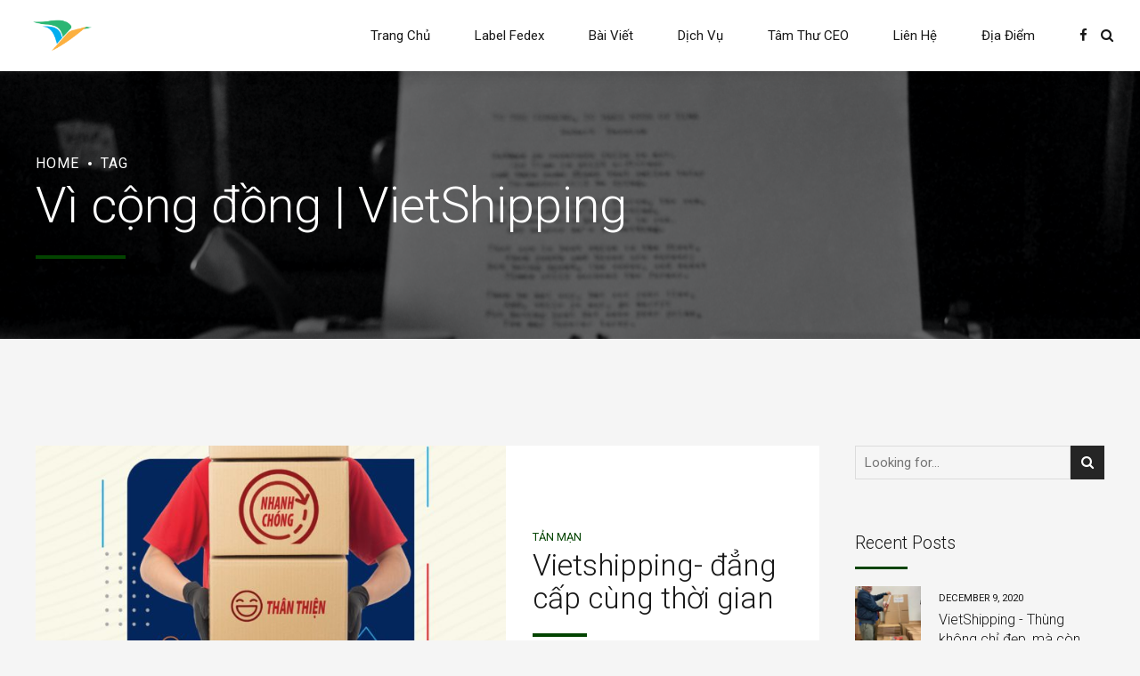

--- FILE ---
content_type: text/html; charset=UTF-8
request_url: https://vietshipping.us/tag/vi-cong-dong/
body_size: 18352
content:
<!DOCTYPE html>
<html lang="en-US" data-bt-theme="Wheelco 1.1.2">
<head>

		<meta charset="UTF-8">
		<meta name="viewport" content="width=device-width, initial-scale=1, maximum-scale=1, user-scalable=no">
		<meta name="mobile-web-app-capable" content="yes">
		<meta name="apple-mobile-web-app-capable" content="yes">
	<title>Vì cộng đồng | VietShipping</title>
<style>.bt_bb_progress_bar.bt_bb_style_outline.bt_bb_color_scheme_1 .bt_bb_progress_bar_bg,.bt_bb_progress_bar.bt_bb_style_line.bt_bb_color_scheme_1 .bt_bb_progress_bar_bg{background:#252525}.bt_bb_progress_bar.bt_bb_style_outline.bt_bb_color_scheme_1 .bt_bb_progress_bar_inner,.bt_bb_progress_bar.bt_bb_style_line.bt_bb_color_scheme_1 .bt_bb_progress_bar_inner{border-color:#fff;color:#fff}.bt_bb_progress_bar.bt_bb_style_filled.bt_bb_color_scheme_1 .bt_bb_progress_bar_bg{background:#fff}.bt_bb_progress_bar.bt_bb_style_filled.bt_bb_color_scheme_1 .bt_bb_progress_bar_inner{background:#252525;color:#fff}.bt_bb_color_scheme_1.bt_bb_icon .bt_bb_icon_holder{color:#fff}.bt_bb_color_scheme_1.bt_bb_icon:hover a.bt_bb_icon_holder{color:#252525}.bt_bb_color_scheme_1.bt_bb_icon.bt_bb_style_outline .bt_bb_icon_holder:before{background-color:transparent;box-shadow:0 0 0 1px #fff inset;color:#fff}.bt_bb_color_scheme_1.bt_bb_icon.bt_bb_style_outline:hover a.bt_bb_icon_holder:before{background-color:#fff;box-shadow:0 0 0 1em #fff inset;color:#252525}.bt_bb_color_scheme_1.bt_bb_icon.bt_bb_style_filled .bt_bb_icon_holder:before{box-shadow:0 0 0 1em #252525 inset;color:#fff}.bt_bb_color_scheme_1.bt_bb_icon.bt_bb_style_filled:hover a.bt_bb_icon_holder:before{box-shadow:0 0 0 1px #252525 inset;background-color:#fff;color:#252525}.bt_bb_color_scheme_1.bt_bb_icon.bt_bb_style_borderless .bt_bb_icon_holder:before{color:#fff}.bt_bb_color_scheme_1.bt_bb_icon.bt_bb_style_borderless:hover a.bt_bb_icon_holder:before{color:#252525}.bt_bb_color_scheme_1.bt_bb_button.bt_bb_style_outline a{box-shadow:0 0 0 1px #fff inset;color:#fff;background-color:transparent}.bt_bb_color_scheme_1.bt_bb_button.bt_bb_style_outline a:hover{box-shadow:0 0 0 2em #fff inset;color:#252525}.bt_bb_color_scheme_1.bt_bb_button.bt_bb_style_filled a{box-shadow:0 0 0 2em #252525 inset;color:#fff}.bt_bb_color_scheme_1.bt_bb_button.bt_bb_style_filled a:hover{box-shadow:0 0 0 0 #252525 inset;background-color:#fff;color:#252525}.bt_bb_color_scheme_1.bt_bb_button.bt_bb_style_clean a,.bt_bb_color_scheme_1.bt_bb_icon.bt_bb_style_borderless a{color:#fff}.bt_bb_color_scheme_1.bt_bb_button.bt_bb_style_clean a:hover,.bt_bb_color_scheme_1.bt_bb_icon.bt_bb_style_borderless:hover a{color:#252525}.bt_bb_color_scheme_1.bt_bb_style_outline.bt_bb_service .bt_bb_icon_holder{box-shadow:0 0 0 1px #fff inset;color:#fff;background-color:transparent}.bt_bb_color_scheme_1.bt_bb_style_outline.bt_bb_service:hover .bt_bb_icon_holder{box-shadow:0 0 0 1em #fff inset;background-color:#fff;color:#252525}.bt_bb_color_scheme_1.bt_bb_style_filled.bt_bb_service .bt_bb_icon_holder{box-shadow:0 0 0 1em #252525 inset;color:#fff}.bt_bb_color_scheme_1.bt_bb_style_filled.bt_bb_service:hover .bt_bb_icon_holder{box-shadow:0 0 0 1px #252525 inset;background-color:#fff;color:#252525}.bt_bb_color_scheme_1.bt_bb_style_borderless.bt_bb_service .bt_bb_icon_holder{color:#fff}.bt_bb_color_scheme_1.bt_bb_style_borderless.bt_bb_service:hover .bt_bb_icon_holder{color:#252525}.bt_bb_color_scheme_1.bt_bb_headline{color:#fff}.bt_bb_color_scheme_1.bt_bb_headline .bt_bb_headline_superheadline{color:#252525}.bt_bb_tabs.bt_bb_color_scheme_1.bt_bb_style_outline .bt_bb_tabs_header,.bt_bb_tabs.bt_bb_color_scheme_1.bt_bb_style_filled .bt_bb_tabs_header{border-color:#fff}.bt_bb_tabs.bt_bb_color_scheme_1.bt_bb_style_outline .bt_bb_tabs_header li,.bt_bb_tabs.bt_bb_color_scheme_1.bt_bb_style_filled .bt_bb_tabs_header li:hover,.bt_bb_tabs.bt_bb_color_scheme_1.bt_bb_style_filled .bt_bb_tabs_header li.on{border-color:#fff;color:#fff;background-color:transparent}.bt_bb_tabs.bt_bb_color_scheme_1.bt_bb_style_outline .bt_bb_tabs_header li:hover,.bt_bb_tabs.bt_bb_color_scheme_1.bt_bb_style_outline .bt_bb_tabs_header li.on,.bt_bb_tabs.bt_bb_color_scheme_1.bt_bb_style_filled .bt_bb_tabs_header li{background-color:#fff;color:#252525;border-color:#fff}.bt_bb_tabs.bt_bb_color_scheme_1.bt_bb_style_simple .bt_bb_tabs_header li{color:#252525}.bt_bb_tabs.bt_bb_color_scheme_1.bt_bb_style_simple .bt_bb_tabs_header li.on{color:#fff;border-color:#fff}.bt_bb_accordion.bt_bb_color_scheme_1 .bt_bb_accordion_item{border-color:#fff}.bt_bb_accordion.bt_bb_color_scheme_1.bt_bb_style_outline .bt_bb_accordion_item_title{border-color:#fff;color:#fff;background-color:transparent}.bt_bb_accordion.bt_bb_color_scheme_1.bt_bb_style_outline .bt_bb_accordion_item.on .bt_bb_accordion_item_title,.bt_bb_accordion.bt_bb_color_scheme_1.bt_bb_style_outline .bt_bb_accordion_item .bt_bb_accordion_item_title:hover{color:#252525;background-color:#fff}.bt_bb_accordion.bt_bb_color_scheme_1.bt_bb_style_filled .bt_bb_accordion_item .bt_bb_accordion_item_title{color:#252525;background-color:#fff}.bt_bb_accordion.bt_bb_color_scheme_1.bt_bb_style_filled .bt_bb_accordion_item.on .bt_bb_accordion_item_title,.bt_bb_accordion.bt_bb_color_scheme_1.bt_bb_style_filled .bt_bb_accordion_item .bt_bb_accordion_item_title:hover{color:#fff;background-color:transparent}.bt_bb_accordion.bt_bb_color_scheme_1.bt_bb_style_simple .bt_bb_accordion_item .bt_bb_accordion_item_title{color:#fff;border-color:#fff}.bt_bb_accordion.bt_bb_color_scheme_1.bt_bb_style_simple .bt_bb_accordion_item .bt_bb_accordion_item_title:hover,.bt_bb_accordion.bt_bb_color_scheme_1.bt_bb_style_simple .bt_bb_accordion_item.on .bt_bb_accordion_item_title{color:#252525;border-color:#252525}.bt_bb_price_list.bt_bb_color_scheme_1{border-color:#252525}.bt_bb_price_list.bt_bb_color_scheme_1 .bt_bb_price_list_title{color:#fff;background-color:#252525}.bt_bb_price_list.bt_bb_color_scheme_1 ul li{border-color:#252525}.bt_bb_section.bt_bb_color_scheme_1{color:#fff;background-color:#252525}.bt_bb_row.bt_bb_color_scheme_1{color:#fff;background-color:#252525}.bt_bb_column.bt_bb_color_scheme_1{color:#fff;background-color:#252525}.bt_bb_color_scheme_1.bt_bb_headline .bt_bb_headline_subheadline{color:#252525}.bt_bb_button.bt_bb_color_scheme_1.bt_bb_style_outline a{box-shadow:0 0 0 2px #fff inset}.bt_bb_icon.bt_bb_color_scheme_1.bt_bb_style_outline .bt_bb_icon_holder:before{box-shadow:0 0 0 2px #fff inset}.bt_bb_accordion.bt_bb_color_scheme_1.bt_bb_style_simple .bt_bb_accordion_item.on .bt_bb_accordion_item_title{color:#fff;border-color:#fff}.bt_bb_tabs.bt_bb_color_scheme_1.bt_bb_style_simple .bt_bb_tabs_header li{color:#fff}.bt_bb_service.bt_bb_color_scheme_1 .bt_bb_service_content .bt_bb_service_content_title a{color:#252525}.bt_bb_service.bt_bb_color_scheme_1.bt_bb_style_outline .bt_bb_icon_holder{box-shadow:0 0 0 2px #fff inset}</style><style>.bt_bb_progress_bar.bt_bb_style_outline.bt_bb_color_scheme_2 .bt_bb_progress_bar_bg,.bt_bb_progress_bar.bt_bb_style_line.bt_bb_color_scheme_2 .bt_bb_progress_bar_bg{background:#fff}.bt_bb_progress_bar.bt_bb_style_outline.bt_bb_color_scheme_2 .bt_bb_progress_bar_inner,.bt_bb_progress_bar.bt_bb_style_line.bt_bb_color_scheme_2 .bt_bb_progress_bar_inner{border-color:#252525;color:#252525}.bt_bb_progress_bar.bt_bb_style_filled.bt_bb_color_scheme_2 .bt_bb_progress_bar_bg{background:#252525}.bt_bb_progress_bar.bt_bb_style_filled.bt_bb_color_scheme_2 .bt_bb_progress_bar_inner{background:#fff;color:#252525}.bt_bb_color_scheme_2.bt_bb_icon .bt_bb_icon_holder{color:#252525}.bt_bb_color_scheme_2.bt_bb_icon:hover a.bt_bb_icon_holder{color:#fff}.bt_bb_color_scheme_2.bt_bb_icon.bt_bb_style_outline .bt_bb_icon_holder:before{background-color:transparent;box-shadow:0 0 0 1px #252525 inset;color:#252525}.bt_bb_color_scheme_2.bt_bb_icon.bt_bb_style_outline:hover a.bt_bb_icon_holder:before{background-color:#252525;box-shadow:0 0 0 1em #252525 inset;color:#fff}.bt_bb_color_scheme_2.bt_bb_icon.bt_bb_style_filled .bt_bb_icon_holder:before{box-shadow:0 0 0 1em #fff inset;color:#252525}.bt_bb_color_scheme_2.bt_bb_icon.bt_bb_style_filled:hover a.bt_bb_icon_holder:before{box-shadow:0 0 0 1px #fff inset;background-color:#252525;color:#fff}.bt_bb_color_scheme_2.bt_bb_icon.bt_bb_style_borderless .bt_bb_icon_holder:before{color:#252525}.bt_bb_color_scheme_2.bt_bb_icon.bt_bb_style_borderless:hover a.bt_bb_icon_holder:before{color:#fff}.bt_bb_color_scheme_2.bt_bb_button.bt_bb_style_outline a{box-shadow:0 0 0 1px #252525 inset;color:#252525;background-color:transparent}.bt_bb_color_scheme_2.bt_bb_button.bt_bb_style_outline a:hover{box-shadow:0 0 0 2em #252525 inset;color:#fff}.bt_bb_color_scheme_2.bt_bb_button.bt_bb_style_filled a{box-shadow:0 0 0 2em #fff inset;color:#252525}.bt_bb_color_scheme_2.bt_bb_button.bt_bb_style_filled a:hover{box-shadow:0 0 0 0 #fff inset;background-color:#252525;color:#fff}.bt_bb_color_scheme_2.bt_bb_button.bt_bb_style_clean a,.bt_bb_color_scheme_2.bt_bb_icon.bt_bb_style_borderless a{color:#252525}.bt_bb_color_scheme_2.bt_bb_button.bt_bb_style_clean a:hover,.bt_bb_color_scheme_2.bt_bb_icon.bt_bb_style_borderless:hover a{color:#fff}.bt_bb_color_scheme_2.bt_bb_style_outline.bt_bb_service .bt_bb_icon_holder{box-shadow:0 0 0 1px #252525 inset;color:#252525;background-color:transparent}.bt_bb_color_scheme_2.bt_bb_style_outline.bt_bb_service:hover .bt_bb_icon_holder{box-shadow:0 0 0 1em #252525 inset;background-color:#252525;color:#fff}.bt_bb_color_scheme_2.bt_bb_style_filled.bt_bb_service .bt_bb_icon_holder{box-shadow:0 0 0 1em #fff inset;color:#252525}.bt_bb_color_scheme_2.bt_bb_style_filled.bt_bb_service:hover .bt_bb_icon_holder{box-shadow:0 0 0 1px #fff inset;background-color:#252525;color:#fff}.bt_bb_color_scheme_2.bt_bb_style_borderless.bt_bb_service .bt_bb_icon_holder{color:#252525}.bt_bb_color_scheme_2.bt_bb_style_borderless.bt_bb_service:hover .bt_bb_icon_holder{color:#fff}.bt_bb_color_scheme_2.bt_bb_headline{color:#252525}.bt_bb_color_scheme_2.bt_bb_headline .bt_bb_headline_superheadline{color:#fff}.bt_bb_tabs.bt_bb_color_scheme_2.bt_bb_style_outline .bt_bb_tabs_header,.bt_bb_tabs.bt_bb_color_scheme_2.bt_bb_style_filled .bt_bb_tabs_header{border-color:#252525}.bt_bb_tabs.bt_bb_color_scheme_2.bt_bb_style_outline .bt_bb_tabs_header li,.bt_bb_tabs.bt_bb_color_scheme_2.bt_bb_style_filled .bt_bb_tabs_header li:hover,.bt_bb_tabs.bt_bb_color_scheme_2.bt_bb_style_filled .bt_bb_tabs_header li.on{border-color:#252525;color:#252525;background-color:transparent}.bt_bb_tabs.bt_bb_color_scheme_2.bt_bb_style_outline .bt_bb_tabs_header li:hover,.bt_bb_tabs.bt_bb_color_scheme_2.bt_bb_style_outline .bt_bb_tabs_header li.on,.bt_bb_tabs.bt_bb_color_scheme_2.bt_bb_style_filled .bt_bb_tabs_header li{background-color:#252525;color:#fff;border-color:#252525}.bt_bb_tabs.bt_bb_color_scheme_2.bt_bb_style_simple .bt_bb_tabs_header li{color:#fff}.bt_bb_tabs.bt_bb_color_scheme_2.bt_bb_style_simple .bt_bb_tabs_header li.on{color:#252525;border-color:#252525}.bt_bb_accordion.bt_bb_color_scheme_2 .bt_bb_accordion_item{border-color:#252525}.bt_bb_accordion.bt_bb_color_scheme_2.bt_bb_style_outline .bt_bb_accordion_item_title{border-color:#252525;color:#252525;background-color:transparent}.bt_bb_accordion.bt_bb_color_scheme_2.bt_bb_style_outline .bt_bb_accordion_item.on .bt_bb_accordion_item_title,.bt_bb_accordion.bt_bb_color_scheme_2.bt_bb_style_outline .bt_bb_accordion_item .bt_bb_accordion_item_title:hover{color:#fff;background-color:#252525}.bt_bb_accordion.bt_bb_color_scheme_2.bt_bb_style_filled .bt_bb_accordion_item .bt_bb_accordion_item_title{color:#fff;background-color:#252525}.bt_bb_accordion.bt_bb_color_scheme_2.bt_bb_style_filled .bt_bb_accordion_item.on .bt_bb_accordion_item_title,.bt_bb_accordion.bt_bb_color_scheme_2.bt_bb_style_filled .bt_bb_accordion_item .bt_bb_accordion_item_title:hover{color:#252525;background-color:transparent}.bt_bb_accordion.bt_bb_color_scheme_2.bt_bb_style_simple .bt_bb_accordion_item .bt_bb_accordion_item_title{color:#252525;border-color:#252525}.bt_bb_accordion.bt_bb_color_scheme_2.bt_bb_style_simple .bt_bb_accordion_item .bt_bb_accordion_item_title:hover,.bt_bb_accordion.bt_bb_color_scheme_2.bt_bb_style_simple .bt_bb_accordion_item.on .bt_bb_accordion_item_title{color:#fff;border-color:#fff}.bt_bb_price_list.bt_bb_color_scheme_2{border-color:#fff}.bt_bb_price_list.bt_bb_color_scheme_2 .bt_bb_price_list_title{color:#252525;background-color:#fff}.bt_bb_price_list.bt_bb_color_scheme_2 ul li{border-color:#fff}.bt_bb_section.bt_bb_color_scheme_2{color:#252525;background-color:#fff}.bt_bb_row.bt_bb_color_scheme_2{color:#252525;background-color:#fff}.bt_bb_column.bt_bb_color_scheme_2{color:#252525;background-color:#fff}.bt_bb_color_scheme_2.bt_bb_headline .bt_bb_headline_subheadline{color:#fff}.bt_bb_button.bt_bb_color_scheme_2.bt_bb_style_outline a{box-shadow:0 0 0 2px #252525 inset}.bt_bb_icon.bt_bb_color_scheme_2.bt_bb_style_outline .bt_bb_icon_holder:before{box-shadow:0 0 0 2px #252525 inset}.bt_bb_accordion.bt_bb_color_scheme_2.bt_bb_style_simple .bt_bb_accordion_item.on .bt_bb_accordion_item_title{color:#252525;border-color:#252525}.bt_bb_tabs.bt_bb_color_scheme_2.bt_bb_style_simple .bt_bb_tabs_header li{color:#252525}.bt_bb_service.bt_bb_color_scheme_2 .bt_bb_service_content .bt_bb_service_content_title a{color:#fff}.bt_bb_service.bt_bb_color_scheme_2.bt_bb_style_outline .bt_bb_icon_holder{box-shadow:0 0 0 2px #252525 inset}</style><style>.bt_bb_progress_bar.bt_bb_style_outline.bt_bb_color_scheme_3 .bt_bb_progress_bar_bg,.bt_bb_progress_bar.bt_bb_style_line.bt_bb_color_scheme_3 .bt_bb_progress_bar_bg{background:#252525}.bt_bb_progress_bar.bt_bb_style_outline.bt_bb_color_scheme_3 .bt_bb_progress_bar_inner,.bt_bb_progress_bar.bt_bb_style_line.bt_bb_color_scheme_3 .bt_bb_progress_bar_inner{border-color:#034400;color:#034400}.bt_bb_progress_bar.bt_bb_style_filled.bt_bb_color_scheme_3 .bt_bb_progress_bar_bg{background:#034400}.bt_bb_progress_bar.bt_bb_style_filled.bt_bb_color_scheme_3 .bt_bb_progress_bar_inner{background:#252525;color:#034400}.bt_bb_color_scheme_3.bt_bb_icon .bt_bb_icon_holder{color:#034400}.bt_bb_color_scheme_3.bt_bb_icon:hover a.bt_bb_icon_holder{color:#252525}.bt_bb_color_scheme_3.bt_bb_icon.bt_bb_style_outline .bt_bb_icon_holder:before{background-color:transparent;box-shadow:0 0 0 1px #034400 inset;color:#034400}.bt_bb_color_scheme_3.bt_bb_icon.bt_bb_style_outline:hover a.bt_bb_icon_holder:before{background-color:#034400;box-shadow:0 0 0 1em #034400 inset;color:#252525}.bt_bb_color_scheme_3.bt_bb_icon.bt_bb_style_filled .bt_bb_icon_holder:before{box-shadow:0 0 0 1em #252525 inset;color:#034400}.bt_bb_color_scheme_3.bt_bb_icon.bt_bb_style_filled:hover a.bt_bb_icon_holder:before{box-shadow:0 0 0 1px #252525 inset;background-color:#034400;color:#252525}.bt_bb_color_scheme_3.bt_bb_icon.bt_bb_style_borderless .bt_bb_icon_holder:before{color:#034400}.bt_bb_color_scheme_3.bt_bb_icon.bt_bb_style_borderless:hover a.bt_bb_icon_holder:before{color:#252525}.bt_bb_color_scheme_3.bt_bb_button.bt_bb_style_outline a{box-shadow:0 0 0 1px #034400 inset;color:#034400;background-color:transparent}.bt_bb_color_scheme_3.bt_bb_button.bt_bb_style_outline a:hover{box-shadow:0 0 0 2em #034400 inset;color:#252525}.bt_bb_color_scheme_3.bt_bb_button.bt_bb_style_filled a{box-shadow:0 0 0 2em #252525 inset;color:#034400}.bt_bb_color_scheme_3.bt_bb_button.bt_bb_style_filled a:hover{box-shadow:0 0 0 0 #252525 inset;background-color:#034400;color:#252525}.bt_bb_color_scheme_3.bt_bb_button.bt_bb_style_clean a,.bt_bb_color_scheme_3.bt_bb_icon.bt_bb_style_borderless a{color:#034400}.bt_bb_color_scheme_3.bt_bb_button.bt_bb_style_clean a:hover,.bt_bb_color_scheme_3.bt_bb_icon.bt_bb_style_borderless:hover a{color:#252525}.bt_bb_color_scheme_3.bt_bb_style_outline.bt_bb_service .bt_bb_icon_holder{box-shadow:0 0 0 1px #034400 inset;color:#034400;background-color:transparent}.bt_bb_color_scheme_3.bt_bb_style_outline.bt_bb_service:hover .bt_bb_icon_holder{box-shadow:0 0 0 1em #034400 inset;background-color:#034400;color:#252525}.bt_bb_color_scheme_3.bt_bb_style_filled.bt_bb_service .bt_bb_icon_holder{box-shadow:0 0 0 1em #252525 inset;color:#034400}.bt_bb_color_scheme_3.bt_bb_style_filled.bt_bb_service:hover .bt_bb_icon_holder{box-shadow:0 0 0 1px #252525 inset;background-color:#034400;color:#252525}.bt_bb_color_scheme_3.bt_bb_style_borderless.bt_bb_service .bt_bb_icon_holder{color:#034400}.bt_bb_color_scheme_3.bt_bb_style_borderless.bt_bb_service:hover .bt_bb_icon_holder{color:#252525}.bt_bb_color_scheme_3.bt_bb_headline{color:#034400}.bt_bb_color_scheme_3.bt_bb_headline .bt_bb_headline_superheadline{color:#252525}.bt_bb_tabs.bt_bb_color_scheme_3.bt_bb_style_outline .bt_bb_tabs_header,.bt_bb_tabs.bt_bb_color_scheme_3.bt_bb_style_filled .bt_bb_tabs_header{border-color:#034400}.bt_bb_tabs.bt_bb_color_scheme_3.bt_bb_style_outline .bt_bb_tabs_header li,.bt_bb_tabs.bt_bb_color_scheme_3.bt_bb_style_filled .bt_bb_tabs_header li:hover,.bt_bb_tabs.bt_bb_color_scheme_3.bt_bb_style_filled .bt_bb_tabs_header li.on{border-color:#034400;color:#034400;background-color:transparent}.bt_bb_tabs.bt_bb_color_scheme_3.bt_bb_style_outline .bt_bb_tabs_header li:hover,.bt_bb_tabs.bt_bb_color_scheme_3.bt_bb_style_outline .bt_bb_tabs_header li.on,.bt_bb_tabs.bt_bb_color_scheme_3.bt_bb_style_filled .bt_bb_tabs_header li{background-color:#034400;color:#252525;border-color:#034400}.bt_bb_tabs.bt_bb_color_scheme_3.bt_bb_style_simple .bt_bb_tabs_header li{color:#252525}.bt_bb_tabs.bt_bb_color_scheme_3.bt_bb_style_simple .bt_bb_tabs_header li.on{color:#034400;border-color:#034400}.bt_bb_accordion.bt_bb_color_scheme_3 .bt_bb_accordion_item{border-color:#034400}.bt_bb_accordion.bt_bb_color_scheme_3.bt_bb_style_outline .bt_bb_accordion_item_title{border-color:#034400;color:#034400;background-color:transparent}.bt_bb_accordion.bt_bb_color_scheme_3.bt_bb_style_outline .bt_bb_accordion_item.on .bt_bb_accordion_item_title,.bt_bb_accordion.bt_bb_color_scheme_3.bt_bb_style_outline .bt_bb_accordion_item .bt_bb_accordion_item_title:hover{color:#252525;background-color:#034400}.bt_bb_accordion.bt_bb_color_scheme_3.bt_bb_style_filled .bt_bb_accordion_item .bt_bb_accordion_item_title{color:#252525;background-color:#034400}.bt_bb_accordion.bt_bb_color_scheme_3.bt_bb_style_filled .bt_bb_accordion_item.on .bt_bb_accordion_item_title,.bt_bb_accordion.bt_bb_color_scheme_3.bt_bb_style_filled .bt_bb_accordion_item .bt_bb_accordion_item_title:hover{color:#034400;background-color:transparent}.bt_bb_accordion.bt_bb_color_scheme_3.bt_bb_style_simple .bt_bb_accordion_item .bt_bb_accordion_item_title{color:#034400;border-color:#034400}.bt_bb_accordion.bt_bb_color_scheme_3.bt_bb_style_simple .bt_bb_accordion_item .bt_bb_accordion_item_title:hover,.bt_bb_accordion.bt_bb_color_scheme_3.bt_bb_style_simple .bt_bb_accordion_item.on .bt_bb_accordion_item_title{color:#252525;border-color:#252525}.bt_bb_price_list.bt_bb_color_scheme_3{border-color:#252525}.bt_bb_price_list.bt_bb_color_scheme_3 .bt_bb_price_list_title{color:#034400;background-color:#252525}.bt_bb_price_list.bt_bb_color_scheme_3 ul li{border-color:#252525}.bt_bb_section.bt_bb_color_scheme_3{color:#034400;background-color:#252525}.bt_bb_row.bt_bb_color_scheme_3{color:#034400;background-color:#252525}.bt_bb_column.bt_bb_color_scheme_3{color:#034400;background-color:#252525}.bt_bb_color_scheme_3.bt_bb_headline .bt_bb_headline_subheadline{color:#252525}.bt_bb_button.bt_bb_color_scheme_3.bt_bb_style_outline a{box-shadow:0 0 0 2px #034400 inset}.bt_bb_icon.bt_bb_color_scheme_3.bt_bb_style_outline .bt_bb_icon_holder:before{box-shadow:0 0 0 2px #034400 inset}.bt_bb_accordion.bt_bb_color_scheme_3.bt_bb_style_simple .bt_bb_accordion_item.on .bt_bb_accordion_item_title{color:#034400;border-color:#034400}.bt_bb_tabs.bt_bb_color_scheme_3.bt_bb_style_simple .bt_bb_tabs_header li{color:#034400}.bt_bb_service.bt_bb_color_scheme_3 .bt_bb_service_content .bt_bb_service_content_title a{color:#252525}.bt_bb_service.bt_bb_color_scheme_3.bt_bb_style_outline .bt_bb_icon_holder{box-shadow:0 0 0 2px #034400 inset}</style><style>.bt_bb_progress_bar.bt_bb_style_outline.bt_bb_color_scheme_4 .bt_bb_progress_bar_bg,.bt_bb_progress_bar.bt_bb_style_line.bt_bb_color_scheme_4 .bt_bb_progress_bar_bg{background:#fff}.bt_bb_progress_bar.bt_bb_style_outline.bt_bb_color_scheme_4 .bt_bb_progress_bar_inner,.bt_bb_progress_bar.bt_bb_style_line.bt_bb_color_scheme_4 .bt_bb_progress_bar_inner{border-color:#034400;color:#034400}.bt_bb_progress_bar.bt_bb_style_filled.bt_bb_color_scheme_4 .bt_bb_progress_bar_bg{background:#034400}.bt_bb_progress_bar.bt_bb_style_filled.bt_bb_color_scheme_4 .bt_bb_progress_bar_inner{background:#fff;color:#034400}.bt_bb_color_scheme_4.bt_bb_icon .bt_bb_icon_holder{color:#034400}.bt_bb_color_scheme_4.bt_bb_icon:hover a.bt_bb_icon_holder{color:#fff}.bt_bb_color_scheme_4.bt_bb_icon.bt_bb_style_outline .bt_bb_icon_holder:before{background-color:transparent;box-shadow:0 0 0 1px #034400 inset;color:#034400}.bt_bb_color_scheme_4.bt_bb_icon.bt_bb_style_outline:hover a.bt_bb_icon_holder:before{background-color:#034400;box-shadow:0 0 0 1em #034400 inset;color:#fff}.bt_bb_color_scheme_4.bt_bb_icon.bt_bb_style_filled .bt_bb_icon_holder:before{box-shadow:0 0 0 1em #fff inset;color:#034400}.bt_bb_color_scheme_4.bt_bb_icon.bt_bb_style_filled:hover a.bt_bb_icon_holder:before{box-shadow:0 0 0 1px #fff inset;background-color:#034400;color:#fff}.bt_bb_color_scheme_4.bt_bb_icon.bt_bb_style_borderless .bt_bb_icon_holder:before{color:#034400}.bt_bb_color_scheme_4.bt_bb_icon.bt_bb_style_borderless:hover a.bt_bb_icon_holder:before{color:#fff}.bt_bb_color_scheme_4.bt_bb_button.bt_bb_style_outline a{box-shadow:0 0 0 1px #034400 inset;color:#034400;background-color:transparent}.bt_bb_color_scheme_4.bt_bb_button.bt_bb_style_outline a:hover{box-shadow:0 0 0 2em #034400 inset;color:#fff}.bt_bb_color_scheme_4.bt_bb_button.bt_bb_style_filled a{box-shadow:0 0 0 2em #fff inset;color:#034400}.bt_bb_color_scheme_4.bt_bb_button.bt_bb_style_filled a:hover{box-shadow:0 0 0 0 #fff inset;background-color:#034400;color:#fff}.bt_bb_color_scheme_4.bt_bb_button.bt_bb_style_clean a,.bt_bb_color_scheme_4.bt_bb_icon.bt_bb_style_borderless a{color:#034400}.bt_bb_color_scheme_4.bt_bb_button.bt_bb_style_clean a:hover,.bt_bb_color_scheme_4.bt_bb_icon.bt_bb_style_borderless:hover a{color:#fff}.bt_bb_color_scheme_4.bt_bb_style_outline.bt_bb_service .bt_bb_icon_holder{box-shadow:0 0 0 1px #034400 inset;color:#034400;background-color:transparent}.bt_bb_color_scheme_4.bt_bb_style_outline.bt_bb_service:hover .bt_bb_icon_holder{box-shadow:0 0 0 1em #034400 inset;background-color:#034400;color:#fff}.bt_bb_color_scheme_4.bt_bb_style_filled.bt_bb_service .bt_bb_icon_holder{box-shadow:0 0 0 1em #fff inset;color:#034400}.bt_bb_color_scheme_4.bt_bb_style_filled.bt_bb_service:hover .bt_bb_icon_holder{box-shadow:0 0 0 1px #fff inset;background-color:#034400;color:#fff}.bt_bb_color_scheme_4.bt_bb_style_borderless.bt_bb_service .bt_bb_icon_holder{color:#034400}.bt_bb_color_scheme_4.bt_bb_style_borderless.bt_bb_service:hover .bt_bb_icon_holder{color:#fff}.bt_bb_color_scheme_4.bt_bb_headline{color:#034400}.bt_bb_color_scheme_4.bt_bb_headline .bt_bb_headline_superheadline{color:#fff}.bt_bb_tabs.bt_bb_color_scheme_4.bt_bb_style_outline .bt_bb_tabs_header,.bt_bb_tabs.bt_bb_color_scheme_4.bt_bb_style_filled .bt_bb_tabs_header{border-color:#034400}.bt_bb_tabs.bt_bb_color_scheme_4.bt_bb_style_outline .bt_bb_tabs_header li,.bt_bb_tabs.bt_bb_color_scheme_4.bt_bb_style_filled .bt_bb_tabs_header li:hover,.bt_bb_tabs.bt_bb_color_scheme_4.bt_bb_style_filled .bt_bb_tabs_header li.on{border-color:#034400;color:#034400;background-color:transparent}.bt_bb_tabs.bt_bb_color_scheme_4.bt_bb_style_outline .bt_bb_tabs_header li:hover,.bt_bb_tabs.bt_bb_color_scheme_4.bt_bb_style_outline .bt_bb_tabs_header li.on,.bt_bb_tabs.bt_bb_color_scheme_4.bt_bb_style_filled .bt_bb_tabs_header li{background-color:#034400;color:#fff;border-color:#034400}.bt_bb_tabs.bt_bb_color_scheme_4.bt_bb_style_simple .bt_bb_tabs_header li{color:#fff}.bt_bb_tabs.bt_bb_color_scheme_4.bt_bb_style_simple .bt_bb_tabs_header li.on{color:#034400;border-color:#034400}.bt_bb_accordion.bt_bb_color_scheme_4 .bt_bb_accordion_item{border-color:#034400}.bt_bb_accordion.bt_bb_color_scheme_4.bt_bb_style_outline .bt_bb_accordion_item_title{border-color:#034400;color:#034400;background-color:transparent}.bt_bb_accordion.bt_bb_color_scheme_4.bt_bb_style_outline .bt_bb_accordion_item.on .bt_bb_accordion_item_title,.bt_bb_accordion.bt_bb_color_scheme_4.bt_bb_style_outline .bt_bb_accordion_item .bt_bb_accordion_item_title:hover{color:#fff;background-color:#034400}.bt_bb_accordion.bt_bb_color_scheme_4.bt_bb_style_filled .bt_bb_accordion_item .bt_bb_accordion_item_title{color:#fff;background-color:#034400}.bt_bb_accordion.bt_bb_color_scheme_4.bt_bb_style_filled .bt_bb_accordion_item.on .bt_bb_accordion_item_title,.bt_bb_accordion.bt_bb_color_scheme_4.bt_bb_style_filled .bt_bb_accordion_item .bt_bb_accordion_item_title:hover{color:#034400;background-color:transparent}.bt_bb_accordion.bt_bb_color_scheme_4.bt_bb_style_simple .bt_bb_accordion_item .bt_bb_accordion_item_title{color:#034400;border-color:#034400}.bt_bb_accordion.bt_bb_color_scheme_4.bt_bb_style_simple .bt_bb_accordion_item .bt_bb_accordion_item_title:hover,.bt_bb_accordion.bt_bb_color_scheme_4.bt_bb_style_simple .bt_bb_accordion_item.on .bt_bb_accordion_item_title{color:#fff;border-color:#fff}.bt_bb_price_list.bt_bb_color_scheme_4{border-color:#fff}.bt_bb_price_list.bt_bb_color_scheme_4 .bt_bb_price_list_title{color:#034400;background-color:#fff}.bt_bb_price_list.bt_bb_color_scheme_4 ul li{border-color:#fff}.bt_bb_section.bt_bb_color_scheme_4{color:#034400;background-color:#fff}.bt_bb_row.bt_bb_color_scheme_4{color:#034400;background-color:#fff}.bt_bb_column.bt_bb_color_scheme_4{color:#034400;background-color:#fff}.bt_bb_color_scheme_4.bt_bb_headline .bt_bb_headline_subheadline{color:#fff}.bt_bb_button.bt_bb_color_scheme_4.bt_bb_style_outline a{box-shadow:0 0 0 2px #034400 inset}.bt_bb_icon.bt_bb_color_scheme_4.bt_bb_style_outline .bt_bb_icon_holder:before{box-shadow:0 0 0 2px #034400 inset}.bt_bb_accordion.bt_bb_color_scheme_4.bt_bb_style_simple .bt_bb_accordion_item.on .bt_bb_accordion_item_title{color:#034400;border-color:#034400}.bt_bb_tabs.bt_bb_color_scheme_4.bt_bb_style_simple .bt_bb_tabs_header li{color:#034400}.bt_bb_service.bt_bb_color_scheme_4 .bt_bb_service_content .bt_bb_service_content_title a{color:#fff}.bt_bb_service.bt_bb_color_scheme_4.bt_bb_style_outline .bt_bb_icon_holder{box-shadow:0 0 0 2px #034400 inset}</style><style> .bt_bb_progress_bar.bt_bb_style_outline.bt_bb_color_scheme_5 .bt_bb_progress_bar_bg,.bt_bb_progress_bar.bt_bb_style_line.bt_bb_color_scheme_5 .bt_bb_progress_bar_bg{background:#ffffff;}.bt_bb_progress_bar.bt_bb_style_outline.bt_bb_color_scheme_5 .bt_bb_progress_bar_inner,.bt_bb_progress_bar.bt_bb_style_line.bt_bb_color_scheme_5 .bt_bb_progress_bar_inner{border-color:#3f803c;color:#3f803c;}.bt_bb_progress_bar.bt_bb_style_filled.bt_bb_color_scheme_5 .bt_bb_progress_bar_bg {background:#3f803c;}.bt_bb_progress_bar.bt_bb_style_filled.bt_bb_color_scheme_5 .bt_bb_progress_bar_inner {background:#ffffff;color:#3f803c;} .bt_bb_color_scheme_5.bt_bb_icon .bt_bb_icon_holder { color:#3f803c; }.bt_bb_color_scheme_5.bt_bb_icon:hover a.bt_bb_icon_holder { color:#ffffff; }.bt_bb_color_scheme_5.bt_bb_icon.bt_bb_style_outline .bt_bb_icon_holder:before {background-color:transparent;box-shadow:0 0 0 1px #3f803c inset;color:#3f803c;}.bt_bb_color_scheme_5.bt_bb_icon.bt_bb_style_outline:hover a.bt_bb_icon_holder:before {background-color:#3f803c;box-shadow:0 0 0 1em #3f803c inset;color:#ffffff;}.bt_bb_color_scheme_5.bt_bb_icon.bt_bb_style_filled .bt_bb_icon_holder:before {box-shadow:0 0 0 1em #ffffff inset;color:#3f803c;}.bt_bb_color_scheme_5.bt_bb_icon.bt_bb_style_filled:hover a.bt_bb_icon_holder:before {box-shadow:0 0 0 1px #ffffff inset;background-color:#3f803c;color:#ffffff;}.bt_bb_color_scheme_5.bt_bb_icon.bt_bb_style_borderless .bt_bb_icon_holder:before {color:#3f803c;}.bt_bb_color_scheme_5.bt_bb_icon.bt_bb_style_borderless:hover a.bt_bb_icon_holder:before {color:#ffffff;} .bt_bb_color_scheme_5.bt_bb_button.bt_bb_style_outline a {box-shadow:0 0 0 1px #3f803c inset;color:#3f803c;background-color:transparent;}.bt_bb_color_scheme_5.bt_bb_button.bt_bb_style_outline a:hover {box-shadow:0 0 0 2em #3f803c inset;color:#ffffff;}.bt_bb_color_scheme_5.bt_bb_button.bt_bb_style_filled a {box-shadow:0 0 0 2em #ffffff inset;color:#3f803c;}.bt_bb_color_scheme_5.bt_bb_button.bt_bb_style_filled a:hover {box-shadow:0 0 0 0px #ffffff inset;background-color:#3f803c;color:#ffffff;}.bt_bb_color_scheme_5.bt_bb_button.bt_bb_style_clean a,.bt_bb_color_scheme_5.bt_bb_icon.bt_bb_style_borderless a {color:#3f803c;}.bt_bb_color_scheme_5.bt_bb_button.bt_bb_style_clean a:hover,.bt_bb_color_scheme_5.bt_bb_icon.bt_bb_style_borderless:hover a {color:#ffffff;} .bt_bb_color_scheme_5.bt_bb_style_outline.bt_bb_service .bt_bb_icon_holder{box-shadow:0 0 0 1px #3f803c inset;color:#3f803c;background-color:transparent;}.bt_bb_color_scheme_5.bt_bb_style_outline.bt_bb_service:hover .bt_bb_icon_holder {box-shadow:0 0 0 1em #3f803c inset;background-color:#3f803c;color:#ffffff;}.bt_bb_color_scheme_5.bt_bb_style_filled.bt_bb_service .bt_bb_icon_holder {box-shadow:0 0 0 1em #ffffff inset;color:#3f803c;}.bt_bb_color_scheme_5.bt_bb_style_filled.bt_bb_service:hover .bt_bb_icon_holder{box-shadow:0 0 0 1px #ffffff inset;background-color:#3f803c;color:#ffffff;}.bt_bb_color_scheme_5.bt_bb_style_borderless.bt_bb_service .bt_bb_icon_holder {color:#3f803c;}.bt_bb_color_scheme_5.bt_bb_style_borderless.bt_bb_service:hover .bt_bb_icon_holder {color:#ffffff;} .bt_bb_color_scheme_5.bt_bb_headline{color:#3f803c;}.bt_bb_color_scheme_5.bt_bb_headline .bt_bb_headline_superheadline{color:#ffffff;} .bt_bb_tabs.bt_bb_color_scheme_5.bt_bb_style_outline .bt_bb_tabs_header,.bt_bb_tabs.bt_bb_color_scheme_5.bt_bb_style_filled .bt_bb_tabs_header {border-color:#3f803c;}.bt_bb_tabs.bt_bb_color_scheme_5.bt_bb_style_outline .bt_bb_tabs_header li,.bt_bb_tabs.bt_bb_color_scheme_5.bt_bb_style_filled .bt_bb_tabs_header li:hover,.bt_bb_tabs.bt_bb_color_scheme_5.bt_bb_style_filled .bt_bb_tabs_header li.on {border-color:#3f803c;color:#3f803c;background-color:transparent;}.bt_bb_tabs.bt_bb_color_scheme_5.bt_bb_style_outline .bt_bb_tabs_header li:hover,.bt_bb_tabs.bt_bb_color_scheme_5.bt_bb_style_outline .bt_bb_tabs_header li.on,.bt_bb_tabs.bt_bb_color_scheme_5.bt_bb_style_filled .bt_bb_tabs_header li {background-color:#3f803c;color:#ffffff;border-color:#3f803c;}.bt_bb_tabs.bt_bb_color_scheme_5.bt_bb_style_simple .bt_bb_tabs_header li {color:#ffffff;}.bt_bb_tabs.bt_bb_color_scheme_5.bt_bb_style_simple .bt_bb_tabs_header li.on {color:#3f803c;border-color:#3f803c;} .bt_bb_accordion.bt_bb_color_scheme_5 .bt_bb_accordion_item {border-color:#3f803c;}.bt_bb_accordion.bt_bb_color_scheme_5.bt_bb_style_outline .bt_bb_accordion_item_title {border-color:#3f803c;color:#3f803c;background-color:transparent;}.bt_bb_accordion.bt_bb_color_scheme_5.bt_bb_style_outline .bt_bb_accordion_item.on .bt_bb_accordion_item_title,.bt_bb_accordion.bt_bb_color_scheme_5.bt_bb_style_outline .bt_bb_accordion_item .bt_bb_accordion_item_title:hover {color:#ffffff;background-color:#3f803c;}.bt_bb_accordion.bt_bb_color_scheme_5.bt_bb_style_filled .bt_bb_accordion_item .bt_bb_accordion_item_title {color:#ffffff;background-color:#3f803c;}.bt_bb_accordion.bt_bb_color_scheme_5.bt_bb_style_filled .bt_bb_accordion_item.on .bt_bb_accordion_item_title,.bt_bb_accordion.bt_bb_color_scheme_5.bt_bb_style_filled .bt_bb_accordion_item .bt_bb_accordion_item_title:hover {color:#3f803c;background-color:transparent;}.bt_bb_accordion.bt_bb_color_scheme_5.bt_bb_style_simple .bt_bb_accordion_item .bt_bb_accordion_item_title {color:#3f803c;border-color:#3f803c;}.bt_bb_accordion.bt_bb_color_scheme_5.bt_bb_style_simple .bt_bb_accordion_item .bt_bb_accordion_item_title:hover,.bt_bb_accordion.bt_bb_color_scheme_5.bt_bb_style_simple .bt_bb_accordion_item.on .bt_bb_accordion_item_title {color:#ffffff;border-color:#ffffff;} .bt_bb_price_list.bt_bb_color_scheme_5 {border-color:#ffffff;}.bt_bb_price_list.bt_bb_color_scheme_5 .bt_bb_price_list_title {color:#3f803c;background-color:#ffffff;}.bt_bb_price_list.bt_bb_color_scheme_5 ul li {border-color:#ffffff;} .bt_bb_section.bt_bb_color_scheme_5 {color:#3f803c;background-color:#ffffff;} .bt_bb_row.bt_bb_color_scheme_5 {color:#3f803c;background-color:#ffffff;} .bt_bb_column.bt_bb_color_scheme_5 {color:#3f803c;background-color:#ffffff;}  .bt_bb_color_scheme_5.bt_bb_headline .bt_bb_headline_subheadline{color:#ffffff;} .bt_bb_button.bt_bb_color_scheme_5.bt_bb_style_outline a {box-shadow:0 0 0 2px #3f803c inset;} .bt_bb_icon.bt_bb_color_scheme_5.bt_bb_style_outline .bt_bb_icon_holder:before {box-shadow:0 0 0 2px #3f803c inset;} .bt_bb_accordion.bt_bb_color_scheme_5.bt_bb_style_simple .bt_bb_accordion_item.on .bt_bb_accordion_item_title {color:#3f803c;border-color:#3f803c;} .bt_bb_tabs.bt_bb_color_scheme_5.bt_bb_style_simple .bt_bb_tabs_header li {color:#3f803c;} .bt_bb_service.bt_bb_color_scheme_5 .bt_bb_service_content .bt_bb_service_content_title a {color:#ffffff;}.bt_bb_service.bt_bb_color_scheme_5.bt_bb_style_outline .bt_bb_icon_holder {box-shadow:0 0 0 2px #3f803c inset;}</style><style>.bt_bb_progress_bar.bt_bb_style_outline.bt_bb_color_scheme_6 .bt_bb_progress_bar_bg,.bt_bb_progress_bar.bt_bb_style_line.bt_bb_color_scheme_6 .bt_bb_progress_bar_bg{background:#fff}.bt_bb_progress_bar.bt_bb_style_outline.bt_bb_color_scheme_6 .bt_bb_progress_bar_inner,.bt_bb_progress_bar.bt_bb_style_line.bt_bb_color_scheme_6 .bt_bb_progress_bar_inner{border-color:#eebf3d;color:#eebf3d}.bt_bb_progress_bar.bt_bb_style_filled.bt_bb_color_scheme_6 .bt_bb_progress_bar_bg{background:#eebf3d}.bt_bb_progress_bar.bt_bb_style_filled.bt_bb_color_scheme_6 .bt_bb_progress_bar_inner{background:#fff;color:#eebf3d}.bt_bb_color_scheme_6.bt_bb_icon .bt_bb_icon_holder{color:#eebf3d}.bt_bb_color_scheme_6.bt_bb_icon:hover a.bt_bb_icon_holder{color:#fff}.bt_bb_color_scheme_6.bt_bb_icon.bt_bb_style_outline .bt_bb_icon_holder:before{background-color:transparent;box-shadow:0 0 0 1px #eebf3d inset;color:#eebf3d}.bt_bb_color_scheme_6.bt_bb_icon.bt_bb_style_outline:hover a.bt_bb_icon_holder:before{background-color:#eebf3d;box-shadow:0 0 0 1em #eebf3d inset;color:#fff}.bt_bb_color_scheme_6.bt_bb_icon.bt_bb_style_filled .bt_bb_icon_holder:before{box-shadow:0 0 0 1em #fff inset;color:#eebf3d}.bt_bb_color_scheme_6.bt_bb_icon.bt_bb_style_filled:hover a.bt_bb_icon_holder:before{box-shadow:0 0 0 1px #fff inset;background-color:#eebf3d;color:#fff}.bt_bb_color_scheme_6.bt_bb_icon.bt_bb_style_borderless .bt_bb_icon_holder:before{color:#eebf3d}.bt_bb_color_scheme_6.bt_bb_icon.bt_bb_style_borderless:hover a.bt_bb_icon_holder:before{color:#fff}.bt_bb_color_scheme_6.bt_bb_button.bt_bb_style_outline a{box-shadow:0 0 0 1px #eebf3d inset;color:#eebf3d;background-color:transparent}.bt_bb_color_scheme_6.bt_bb_button.bt_bb_style_outline a:hover{box-shadow:0 0 0 2em #eebf3d inset;color:#fff}.bt_bb_color_scheme_6.bt_bb_button.bt_bb_style_filled a{box-shadow:0 0 0 2em #fff inset;color:#eebf3d}.bt_bb_color_scheme_6.bt_bb_button.bt_bb_style_filled a:hover{box-shadow:0 0 0 0 #fff inset;background-color:#eebf3d;color:#fff}.bt_bb_color_scheme_6.bt_bb_button.bt_bb_style_clean a,.bt_bb_color_scheme_6.bt_bb_icon.bt_bb_style_borderless a{color:#eebf3d}.bt_bb_color_scheme_6.bt_bb_button.bt_bb_style_clean a:hover,.bt_bb_color_scheme_6.bt_bb_icon.bt_bb_style_borderless:hover a{color:#fff}.bt_bb_color_scheme_6.bt_bb_style_outline.bt_bb_service .bt_bb_icon_holder{box-shadow:0 0 0 1px #eebf3d inset;color:#eebf3d;background-color:transparent}.bt_bb_color_scheme_6.bt_bb_style_outline.bt_bb_service:hover .bt_bb_icon_holder{box-shadow:0 0 0 1em #eebf3d inset;background-color:#eebf3d;color:#fff}.bt_bb_color_scheme_6.bt_bb_style_filled.bt_bb_service .bt_bb_icon_holder{box-shadow:0 0 0 1em #fff inset;color:#eebf3d}.bt_bb_color_scheme_6.bt_bb_style_filled.bt_bb_service:hover .bt_bb_icon_holder{box-shadow:0 0 0 1px #fff inset;background-color:#eebf3d;color:#fff}.bt_bb_color_scheme_6.bt_bb_style_borderless.bt_bb_service .bt_bb_icon_holder{color:#eebf3d}.bt_bb_color_scheme_6.bt_bb_style_borderless.bt_bb_service:hover .bt_bb_icon_holder{color:#fff}.bt_bb_color_scheme_6.bt_bb_headline{color:#eebf3d}.bt_bb_color_scheme_6.bt_bb_headline .bt_bb_headline_superheadline{color:#fff}.bt_bb_tabs.bt_bb_color_scheme_6.bt_bb_style_outline .bt_bb_tabs_header,.bt_bb_tabs.bt_bb_color_scheme_6.bt_bb_style_filled .bt_bb_tabs_header{border-color:#eebf3d}.bt_bb_tabs.bt_bb_color_scheme_6.bt_bb_style_outline .bt_bb_tabs_header li,.bt_bb_tabs.bt_bb_color_scheme_6.bt_bb_style_filled .bt_bb_tabs_header li:hover,.bt_bb_tabs.bt_bb_color_scheme_6.bt_bb_style_filled .bt_bb_tabs_header li.on{border-color:#eebf3d;color:#eebf3d;background-color:transparent}.bt_bb_tabs.bt_bb_color_scheme_6.bt_bb_style_outline .bt_bb_tabs_header li:hover,.bt_bb_tabs.bt_bb_color_scheme_6.bt_bb_style_outline .bt_bb_tabs_header li.on,.bt_bb_tabs.bt_bb_color_scheme_6.bt_bb_style_filled .bt_bb_tabs_header li{background-color:#eebf3d;color:#fff;border-color:#eebf3d}.bt_bb_tabs.bt_bb_color_scheme_6.bt_bb_style_simple .bt_bb_tabs_header li{color:#fff}.bt_bb_tabs.bt_bb_color_scheme_6.bt_bb_style_simple .bt_bb_tabs_header li.on{color:#eebf3d;border-color:#eebf3d}.bt_bb_accordion.bt_bb_color_scheme_6 .bt_bb_accordion_item{border-color:#eebf3d}.bt_bb_accordion.bt_bb_color_scheme_6.bt_bb_style_outline .bt_bb_accordion_item_title{border-color:#eebf3d;color:#eebf3d;background-color:transparent}.bt_bb_accordion.bt_bb_color_scheme_6.bt_bb_style_outline .bt_bb_accordion_item.on .bt_bb_accordion_item_title,.bt_bb_accordion.bt_bb_color_scheme_6.bt_bb_style_outline .bt_bb_accordion_item .bt_bb_accordion_item_title:hover{color:#fff;background-color:#eebf3d}.bt_bb_accordion.bt_bb_color_scheme_6.bt_bb_style_filled .bt_bb_accordion_item .bt_bb_accordion_item_title{color:#fff;background-color:#eebf3d}.bt_bb_accordion.bt_bb_color_scheme_6.bt_bb_style_filled .bt_bb_accordion_item.on .bt_bb_accordion_item_title,.bt_bb_accordion.bt_bb_color_scheme_6.bt_bb_style_filled .bt_bb_accordion_item .bt_bb_accordion_item_title:hover{color:#eebf3d;background-color:transparent}.bt_bb_accordion.bt_bb_color_scheme_6.bt_bb_style_simple .bt_bb_accordion_item .bt_bb_accordion_item_title{color:#eebf3d;border-color:#eebf3d}.bt_bb_accordion.bt_bb_color_scheme_6.bt_bb_style_simple .bt_bb_accordion_item .bt_bb_accordion_item_title:hover,.bt_bb_accordion.bt_bb_color_scheme_6.bt_bb_style_simple .bt_bb_accordion_item.on .bt_bb_accordion_item_title{color:#fff;border-color:#fff}.bt_bb_price_list.bt_bb_color_scheme_6{border-color:#fff}.bt_bb_price_list.bt_bb_color_scheme_6 .bt_bb_price_list_title{color:#eebf3d;background-color:#fff}.bt_bb_price_list.bt_bb_color_scheme_6 ul li{border-color:#fff}.bt_bb_section.bt_bb_color_scheme_6{color:#eebf3d;background-color:#fff}.bt_bb_row.bt_bb_color_scheme_6{color:#eebf3d;background-color:#fff}.bt_bb_column.bt_bb_color_scheme_6{color:#eebf3d;background-color:#fff}.bt_bb_color_scheme_6.bt_bb_headline .bt_bb_headline_subheadline{color:#fff}.bt_bb_button.bt_bb_color_scheme_6.bt_bb_style_outline a{box-shadow:0 0 0 2px #eebf3d inset}.bt_bb_icon.bt_bb_color_scheme_6.bt_bb_style_outline .bt_bb_icon_holder:before{box-shadow:0 0 0 2px #eebf3d inset}.bt_bb_accordion.bt_bb_color_scheme_6.bt_bb_style_simple .bt_bb_accordion_item.on .bt_bb_accordion_item_title{color:#eebf3d;border-color:#eebf3d}.bt_bb_tabs.bt_bb_color_scheme_6.bt_bb_style_simple .bt_bb_tabs_header li{color:#eebf3d}.bt_bb_service.bt_bb_color_scheme_6 .bt_bb_service_content .bt_bb_service_content_title a{color:#fff}.bt_bb_service.bt_bb_color_scheme_6.bt_bb_style_outline .bt_bb_icon_holder{box-shadow:0 0 0 2px #eebf3d inset}</style><style>.bt_bb_progress_bar.bt_bb_style_outline.bt_bb_color_scheme_7 .bt_bb_progress_bar_bg,.bt_bb_progress_bar.bt_bb_style_line.bt_bb_color_scheme_7 .bt_bb_progress_bar_bg{background:#034400}.bt_bb_progress_bar.bt_bb_style_outline.bt_bb_color_scheme_7 .bt_bb_progress_bar_inner,.bt_bb_progress_bar.bt_bb_style_line.bt_bb_color_scheme_7 .bt_bb_progress_bar_inner{border-color:#252525;color:#252525}.bt_bb_progress_bar.bt_bb_style_filled.bt_bb_color_scheme_7 .bt_bb_progress_bar_bg{background:#252525}.bt_bb_progress_bar.bt_bb_style_filled.bt_bb_color_scheme_7 .bt_bb_progress_bar_inner{background:#034400;color:#252525}.bt_bb_color_scheme_7.bt_bb_icon .bt_bb_icon_holder{color:#252525}.bt_bb_color_scheme_7.bt_bb_icon:hover a.bt_bb_icon_holder{color:#034400}.bt_bb_color_scheme_7.bt_bb_icon.bt_bb_style_outline .bt_bb_icon_holder:before{background-color:transparent;box-shadow:0 0 0 1px #252525 inset;color:#252525}.bt_bb_color_scheme_7.bt_bb_icon.bt_bb_style_outline:hover a.bt_bb_icon_holder:before{background-color:#252525;box-shadow:0 0 0 1em #252525 inset;color:#034400}.bt_bb_color_scheme_7.bt_bb_icon.bt_bb_style_filled .bt_bb_icon_holder:before{box-shadow:0 0 0 1em #034400 inset;color:#252525}.bt_bb_color_scheme_7.bt_bb_icon.bt_bb_style_filled:hover a.bt_bb_icon_holder:before{box-shadow:0 0 0 1px #034400 inset;background-color:#252525;color:#034400}.bt_bb_color_scheme_7.bt_bb_icon.bt_bb_style_borderless .bt_bb_icon_holder:before{color:#252525}.bt_bb_color_scheme_7.bt_bb_icon.bt_bb_style_borderless:hover a.bt_bb_icon_holder:before{color:#034400}.bt_bb_color_scheme_7.bt_bb_button.bt_bb_style_outline a{box-shadow:0 0 0 1px #252525 inset;color:#252525;background-color:transparent}.bt_bb_color_scheme_7.bt_bb_button.bt_bb_style_outline a:hover{box-shadow:0 0 0 2em #252525 inset;color:#034400}.bt_bb_color_scheme_7.bt_bb_button.bt_bb_style_filled a{box-shadow:0 0 0 2em #034400 inset;color:#252525}.bt_bb_color_scheme_7.bt_bb_button.bt_bb_style_filled a:hover{box-shadow:0 0 0 0 #034400 inset;background-color:#252525;color:#034400}.bt_bb_color_scheme_7.bt_bb_button.bt_bb_style_clean a,.bt_bb_color_scheme_7.bt_bb_icon.bt_bb_style_borderless a{color:#252525}.bt_bb_color_scheme_7.bt_bb_button.bt_bb_style_clean a:hover,.bt_bb_color_scheme_7.bt_bb_icon.bt_bb_style_borderless:hover a{color:#034400}.bt_bb_color_scheme_7.bt_bb_style_outline.bt_bb_service .bt_bb_icon_holder{box-shadow:0 0 0 1px #252525 inset;color:#252525;background-color:transparent}.bt_bb_color_scheme_7.bt_bb_style_outline.bt_bb_service:hover .bt_bb_icon_holder{box-shadow:0 0 0 1em #252525 inset;background-color:#252525;color:#034400}.bt_bb_color_scheme_7.bt_bb_style_filled.bt_bb_service .bt_bb_icon_holder{box-shadow:0 0 0 1em #034400 inset;color:#252525}.bt_bb_color_scheme_7.bt_bb_style_filled.bt_bb_service:hover .bt_bb_icon_holder{box-shadow:0 0 0 1px #034400 inset;background-color:#252525;color:#034400}.bt_bb_color_scheme_7.bt_bb_style_borderless.bt_bb_service .bt_bb_icon_holder{color:#252525}.bt_bb_color_scheme_7.bt_bb_style_borderless.bt_bb_service:hover .bt_bb_icon_holder{color:#034400}.bt_bb_color_scheme_7.bt_bb_headline{color:#252525}.bt_bb_color_scheme_7.bt_bb_headline .bt_bb_headline_superheadline{color:#034400}.bt_bb_tabs.bt_bb_color_scheme_7.bt_bb_style_outline .bt_bb_tabs_header,.bt_bb_tabs.bt_bb_color_scheme_7.bt_bb_style_filled .bt_bb_tabs_header{border-color:#252525}.bt_bb_tabs.bt_bb_color_scheme_7.bt_bb_style_outline .bt_bb_tabs_header li,.bt_bb_tabs.bt_bb_color_scheme_7.bt_bb_style_filled .bt_bb_tabs_header li:hover,.bt_bb_tabs.bt_bb_color_scheme_7.bt_bb_style_filled .bt_bb_tabs_header li.on{border-color:#252525;color:#252525;background-color:transparent}.bt_bb_tabs.bt_bb_color_scheme_7.bt_bb_style_outline .bt_bb_tabs_header li:hover,.bt_bb_tabs.bt_bb_color_scheme_7.bt_bb_style_outline .bt_bb_tabs_header li.on,.bt_bb_tabs.bt_bb_color_scheme_7.bt_bb_style_filled .bt_bb_tabs_header li{background-color:#252525;color:#034400;border-color:#252525}.bt_bb_tabs.bt_bb_color_scheme_7.bt_bb_style_simple .bt_bb_tabs_header li{color:#034400}.bt_bb_tabs.bt_bb_color_scheme_7.bt_bb_style_simple .bt_bb_tabs_header li.on{color:#252525;border-color:#252525}.bt_bb_accordion.bt_bb_color_scheme_7 .bt_bb_accordion_item{border-color:#252525}.bt_bb_accordion.bt_bb_color_scheme_7.bt_bb_style_outline .bt_bb_accordion_item_title{border-color:#252525;color:#252525;background-color:transparent}.bt_bb_accordion.bt_bb_color_scheme_7.bt_bb_style_outline .bt_bb_accordion_item.on .bt_bb_accordion_item_title,.bt_bb_accordion.bt_bb_color_scheme_7.bt_bb_style_outline .bt_bb_accordion_item .bt_bb_accordion_item_title:hover{color:#034400;background-color:#252525}.bt_bb_accordion.bt_bb_color_scheme_7.bt_bb_style_filled .bt_bb_accordion_item .bt_bb_accordion_item_title{color:#034400;background-color:#252525}.bt_bb_accordion.bt_bb_color_scheme_7.bt_bb_style_filled .bt_bb_accordion_item.on .bt_bb_accordion_item_title,.bt_bb_accordion.bt_bb_color_scheme_7.bt_bb_style_filled .bt_bb_accordion_item .bt_bb_accordion_item_title:hover{color:#252525;background-color:transparent}.bt_bb_accordion.bt_bb_color_scheme_7.bt_bb_style_simple .bt_bb_accordion_item .bt_bb_accordion_item_title{color:#252525;border-color:#252525}.bt_bb_accordion.bt_bb_color_scheme_7.bt_bb_style_simple .bt_bb_accordion_item .bt_bb_accordion_item_title:hover,.bt_bb_accordion.bt_bb_color_scheme_7.bt_bb_style_simple .bt_bb_accordion_item.on .bt_bb_accordion_item_title{color:#034400;border-color:#034400}.bt_bb_price_list.bt_bb_color_scheme_7{border-color:#034400}.bt_bb_price_list.bt_bb_color_scheme_7 .bt_bb_price_list_title{color:#252525;background-color:#034400}.bt_bb_price_list.bt_bb_color_scheme_7 ul li{border-color:#034400}.bt_bb_section.bt_bb_color_scheme_7{color:#252525;background-color:#034400}.bt_bb_row.bt_bb_color_scheme_7{color:#252525;background-color:#034400}.bt_bb_column.bt_bb_color_scheme_7{color:#252525;background-color:#034400}.bt_bb_color_scheme_7.bt_bb_headline .bt_bb_headline_subheadline{color:#034400}.bt_bb_button.bt_bb_color_scheme_7.bt_bb_style_outline a{box-shadow:0 0 0 2px #252525 inset}.bt_bb_icon.bt_bb_color_scheme_7.bt_bb_style_outline .bt_bb_icon_holder:before{box-shadow:0 0 0 2px #252525 inset}.bt_bb_accordion.bt_bb_color_scheme_7.bt_bb_style_simple .bt_bb_accordion_item.on .bt_bb_accordion_item_title{color:#252525;border-color:#252525}.bt_bb_tabs.bt_bb_color_scheme_7.bt_bb_style_simple .bt_bb_tabs_header li{color:#252525}.bt_bb_service.bt_bb_color_scheme_7 .bt_bb_service_content .bt_bb_service_content_title a{color:#034400}.bt_bb_service.bt_bb_color_scheme_7.bt_bb_style_outline .bt_bb_icon_holder{box-shadow:0 0 0 2px #252525 inset}</style><style> .bt_bb_progress_bar.bt_bb_style_outline.bt_bb_color_scheme_8 .bt_bb_progress_bar_bg,.bt_bb_progress_bar.bt_bb_style_line.bt_bb_color_scheme_8 .bt_bb_progress_bar_bg{background:#034400;}.bt_bb_progress_bar.bt_bb_style_outline.bt_bb_color_scheme_8 .bt_bb_progress_bar_inner,.bt_bb_progress_bar.bt_bb_style_line.bt_bb_color_scheme_8 .bt_bb_progress_bar_inner{border-color:#ffffff;color:#ffffff;}.bt_bb_progress_bar.bt_bb_style_filled.bt_bb_color_scheme_8 .bt_bb_progress_bar_bg {background:#ffffff;}.bt_bb_progress_bar.bt_bb_style_filled.bt_bb_color_scheme_8 .bt_bb_progress_bar_inner {background:#034400;color:#ffffff;} .bt_bb_color_scheme_8.bt_bb_icon .bt_bb_icon_holder { color:#ffffff; }.bt_bb_color_scheme_8.bt_bb_icon:hover a.bt_bb_icon_holder { color:#034400; }.bt_bb_color_scheme_8.bt_bb_icon.bt_bb_style_outline .bt_bb_icon_holder:before {background-color:transparent;box-shadow:0 0 0 1px #ffffff inset;color:#ffffff;}.bt_bb_color_scheme_8.bt_bb_icon.bt_bb_style_outline:hover a.bt_bb_icon_holder:before {background-color:#ffffff;box-shadow:0 0 0 1em #ffffff inset;color:#034400;}.bt_bb_color_scheme_8.bt_bb_icon.bt_bb_style_filled .bt_bb_icon_holder:before {box-shadow:0 0 0 1em #034400 inset;color:#ffffff;}.bt_bb_color_scheme_8.bt_bb_icon.bt_bb_style_filled:hover a.bt_bb_icon_holder:before {box-shadow:0 0 0 1px #034400 inset;background-color:#ffffff;color:#034400;}.bt_bb_color_scheme_8.bt_bb_icon.bt_bb_style_borderless .bt_bb_icon_holder:before {color:#ffffff;}.bt_bb_color_scheme_8.bt_bb_icon.bt_bb_style_borderless:hover a.bt_bb_icon_holder:before {color:#034400;} .bt_bb_color_scheme_8.bt_bb_button.bt_bb_style_outline a {box-shadow:0 0 0 1px #ffffff inset;color:#ffffff;background-color:transparent;}.bt_bb_color_scheme_8.bt_bb_button.bt_bb_style_outline a:hover {box-shadow:0 0 0 2em #ffffff inset;color:#034400;}.bt_bb_color_scheme_8.bt_bb_button.bt_bb_style_filled a {box-shadow:0 0 0 2em #034400 inset;color:#ffffff;}.bt_bb_color_scheme_8.bt_bb_button.bt_bb_style_filled a:hover {box-shadow:0 0 0 0px #034400 inset;background-color:#ffffff;color:#034400;}.bt_bb_color_scheme_8.bt_bb_button.bt_bb_style_clean a,.bt_bb_color_scheme_8.bt_bb_icon.bt_bb_style_borderless a {color:#ffffff;}.bt_bb_color_scheme_8.bt_bb_button.bt_bb_style_clean a:hover,.bt_bb_color_scheme_8.bt_bb_icon.bt_bb_style_borderless:hover a {color:#034400;} .bt_bb_color_scheme_8.bt_bb_style_outline.bt_bb_service .bt_bb_icon_holder{box-shadow:0 0 0 1px #ffffff inset;color:#ffffff;background-color:transparent;}.bt_bb_color_scheme_8.bt_bb_style_outline.bt_bb_service:hover .bt_bb_icon_holder {box-shadow:0 0 0 1em #ffffff inset;background-color:#ffffff;color:#034400;}.bt_bb_color_scheme_8.bt_bb_style_filled.bt_bb_service .bt_bb_icon_holder {box-shadow:0 0 0 1em #034400 inset;color:#ffffff;}.bt_bb_color_scheme_8.bt_bb_style_filled.bt_bb_service:hover .bt_bb_icon_holder{box-shadow:0 0 0 1px #034400 inset;background-color:#ffffff;color:#034400;}.bt_bb_color_scheme_8.bt_bb_style_borderless.bt_bb_service .bt_bb_icon_holder {color:#ffffff;}.bt_bb_color_scheme_8.bt_bb_style_borderless.bt_bb_service:hover .bt_bb_icon_holder {color:#034400;} .bt_bb_color_scheme_8.bt_bb_headline{color:#ffffff;}.bt_bb_color_scheme_8.bt_bb_headline .bt_bb_headline_superheadline{color:#034400;} .bt_bb_tabs.bt_bb_color_scheme_8.bt_bb_style_outline .bt_bb_tabs_header,.bt_bb_tabs.bt_bb_color_scheme_8.bt_bb_style_filled .bt_bb_tabs_header {border-color:#ffffff;}.bt_bb_tabs.bt_bb_color_scheme_8.bt_bb_style_outline .bt_bb_tabs_header li,.bt_bb_tabs.bt_bb_color_scheme_8.bt_bb_style_filled .bt_bb_tabs_header li:hover,.bt_bb_tabs.bt_bb_color_scheme_8.bt_bb_style_filled .bt_bb_tabs_header li.on {border-color:#ffffff;color:#ffffff;background-color:transparent;}.bt_bb_tabs.bt_bb_color_scheme_8.bt_bb_style_outline .bt_bb_tabs_header li:hover,.bt_bb_tabs.bt_bb_color_scheme_8.bt_bb_style_outline .bt_bb_tabs_header li.on,.bt_bb_tabs.bt_bb_color_scheme_8.bt_bb_style_filled .bt_bb_tabs_header li {background-color:#ffffff;color:#034400;border-color:#ffffff;}.bt_bb_tabs.bt_bb_color_scheme_8.bt_bb_style_simple .bt_bb_tabs_header li {color:#034400;}.bt_bb_tabs.bt_bb_color_scheme_8.bt_bb_style_simple .bt_bb_tabs_header li.on {color:#ffffff;border-color:#ffffff;} .bt_bb_accordion.bt_bb_color_scheme_8 .bt_bb_accordion_item {border-color:#ffffff;}.bt_bb_accordion.bt_bb_color_scheme_8.bt_bb_style_outline .bt_bb_accordion_item_title {border-color:#ffffff;color:#ffffff;background-color:transparent;}.bt_bb_accordion.bt_bb_color_scheme_8.bt_bb_style_outline .bt_bb_accordion_item.on .bt_bb_accordion_item_title,.bt_bb_accordion.bt_bb_color_scheme_8.bt_bb_style_outline .bt_bb_accordion_item .bt_bb_accordion_item_title:hover {color:#034400;background-color:#ffffff;}.bt_bb_accordion.bt_bb_color_scheme_8.bt_bb_style_filled .bt_bb_accordion_item .bt_bb_accordion_item_title {color:#034400;background-color:#ffffff;}.bt_bb_accordion.bt_bb_color_scheme_8.bt_bb_style_filled .bt_bb_accordion_item.on .bt_bb_accordion_item_title,.bt_bb_accordion.bt_bb_color_scheme_8.bt_bb_style_filled .bt_bb_accordion_item .bt_bb_accordion_item_title:hover {color:#ffffff;background-color:transparent;}.bt_bb_accordion.bt_bb_color_scheme_8.bt_bb_style_simple .bt_bb_accordion_item .bt_bb_accordion_item_title {color:#ffffff;border-color:#ffffff;}.bt_bb_accordion.bt_bb_color_scheme_8.bt_bb_style_simple .bt_bb_accordion_item .bt_bb_accordion_item_title:hover,.bt_bb_accordion.bt_bb_color_scheme_8.bt_bb_style_simple .bt_bb_accordion_item.on .bt_bb_accordion_item_title {color:#034400;border-color:#034400;} .bt_bb_price_list.bt_bb_color_scheme_8 {border-color:#034400;}.bt_bb_price_list.bt_bb_color_scheme_8 .bt_bb_price_list_title {color:#ffffff;background-color:#034400;}.bt_bb_price_list.bt_bb_color_scheme_8 ul li {border-color:#034400;} .bt_bb_section.bt_bb_color_scheme_8 {color:#ffffff;background-color:#034400;} .bt_bb_row.bt_bb_color_scheme_8 {color:#ffffff;background-color:#034400;} .bt_bb_column.bt_bb_color_scheme_8 {color:#ffffff;background-color:#034400;}  .bt_bb_color_scheme_8.bt_bb_headline .bt_bb_headline_subheadline{color:#034400;} .bt_bb_button.bt_bb_color_scheme_8.bt_bb_style_outline a {box-shadow:0 0 0 2px #ffffff inset;} .bt_bb_icon.bt_bb_color_scheme_8.bt_bb_style_outline .bt_bb_icon_holder:before {box-shadow:0 0 0 2px #ffffff inset;} .bt_bb_accordion.bt_bb_color_scheme_8.bt_bb_style_simple .bt_bb_accordion_item.on .bt_bb_accordion_item_title {color:#ffffff;border-color:#ffffff;} .bt_bb_tabs.bt_bb_color_scheme_8.bt_bb_style_simple .bt_bb_tabs_header li {color:#ffffff;} .bt_bb_service.bt_bb_color_scheme_8 .bt_bb_service_content .bt_bb_service_content_title a {color:#034400;}.bt_bb_service.bt_bb_color_scheme_8.bt_bb_style_outline .bt_bb_icon_holder {box-shadow:0 0 0 2px #ffffff inset;}</style><style> .bt_bb_progress_bar.bt_bb_style_outline.bt_bb_color_scheme_9 .bt_bb_progress_bar_bg,.bt_bb_progress_bar.bt_bb_style_line.bt_bb_color_scheme_9 .bt_bb_progress_bar_bg{background:#252525;}.bt_bb_progress_bar.bt_bb_style_outline.bt_bb_color_scheme_9 .bt_bb_progress_bar_inner,.bt_bb_progress_bar.bt_bb_style_line.bt_bb_color_scheme_9 .bt_bb_progress_bar_inner{border-color:#b28301;color:#b28301;}.bt_bb_progress_bar.bt_bb_style_filled.bt_bb_color_scheme_9 .bt_bb_progress_bar_bg {background:#b28301;}.bt_bb_progress_bar.bt_bb_style_filled.bt_bb_color_scheme_9 .bt_bb_progress_bar_inner {background:#252525;color:#b28301;} .bt_bb_color_scheme_9.bt_bb_icon .bt_bb_icon_holder { color:#b28301; }.bt_bb_color_scheme_9.bt_bb_icon:hover a.bt_bb_icon_holder { color:#252525; }.bt_bb_color_scheme_9.bt_bb_icon.bt_bb_style_outline .bt_bb_icon_holder:before {background-color:transparent;box-shadow:0 0 0 1px #b28301 inset;color:#b28301;}.bt_bb_color_scheme_9.bt_bb_icon.bt_bb_style_outline:hover a.bt_bb_icon_holder:before {background-color:#b28301;box-shadow:0 0 0 1em #b28301 inset;color:#252525;}.bt_bb_color_scheme_9.bt_bb_icon.bt_bb_style_filled .bt_bb_icon_holder:before {box-shadow:0 0 0 1em #252525 inset;color:#b28301;}.bt_bb_color_scheme_9.bt_bb_icon.bt_bb_style_filled:hover a.bt_bb_icon_holder:before {box-shadow:0 0 0 1px #252525 inset;background-color:#b28301;color:#252525;}.bt_bb_color_scheme_9.bt_bb_icon.bt_bb_style_borderless .bt_bb_icon_holder:before {color:#b28301;}.bt_bb_color_scheme_9.bt_bb_icon.bt_bb_style_borderless:hover a.bt_bb_icon_holder:before {color:#252525;} .bt_bb_color_scheme_9.bt_bb_button.bt_bb_style_outline a {box-shadow:0 0 0 1px #b28301 inset;color:#b28301;background-color:transparent;}.bt_bb_color_scheme_9.bt_bb_button.bt_bb_style_outline a:hover {box-shadow:0 0 0 2em #b28301 inset;color:#252525;}.bt_bb_color_scheme_9.bt_bb_button.bt_bb_style_filled a {box-shadow:0 0 0 2em #252525 inset;color:#b28301;}.bt_bb_color_scheme_9.bt_bb_button.bt_bb_style_filled a:hover {box-shadow:0 0 0 0px #252525 inset;background-color:#b28301;color:#252525;}.bt_bb_color_scheme_9.bt_bb_button.bt_bb_style_clean a,.bt_bb_color_scheme_9.bt_bb_icon.bt_bb_style_borderless a {color:#b28301;}.bt_bb_color_scheme_9.bt_bb_button.bt_bb_style_clean a:hover,.bt_bb_color_scheme_9.bt_bb_icon.bt_bb_style_borderless:hover a {color:#252525;} .bt_bb_color_scheme_9.bt_bb_style_outline.bt_bb_service .bt_bb_icon_holder{box-shadow:0 0 0 1px #b28301 inset;color:#b28301;background-color:transparent;}.bt_bb_color_scheme_9.bt_bb_style_outline.bt_bb_service:hover .bt_bb_icon_holder {box-shadow:0 0 0 1em #b28301 inset;background-color:#b28301;color:#252525;}.bt_bb_color_scheme_9.bt_bb_style_filled.bt_bb_service .bt_bb_icon_holder {box-shadow:0 0 0 1em #252525 inset;color:#b28301;}.bt_bb_color_scheme_9.bt_bb_style_filled.bt_bb_service:hover .bt_bb_icon_holder{box-shadow:0 0 0 1px #252525 inset;background-color:#b28301;color:#252525;}.bt_bb_color_scheme_9.bt_bb_style_borderless.bt_bb_service .bt_bb_icon_holder {color:#b28301;}.bt_bb_color_scheme_9.bt_bb_style_borderless.bt_bb_service:hover .bt_bb_icon_holder {color:#252525;} .bt_bb_color_scheme_9.bt_bb_headline{color:#b28301;}.bt_bb_color_scheme_9.bt_bb_headline .bt_bb_headline_superheadline{color:#252525;} .bt_bb_tabs.bt_bb_color_scheme_9.bt_bb_style_outline .bt_bb_tabs_header,.bt_bb_tabs.bt_bb_color_scheme_9.bt_bb_style_filled .bt_bb_tabs_header {border-color:#b28301;}.bt_bb_tabs.bt_bb_color_scheme_9.bt_bb_style_outline .bt_bb_tabs_header li,.bt_bb_tabs.bt_bb_color_scheme_9.bt_bb_style_filled .bt_bb_tabs_header li:hover,.bt_bb_tabs.bt_bb_color_scheme_9.bt_bb_style_filled .bt_bb_tabs_header li.on {border-color:#b28301;color:#b28301;background-color:transparent;}.bt_bb_tabs.bt_bb_color_scheme_9.bt_bb_style_outline .bt_bb_tabs_header li:hover,.bt_bb_tabs.bt_bb_color_scheme_9.bt_bb_style_outline .bt_bb_tabs_header li.on,.bt_bb_tabs.bt_bb_color_scheme_9.bt_bb_style_filled .bt_bb_tabs_header li {background-color:#b28301;color:#252525;border-color:#b28301;}.bt_bb_tabs.bt_bb_color_scheme_9.bt_bb_style_simple .bt_bb_tabs_header li {color:#252525;}.bt_bb_tabs.bt_bb_color_scheme_9.bt_bb_style_simple .bt_bb_tabs_header li.on {color:#b28301;border-color:#b28301;} .bt_bb_accordion.bt_bb_color_scheme_9 .bt_bb_accordion_item {border-color:#b28301;}.bt_bb_accordion.bt_bb_color_scheme_9.bt_bb_style_outline .bt_bb_accordion_item_title {border-color:#b28301;color:#b28301;background-color:transparent;}.bt_bb_accordion.bt_bb_color_scheme_9.bt_bb_style_outline .bt_bb_accordion_item.on .bt_bb_accordion_item_title,.bt_bb_accordion.bt_bb_color_scheme_9.bt_bb_style_outline .bt_bb_accordion_item .bt_bb_accordion_item_title:hover {color:#252525;background-color:#b28301;}.bt_bb_accordion.bt_bb_color_scheme_9.bt_bb_style_filled .bt_bb_accordion_item .bt_bb_accordion_item_title {color:#252525;background-color:#b28301;}.bt_bb_accordion.bt_bb_color_scheme_9.bt_bb_style_filled .bt_bb_accordion_item.on .bt_bb_accordion_item_title,.bt_bb_accordion.bt_bb_color_scheme_9.bt_bb_style_filled .bt_bb_accordion_item .bt_bb_accordion_item_title:hover {color:#b28301;background-color:transparent;}.bt_bb_accordion.bt_bb_color_scheme_9.bt_bb_style_simple .bt_bb_accordion_item .bt_bb_accordion_item_title {color:#b28301;border-color:#b28301;}.bt_bb_accordion.bt_bb_color_scheme_9.bt_bb_style_simple .bt_bb_accordion_item .bt_bb_accordion_item_title:hover,.bt_bb_accordion.bt_bb_color_scheme_9.bt_bb_style_simple .bt_bb_accordion_item.on .bt_bb_accordion_item_title {color:#252525;border-color:#252525;} .bt_bb_price_list.bt_bb_color_scheme_9 {border-color:#252525;}.bt_bb_price_list.bt_bb_color_scheme_9 .bt_bb_price_list_title {color:#b28301;background-color:#252525;}.bt_bb_price_list.bt_bb_color_scheme_9 ul li {border-color:#252525;} .bt_bb_section.bt_bb_color_scheme_9 {color:#b28301;background-color:#252525;} .bt_bb_row.bt_bb_color_scheme_9 {color:#b28301;background-color:#252525;} .bt_bb_column.bt_bb_color_scheme_9 {color:#b28301;background-color:#252525;}  .bt_bb_color_scheme_9.bt_bb_headline .bt_bb_headline_subheadline{color:#252525;} .bt_bb_button.bt_bb_color_scheme_9.bt_bb_style_outline a {box-shadow:0 0 0 2px #b28301 inset;} .bt_bb_icon.bt_bb_color_scheme_9.bt_bb_style_outline .bt_bb_icon_holder:before {box-shadow:0 0 0 2px #b28301 inset;} .bt_bb_accordion.bt_bb_color_scheme_9.bt_bb_style_simple .bt_bb_accordion_item.on .bt_bb_accordion_item_title {color:#b28301;border-color:#b28301;} .bt_bb_tabs.bt_bb_color_scheme_9.bt_bb_style_simple .bt_bb_tabs_header li {color:#b28301;} .bt_bb_service.bt_bb_color_scheme_9 .bt_bb_service_content .bt_bb_service_content_title a {color:#252525;}.bt_bb_service.bt_bb_color_scheme_9.bt_bb_style_outline .bt_bb_icon_holder {box-shadow:0 0 0 2px #b28301 inset;}</style><style>.bt_bb_progress_bar.bt_bb_style_outline.bt_bb_color_scheme_10 .bt_bb_progress_bar_bg,.bt_bb_progress_bar.bt_bb_style_line.bt_bb_color_scheme_10 .bt_bb_progress_bar_bg{background:#fff}.bt_bb_progress_bar.bt_bb_style_outline.bt_bb_color_scheme_10 .bt_bb_progress_bar_inner,.bt_bb_progress_bar.bt_bb_style_line.bt_bb_color_scheme_10 .bt_bb_progress_bar_inner{border-color:#b28301;color:#b28301}.bt_bb_progress_bar.bt_bb_style_filled.bt_bb_color_scheme_10 .bt_bb_progress_bar_bg{background:#b28301}.bt_bb_progress_bar.bt_bb_style_filled.bt_bb_color_scheme_10 .bt_bb_progress_bar_inner{background:#fff;color:#b28301}.bt_bb_color_scheme_10.bt_bb_icon .bt_bb_icon_holder{color:#b28301}.bt_bb_color_scheme_10.bt_bb_icon:hover a.bt_bb_icon_holder{color:#fff}.bt_bb_color_scheme_10.bt_bb_icon.bt_bb_style_outline .bt_bb_icon_holder:before{background-color:transparent;box-shadow:0 0 0 1px #b28301 inset;color:#b28301}.bt_bb_color_scheme_10.bt_bb_icon.bt_bb_style_outline:hover a.bt_bb_icon_holder:before{background-color:#b28301;box-shadow:0 0 0 1em #b28301 inset;color:#fff}.bt_bb_color_scheme_10.bt_bb_icon.bt_bb_style_filled .bt_bb_icon_holder:before{box-shadow:0 0 0 1em #fff inset;color:#b28301}.bt_bb_color_scheme_10.bt_bb_icon.bt_bb_style_filled:hover a.bt_bb_icon_holder:before{box-shadow:0 0 0 1px #fff inset;background-color:#b28301;color:#fff}.bt_bb_color_scheme_10.bt_bb_icon.bt_bb_style_borderless .bt_bb_icon_holder:before{color:#b28301}.bt_bb_color_scheme_10.bt_bb_icon.bt_bb_style_borderless:hover a.bt_bb_icon_holder:before{color:#fff}.bt_bb_color_scheme_10.bt_bb_button.bt_bb_style_outline a{box-shadow:0 0 0 1px #b28301 inset;color:#b28301;background-color:transparent}.bt_bb_color_scheme_10.bt_bb_button.bt_bb_style_outline a:hover{box-shadow:0 0 0 2em #b28301 inset;color:#fff}.bt_bb_color_scheme_10.bt_bb_button.bt_bb_style_filled a{box-shadow:0 0 0 2em #fff inset;color:#b28301}.bt_bb_color_scheme_10.bt_bb_button.bt_bb_style_filled a:hover{box-shadow:0 0 0 0 #fff inset;background-color:#b28301;color:#fff}.bt_bb_color_scheme_10.bt_bb_button.bt_bb_style_clean a,.bt_bb_color_scheme_10.bt_bb_icon.bt_bb_style_borderless a{color:#b28301}.bt_bb_color_scheme_10.bt_bb_button.bt_bb_style_clean a:hover,.bt_bb_color_scheme_10.bt_bb_icon.bt_bb_style_borderless:hover a{color:#fff}.bt_bb_color_scheme_10.bt_bb_style_outline.bt_bb_service .bt_bb_icon_holder{box-shadow:0 0 0 1px #b28301 inset;color:#b28301;background-color:transparent}.bt_bb_color_scheme_10.bt_bb_style_outline.bt_bb_service:hover .bt_bb_icon_holder{box-shadow:0 0 0 1em #b28301 inset;background-color:#b28301;color:#fff}.bt_bb_color_scheme_10.bt_bb_style_filled.bt_bb_service .bt_bb_icon_holder{box-shadow:0 0 0 1em #fff inset;color:#b28301}.bt_bb_color_scheme_10.bt_bb_style_filled.bt_bb_service:hover .bt_bb_icon_holder{box-shadow:0 0 0 1px #fff inset;background-color:#b28301;color:#fff}.bt_bb_color_scheme_10.bt_bb_style_borderless.bt_bb_service .bt_bb_icon_holder{color:#b28301}.bt_bb_color_scheme_10.bt_bb_style_borderless.bt_bb_service:hover .bt_bb_icon_holder{color:#fff}.bt_bb_color_scheme_10.bt_bb_headline{color:#b28301}.bt_bb_color_scheme_10.bt_bb_headline .bt_bb_headline_superheadline{color:#fff}.bt_bb_tabs.bt_bb_color_scheme_10.bt_bb_style_outline .bt_bb_tabs_header,.bt_bb_tabs.bt_bb_color_scheme_10.bt_bb_style_filled .bt_bb_tabs_header{border-color:#b28301}.bt_bb_tabs.bt_bb_color_scheme_10.bt_bb_style_outline .bt_bb_tabs_header li,.bt_bb_tabs.bt_bb_color_scheme_10.bt_bb_style_filled .bt_bb_tabs_header li:hover,.bt_bb_tabs.bt_bb_color_scheme_10.bt_bb_style_filled .bt_bb_tabs_header li.on{border-color:#b28301;color:#b28301;background-color:transparent}.bt_bb_tabs.bt_bb_color_scheme_10.bt_bb_style_outline .bt_bb_tabs_header li:hover,.bt_bb_tabs.bt_bb_color_scheme_10.bt_bb_style_outline .bt_bb_tabs_header li.on,.bt_bb_tabs.bt_bb_color_scheme_10.bt_bb_style_filled .bt_bb_tabs_header li{background-color:#b28301;color:#fff;border-color:#b28301}.bt_bb_tabs.bt_bb_color_scheme_10.bt_bb_style_simple .bt_bb_tabs_header li{color:#fff}.bt_bb_tabs.bt_bb_color_scheme_10.bt_bb_style_simple .bt_bb_tabs_header li.on{color:#b28301;border-color:#b28301}.bt_bb_accordion.bt_bb_color_scheme_10 .bt_bb_accordion_item{border-color:#b28301}.bt_bb_accordion.bt_bb_color_scheme_10.bt_bb_style_outline .bt_bb_accordion_item_title{border-color:#b28301;color:#b28301;background-color:transparent}.bt_bb_accordion.bt_bb_color_scheme_10.bt_bb_style_outline .bt_bb_accordion_item.on .bt_bb_accordion_item_title,.bt_bb_accordion.bt_bb_color_scheme_10.bt_bb_style_outline .bt_bb_accordion_item .bt_bb_accordion_item_title:hover{color:#fff;background-color:#b28301}.bt_bb_accordion.bt_bb_color_scheme_10.bt_bb_style_filled .bt_bb_accordion_item .bt_bb_accordion_item_title{color:#fff;background-color:#b28301}.bt_bb_accordion.bt_bb_color_scheme_10.bt_bb_style_filled .bt_bb_accordion_item.on .bt_bb_accordion_item_title,.bt_bb_accordion.bt_bb_color_scheme_10.bt_bb_style_filled .bt_bb_accordion_item .bt_bb_accordion_item_title:hover{color:#b28301;background-color:transparent}.bt_bb_accordion.bt_bb_color_scheme_10.bt_bb_style_simple .bt_bb_accordion_item .bt_bb_accordion_item_title{color:#b28301;border-color:#b28301}.bt_bb_accordion.bt_bb_color_scheme_10.bt_bb_style_simple .bt_bb_accordion_item .bt_bb_accordion_item_title:hover,.bt_bb_accordion.bt_bb_color_scheme_10.bt_bb_style_simple .bt_bb_accordion_item.on .bt_bb_accordion_item_title{color:#fff;border-color:#fff}.bt_bb_price_list.bt_bb_color_scheme_10{border-color:#fff}.bt_bb_price_list.bt_bb_color_scheme_10 .bt_bb_price_list_title{color:#b28301;background-color:#fff}.bt_bb_price_list.bt_bb_color_scheme_10 ul li{border-color:#fff}.bt_bb_section.bt_bb_color_scheme_10{color:#b28301;background-color:#fff}.bt_bb_row.bt_bb_color_scheme_10{color:#b28301;background-color:#fff}.bt_bb_column.bt_bb_color_scheme_10{color:#b28301;background-color:#fff}.bt_bb_color_scheme_10.bt_bb_headline .bt_bb_headline_subheadline{color:#fff}.bt_bb_button.bt_bb_color_scheme_10.bt_bb_style_outline a{box-shadow:0 0 0 2px #b28301 inset}.bt_bb_icon.bt_bb_color_scheme_10.bt_bb_style_outline .bt_bb_icon_holder:before{box-shadow:0 0 0 2px #b28301 inset}.bt_bb_accordion.bt_bb_color_scheme_10.bt_bb_style_simple .bt_bb_accordion_item.on .bt_bb_accordion_item_title{color:#b28301;border-color:#b28301}.bt_bb_tabs.bt_bb_color_scheme_10.bt_bb_style_simple .bt_bb_tabs_header li{color:#b28301}.bt_bb_service.bt_bb_color_scheme_10 .bt_bb_service_content .bt_bb_service_content_title a{color:#fff}.bt_bb_service.bt_bb_color_scheme_10.bt_bb_style_outline .bt_bb_icon_holder{box-shadow:0 0 0 2px #b28301 inset}</style><style>.bt_bb_progress_bar.bt_bb_style_outline.bt_bb_color_scheme_11 .bt_bb_progress_bar_bg,.bt_bb_progress_bar.bt_bb_style_line.bt_bb_color_scheme_11 .bt_bb_progress_bar_bg{background:#b28301}.bt_bb_progress_bar.bt_bb_style_outline.bt_bb_color_scheme_11 .bt_bb_progress_bar_inner,.bt_bb_progress_bar.bt_bb_style_line.bt_bb_color_scheme_11 .bt_bb_progress_bar_inner{border-color:#252525;color:#252525}.bt_bb_progress_bar.bt_bb_style_filled.bt_bb_color_scheme_11 .bt_bb_progress_bar_bg{background:#252525}.bt_bb_progress_bar.bt_bb_style_filled.bt_bb_color_scheme_11 .bt_bb_progress_bar_inner{background:#b28301;color:#252525}.bt_bb_color_scheme_11.bt_bb_icon .bt_bb_icon_holder{color:#252525}.bt_bb_color_scheme_11.bt_bb_icon:hover a.bt_bb_icon_holder{color:#b28301}.bt_bb_color_scheme_11.bt_bb_icon.bt_bb_style_outline .bt_bb_icon_holder:before{background-color:transparent;box-shadow:0 0 0 1px #252525 inset;color:#252525}.bt_bb_color_scheme_11.bt_bb_icon.bt_bb_style_outline:hover a.bt_bb_icon_holder:before{background-color:#252525;box-shadow:0 0 0 1em #252525 inset;color:#b28301}.bt_bb_color_scheme_11.bt_bb_icon.bt_bb_style_filled .bt_bb_icon_holder:before{box-shadow:0 0 0 1em #b28301 inset;color:#252525}.bt_bb_color_scheme_11.bt_bb_icon.bt_bb_style_filled:hover a.bt_bb_icon_holder:before{box-shadow:0 0 0 1px #b28301 inset;background-color:#252525;color:#b28301}.bt_bb_color_scheme_11.bt_bb_icon.bt_bb_style_borderless .bt_bb_icon_holder:before{color:#252525}.bt_bb_color_scheme_11.bt_bb_icon.bt_bb_style_borderless:hover a.bt_bb_icon_holder:before{color:#b28301}.bt_bb_color_scheme_11.bt_bb_button.bt_bb_style_outline a{box-shadow:0 0 0 1px #252525 inset;color:#252525;background-color:transparent}.bt_bb_color_scheme_11.bt_bb_button.bt_bb_style_outline a:hover{box-shadow:0 0 0 2em #252525 inset;color:#b28301}.bt_bb_color_scheme_11.bt_bb_button.bt_bb_style_filled a{box-shadow:0 0 0 2em #b28301 inset;color:#252525}.bt_bb_color_scheme_11.bt_bb_button.bt_bb_style_filled a:hover{box-shadow:0 0 0 0 #b28301 inset;background-color:#252525;color:#b28301}.bt_bb_color_scheme_11.bt_bb_button.bt_bb_style_clean a,.bt_bb_color_scheme_11.bt_bb_icon.bt_bb_style_borderless a{color:#252525}.bt_bb_color_scheme_11.bt_bb_button.bt_bb_style_clean a:hover,.bt_bb_color_scheme_11.bt_bb_icon.bt_bb_style_borderless:hover a{color:#b28301}.bt_bb_color_scheme_11.bt_bb_style_outline.bt_bb_service .bt_bb_icon_holder{box-shadow:0 0 0 1px #252525 inset;color:#252525;background-color:transparent}.bt_bb_color_scheme_11.bt_bb_style_outline.bt_bb_service:hover .bt_bb_icon_holder{box-shadow:0 0 0 1em #252525 inset;background-color:#252525;color:#b28301}.bt_bb_color_scheme_11.bt_bb_style_filled.bt_bb_service .bt_bb_icon_holder{box-shadow:0 0 0 1em #b28301 inset;color:#252525}.bt_bb_color_scheme_11.bt_bb_style_filled.bt_bb_service:hover .bt_bb_icon_holder{box-shadow:0 0 0 1px #b28301 inset;background-color:#252525;color:#b28301}.bt_bb_color_scheme_11.bt_bb_style_borderless.bt_bb_service .bt_bb_icon_holder{color:#252525}.bt_bb_color_scheme_11.bt_bb_style_borderless.bt_bb_service:hover .bt_bb_icon_holder{color:#b28301}.bt_bb_color_scheme_11.bt_bb_headline{color:#252525}.bt_bb_color_scheme_11.bt_bb_headline .bt_bb_headline_superheadline{color:#b28301}.bt_bb_tabs.bt_bb_color_scheme_11.bt_bb_style_outline .bt_bb_tabs_header,.bt_bb_tabs.bt_bb_color_scheme_11.bt_bb_style_filled .bt_bb_tabs_header{border-color:#252525}.bt_bb_tabs.bt_bb_color_scheme_11.bt_bb_style_outline .bt_bb_tabs_header li,.bt_bb_tabs.bt_bb_color_scheme_11.bt_bb_style_filled .bt_bb_tabs_header li:hover,.bt_bb_tabs.bt_bb_color_scheme_11.bt_bb_style_filled .bt_bb_tabs_header li.on{border-color:#252525;color:#252525;background-color:transparent}.bt_bb_tabs.bt_bb_color_scheme_11.bt_bb_style_outline .bt_bb_tabs_header li:hover,.bt_bb_tabs.bt_bb_color_scheme_11.bt_bb_style_outline .bt_bb_tabs_header li.on,.bt_bb_tabs.bt_bb_color_scheme_11.bt_bb_style_filled .bt_bb_tabs_header li{background-color:#252525;color:#b28301;border-color:#252525}.bt_bb_tabs.bt_bb_color_scheme_11.bt_bb_style_simple .bt_bb_tabs_header li{color:#b28301}.bt_bb_tabs.bt_bb_color_scheme_11.bt_bb_style_simple .bt_bb_tabs_header li.on{color:#252525;border-color:#252525}.bt_bb_accordion.bt_bb_color_scheme_11 .bt_bb_accordion_item{border-color:#252525}.bt_bb_accordion.bt_bb_color_scheme_11.bt_bb_style_outline .bt_bb_accordion_item_title{border-color:#252525;color:#252525;background-color:transparent}.bt_bb_accordion.bt_bb_color_scheme_11.bt_bb_style_outline .bt_bb_accordion_item.on .bt_bb_accordion_item_title,.bt_bb_accordion.bt_bb_color_scheme_11.bt_bb_style_outline .bt_bb_accordion_item .bt_bb_accordion_item_title:hover{color:#b28301;background-color:#252525}.bt_bb_accordion.bt_bb_color_scheme_11.bt_bb_style_filled .bt_bb_accordion_item .bt_bb_accordion_item_title{color:#b28301;background-color:#252525}.bt_bb_accordion.bt_bb_color_scheme_11.bt_bb_style_filled .bt_bb_accordion_item.on .bt_bb_accordion_item_title,.bt_bb_accordion.bt_bb_color_scheme_11.bt_bb_style_filled .bt_bb_accordion_item .bt_bb_accordion_item_title:hover{color:#252525;background-color:transparent}.bt_bb_accordion.bt_bb_color_scheme_11.bt_bb_style_simple .bt_bb_accordion_item .bt_bb_accordion_item_title{color:#252525;border-color:#252525}.bt_bb_accordion.bt_bb_color_scheme_11.bt_bb_style_simple .bt_bb_accordion_item .bt_bb_accordion_item_title:hover,.bt_bb_accordion.bt_bb_color_scheme_11.bt_bb_style_simple .bt_bb_accordion_item.on .bt_bb_accordion_item_title{color:#b28301;border-color:#b28301}.bt_bb_price_list.bt_bb_color_scheme_11{border-color:#b28301}.bt_bb_price_list.bt_bb_color_scheme_11 .bt_bb_price_list_title{color:#252525;background-color:#b28301}.bt_bb_price_list.bt_bb_color_scheme_11 ul li{border-color:#b28301}.bt_bb_section.bt_bb_color_scheme_11{color:#252525;background-color:#b28301}.bt_bb_row.bt_bb_color_scheme_11{color:#252525;background-color:#b28301}.bt_bb_column.bt_bb_color_scheme_11{color:#252525;background-color:#b28301}.bt_bb_color_scheme_11.bt_bb_headline .bt_bb_headline_subheadline{color:#b28301}.bt_bb_button.bt_bb_color_scheme_11.bt_bb_style_outline a{box-shadow:0 0 0 2px #252525 inset}.bt_bb_icon.bt_bb_color_scheme_11.bt_bb_style_outline .bt_bb_icon_holder:before{box-shadow:0 0 0 2px #252525 inset}.bt_bb_accordion.bt_bb_color_scheme_11.bt_bb_style_simple .bt_bb_accordion_item.on .bt_bb_accordion_item_title{color:#252525;border-color:#252525}.bt_bb_tabs.bt_bb_color_scheme_11.bt_bb_style_simple .bt_bb_tabs_header li{color:#252525}.bt_bb_service.bt_bb_color_scheme_11 .bt_bb_service_content .bt_bb_service_content_title a{color:#b28301}.bt_bb_service.bt_bb_color_scheme_11.bt_bb_style_outline .bt_bb_icon_holder{box-shadow:0 0 0 2px #252525 inset}</style><style>.bt_bb_progress_bar.bt_bb_style_outline.bt_bb_color_scheme_12 .bt_bb_progress_bar_bg,.bt_bb_progress_bar.bt_bb_style_line.bt_bb_color_scheme_12 .bt_bb_progress_bar_bg{background:#b28301}.bt_bb_progress_bar.bt_bb_style_outline.bt_bb_color_scheme_12 .bt_bb_progress_bar_inner,.bt_bb_progress_bar.bt_bb_style_line.bt_bb_color_scheme_12 .bt_bb_progress_bar_inner{border-color:#fff;color:#fff}.bt_bb_progress_bar.bt_bb_style_filled.bt_bb_color_scheme_12 .bt_bb_progress_bar_bg{background:#fff}.bt_bb_progress_bar.bt_bb_style_filled.bt_bb_color_scheme_12 .bt_bb_progress_bar_inner{background:#b28301;color:#fff}.bt_bb_color_scheme_12.bt_bb_icon .bt_bb_icon_holder{color:#fff}.bt_bb_color_scheme_12.bt_bb_icon:hover a.bt_bb_icon_holder{color:#b28301}.bt_bb_color_scheme_12.bt_bb_icon.bt_bb_style_outline .bt_bb_icon_holder:before{background-color:transparent;box-shadow:0 0 0 1px #fff inset;color:#fff}.bt_bb_color_scheme_12.bt_bb_icon.bt_bb_style_outline:hover a.bt_bb_icon_holder:before{background-color:#fff;box-shadow:0 0 0 1em #fff inset;color:#b28301}.bt_bb_color_scheme_12.bt_bb_icon.bt_bb_style_filled .bt_bb_icon_holder:before{box-shadow:0 0 0 1em #b28301 inset;color:#fff}.bt_bb_color_scheme_12.bt_bb_icon.bt_bb_style_filled:hover a.bt_bb_icon_holder:before{box-shadow:0 0 0 1px #b28301 inset;background-color:#fff;color:#b28301}.bt_bb_color_scheme_12.bt_bb_icon.bt_bb_style_borderless .bt_bb_icon_holder:before{color:#fff}.bt_bb_color_scheme_12.bt_bb_icon.bt_bb_style_borderless:hover a.bt_bb_icon_holder:before{color:#b28301}.bt_bb_color_scheme_12.bt_bb_button.bt_bb_style_outline a{box-shadow:0 0 0 1px #fff inset;color:#fff;background-color:transparent}.bt_bb_color_scheme_12.bt_bb_button.bt_bb_style_outline a:hover{box-shadow:0 0 0 2em #fff inset;color:#b28301}.bt_bb_color_scheme_12.bt_bb_button.bt_bb_style_filled a{box-shadow:0 0 0 2em #b28301 inset;color:#fff}.bt_bb_color_scheme_12.bt_bb_button.bt_bb_style_filled a:hover{box-shadow:0 0 0 0 #b28301 inset;background-color:#fff;color:#b28301}.bt_bb_color_scheme_12.bt_bb_button.bt_bb_style_clean a,.bt_bb_color_scheme_12.bt_bb_icon.bt_bb_style_borderless a{color:#fff}.bt_bb_color_scheme_12.bt_bb_button.bt_bb_style_clean a:hover,.bt_bb_color_scheme_12.bt_bb_icon.bt_bb_style_borderless:hover a{color:#b28301}.bt_bb_color_scheme_12.bt_bb_style_outline.bt_bb_service .bt_bb_icon_holder{box-shadow:0 0 0 1px #fff inset;color:#fff;background-color:transparent}.bt_bb_color_scheme_12.bt_bb_style_outline.bt_bb_service:hover .bt_bb_icon_holder{box-shadow:0 0 0 1em #fff inset;background-color:#fff;color:#b28301}.bt_bb_color_scheme_12.bt_bb_style_filled.bt_bb_service .bt_bb_icon_holder{box-shadow:0 0 0 1em #b28301 inset;color:#fff}.bt_bb_color_scheme_12.bt_bb_style_filled.bt_bb_service:hover .bt_bb_icon_holder{box-shadow:0 0 0 1px #b28301 inset;background-color:#fff;color:#b28301}.bt_bb_color_scheme_12.bt_bb_style_borderless.bt_bb_service .bt_bb_icon_holder{color:#fff}.bt_bb_color_scheme_12.bt_bb_style_borderless.bt_bb_service:hover .bt_bb_icon_holder{color:#b28301}.bt_bb_color_scheme_12.bt_bb_headline{color:#fff}.bt_bb_color_scheme_12.bt_bb_headline .bt_bb_headline_superheadline{color:#b28301}.bt_bb_tabs.bt_bb_color_scheme_12.bt_bb_style_outline .bt_bb_tabs_header,.bt_bb_tabs.bt_bb_color_scheme_12.bt_bb_style_filled .bt_bb_tabs_header{border-color:#fff}.bt_bb_tabs.bt_bb_color_scheme_12.bt_bb_style_outline .bt_bb_tabs_header li,.bt_bb_tabs.bt_bb_color_scheme_12.bt_bb_style_filled .bt_bb_tabs_header li:hover,.bt_bb_tabs.bt_bb_color_scheme_12.bt_bb_style_filled .bt_bb_tabs_header li.on{border-color:#fff;color:#fff;background-color:transparent}.bt_bb_tabs.bt_bb_color_scheme_12.bt_bb_style_outline .bt_bb_tabs_header li:hover,.bt_bb_tabs.bt_bb_color_scheme_12.bt_bb_style_outline .bt_bb_tabs_header li.on,.bt_bb_tabs.bt_bb_color_scheme_12.bt_bb_style_filled .bt_bb_tabs_header li{background-color:#fff;color:#b28301;border-color:#fff}.bt_bb_tabs.bt_bb_color_scheme_12.bt_bb_style_simple .bt_bb_tabs_header li{color:#b28301}.bt_bb_tabs.bt_bb_color_scheme_12.bt_bb_style_simple .bt_bb_tabs_header li.on{color:#fff;border-color:#fff}.bt_bb_accordion.bt_bb_color_scheme_12 .bt_bb_accordion_item{border-color:#fff}.bt_bb_accordion.bt_bb_color_scheme_12.bt_bb_style_outline .bt_bb_accordion_item_title{border-color:#fff;color:#fff;background-color:transparent}.bt_bb_accordion.bt_bb_color_scheme_12.bt_bb_style_outline .bt_bb_accordion_item.on .bt_bb_accordion_item_title,.bt_bb_accordion.bt_bb_color_scheme_12.bt_bb_style_outline .bt_bb_accordion_item .bt_bb_accordion_item_title:hover{color:#b28301;background-color:#fff}.bt_bb_accordion.bt_bb_color_scheme_12.bt_bb_style_filled .bt_bb_accordion_item .bt_bb_accordion_item_title{color:#b28301;background-color:#fff}.bt_bb_accordion.bt_bb_color_scheme_12.bt_bb_style_filled .bt_bb_accordion_item.on .bt_bb_accordion_item_title,.bt_bb_accordion.bt_bb_color_scheme_12.bt_bb_style_filled .bt_bb_accordion_item .bt_bb_accordion_item_title:hover{color:#fff;background-color:transparent}.bt_bb_accordion.bt_bb_color_scheme_12.bt_bb_style_simple .bt_bb_accordion_item .bt_bb_accordion_item_title{color:#fff;border-color:#fff}.bt_bb_accordion.bt_bb_color_scheme_12.bt_bb_style_simple .bt_bb_accordion_item .bt_bb_accordion_item_title:hover,.bt_bb_accordion.bt_bb_color_scheme_12.bt_bb_style_simple .bt_bb_accordion_item.on .bt_bb_accordion_item_title{color:#b28301;border-color:#b28301}.bt_bb_price_list.bt_bb_color_scheme_12{border-color:#b28301}.bt_bb_price_list.bt_bb_color_scheme_12 .bt_bb_price_list_title{color:#fff;background-color:#b28301}.bt_bb_price_list.bt_bb_color_scheme_12 ul li{border-color:#b28301}.bt_bb_section.bt_bb_color_scheme_12{color:#fff;background-color:#b28301}.bt_bb_row.bt_bb_color_scheme_12{color:#fff;background-color:#b28301}.bt_bb_column.bt_bb_color_scheme_12{color:#fff;background-color:#b28301}.bt_bb_color_scheme_12.bt_bb_headline .bt_bb_headline_subheadline{color:#b28301}.bt_bb_button.bt_bb_color_scheme_12.bt_bb_style_outline a{box-shadow:0 0 0 2px #fff inset}.bt_bb_icon.bt_bb_color_scheme_12.bt_bb_style_outline .bt_bb_icon_holder:before{box-shadow:0 0 0 2px #fff inset}.bt_bb_accordion.bt_bb_color_scheme_12.bt_bb_style_simple .bt_bb_accordion_item.on .bt_bb_accordion_item_title{color:#fff;border-color:#fff}.bt_bb_tabs.bt_bb_color_scheme_12.bt_bb_style_simple .bt_bb_tabs_header li{color:#fff}.bt_bb_service.bt_bb_color_scheme_12 .bt_bb_service_content .bt_bb_service_content_title a{color:#b28301}.bt_bb_service.bt_bb_color_scheme_12.bt_bb_style_outline .bt_bb_icon_holder{box-shadow:0 0 0 2px #fff inset}</style><style>.bt_bb_progress_bar.bt_bb_style_outline.bt_bb_color_scheme_13 .bt_bb_progress_bar_bg,.bt_bb_progress_bar.bt_bb_style_line.bt_bb_color_scheme_13 .bt_bb_progress_bar_bg{background:#f5f5f5}.bt_bb_progress_bar.bt_bb_style_outline.bt_bb_color_scheme_13 .bt_bb_progress_bar_inner,.bt_bb_progress_bar.bt_bb_style_line.bt_bb_color_scheme_13 .bt_bb_progress_bar_inner{border-color:#252525;color:#252525}.bt_bb_progress_bar.bt_bb_style_filled.bt_bb_color_scheme_13 .bt_bb_progress_bar_bg{background:#252525}.bt_bb_progress_bar.bt_bb_style_filled.bt_bb_color_scheme_13 .bt_bb_progress_bar_inner{background:#f5f5f5;color:#252525}.bt_bb_color_scheme_13.bt_bb_icon .bt_bb_icon_holder{color:#252525}.bt_bb_color_scheme_13.bt_bb_icon:hover a.bt_bb_icon_holder{color:#f5f5f5}.bt_bb_color_scheme_13.bt_bb_icon.bt_bb_style_outline .bt_bb_icon_holder:before{background-color:transparent;box-shadow:0 0 0 1px #252525 inset;color:#252525}.bt_bb_color_scheme_13.bt_bb_icon.bt_bb_style_outline:hover a.bt_bb_icon_holder:before{background-color:#252525;box-shadow:0 0 0 1em #252525 inset;color:#f5f5f5}.bt_bb_color_scheme_13.bt_bb_icon.bt_bb_style_filled .bt_bb_icon_holder:before{box-shadow:0 0 0 1em #f5f5f5 inset;color:#252525}.bt_bb_color_scheme_13.bt_bb_icon.bt_bb_style_filled:hover a.bt_bb_icon_holder:before{box-shadow:0 0 0 1px #f5f5f5 inset;background-color:#252525;color:#f5f5f5}.bt_bb_color_scheme_13.bt_bb_icon.bt_bb_style_borderless .bt_bb_icon_holder:before{color:#252525}.bt_bb_color_scheme_13.bt_bb_icon.bt_bb_style_borderless:hover a.bt_bb_icon_holder:before{color:#f5f5f5}.bt_bb_color_scheme_13.bt_bb_button.bt_bb_style_outline a{box-shadow:0 0 0 1px #252525 inset;color:#252525;background-color:transparent}.bt_bb_color_scheme_13.bt_bb_button.bt_bb_style_outline a:hover{box-shadow:0 0 0 2em #252525 inset;color:#f5f5f5}.bt_bb_color_scheme_13.bt_bb_button.bt_bb_style_filled a{box-shadow:0 0 0 2em #f5f5f5 inset;color:#252525}.bt_bb_color_scheme_13.bt_bb_button.bt_bb_style_filled a:hover{box-shadow:0 0 0 0 #f5f5f5 inset;background-color:#252525;color:#f5f5f5}.bt_bb_color_scheme_13.bt_bb_button.bt_bb_style_clean a,.bt_bb_color_scheme_13.bt_bb_icon.bt_bb_style_borderless a{color:#252525}.bt_bb_color_scheme_13.bt_bb_button.bt_bb_style_clean a:hover,.bt_bb_color_scheme_13.bt_bb_icon.bt_bb_style_borderless:hover a{color:#f5f5f5}.bt_bb_color_scheme_13.bt_bb_style_outline.bt_bb_service .bt_bb_icon_holder{box-shadow:0 0 0 1px #252525 inset;color:#252525;background-color:transparent}.bt_bb_color_scheme_13.bt_bb_style_outline.bt_bb_service:hover .bt_bb_icon_holder{box-shadow:0 0 0 1em #252525 inset;background-color:#252525;color:#f5f5f5}.bt_bb_color_scheme_13.bt_bb_style_filled.bt_bb_service .bt_bb_icon_holder{box-shadow:0 0 0 1em #f5f5f5 inset;color:#252525}.bt_bb_color_scheme_13.bt_bb_style_filled.bt_bb_service:hover .bt_bb_icon_holder{box-shadow:0 0 0 1px #f5f5f5 inset;background-color:#252525;color:#f5f5f5}.bt_bb_color_scheme_13.bt_bb_style_borderless.bt_bb_service .bt_bb_icon_holder{color:#252525}.bt_bb_color_scheme_13.bt_bb_style_borderless.bt_bb_service:hover .bt_bb_icon_holder{color:#f5f5f5}.bt_bb_color_scheme_13.bt_bb_headline{color:#252525}.bt_bb_color_scheme_13.bt_bb_headline .bt_bb_headline_superheadline{color:#f5f5f5}.bt_bb_tabs.bt_bb_color_scheme_13.bt_bb_style_outline .bt_bb_tabs_header,.bt_bb_tabs.bt_bb_color_scheme_13.bt_bb_style_filled .bt_bb_tabs_header{border-color:#252525}.bt_bb_tabs.bt_bb_color_scheme_13.bt_bb_style_outline .bt_bb_tabs_header li,.bt_bb_tabs.bt_bb_color_scheme_13.bt_bb_style_filled .bt_bb_tabs_header li:hover,.bt_bb_tabs.bt_bb_color_scheme_13.bt_bb_style_filled .bt_bb_tabs_header li.on{border-color:#252525;color:#252525;background-color:transparent}.bt_bb_tabs.bt_bb_color_scheme_13.bt_bb_style_outline .bt_bb_tabs_header li:hover,.bt_bb_tabs.bt_bb_color_scheme_13.bt_bb_style_outline .bt_bb_tabs_header li.on,.bt_bb_tabs.bt_bb_color_scheme_13.bt_bb_style_filled .bt_bb_tabs_header li{background-color:#252525;color:#f5f5f5;border-color:#252525}.bt_bb_tabs.bt_bb_color_scheme_13.bt_bb_style_simple .bt_bb_tabs_header li{color:#f5f5f5}.bt_bb_tabs.bt_bb_color_scheme_13.bt_bb_style_simple .bt_bb_tabs_header li.on{color:#252525;border-color:#252525}.bt_bb_accordion.bt_bb_color_scheme_13 .bt_bb_accordion_item{border-color:#252525}.bt_bb_accordion.bt_bb_color_scheme_13.bt_bb_style_outline .bt_bb_accordion_item_title{border-color:#252525;color:#252525;background-color:transparent}.bt_bb_accordion.bt_bb_color_scheme_13.bt_bb_style_outline .bt_bb_accordion_item.on .bt_bb_accordion_item_title,.bt_bb_accordion.bt_bb_color_scheme_13.bt_bb_style_outline .bt_bb_accordion_item .bt_bb_accordion_item_title:hover{color:#f5f5f5;background-color:#252525}.bt_bb_accordion.bt_bb_color_scheme_13.bt_bb_style_filled .bt_bb_accordion_item .bt_bb_accordion_item_title{color:#f5f5f5;background-color:#252525}.bt_bb_accordion.bt_bb_color_scheme_13.bt_bb_style_filled .bt_bb_accordion_item.on .bt_bb_accordion_item_title,.bt_bb_accordion.bt_bb_color_scheme_13.bt_bb_style_filled .bt_bb_accordion_item .bt_bb_accordion_item_title:hover{color:#252525;background-color:transparent}.bt_bb_accordion.bt_bb_color_scheme_13.bt_bb_style_simple .bt_bb_accordion_item .bt_bb_accordion_item_title{color:#252525;border-color:#252525}.bt_bb_accordion.bt_bb_color_scheme_13.bt_bb_style_simple .bt_bb_accordion_item .bt_bb_accordion_item_title:hover,.bt_bb_accordion.bt_bb_color_scheme_13.bt_bb_style_simple .bt_bb_accordion_item.on .bt_bb_accordion_item_title{color:#f5f5f5;border-color:#f5f5f5}.bt_bb_price_list.bt_bb_color_scheme_13{border-color:#f5f5f5}.bt_bb_price_list.bt_bb_color_scheme_13 .bt_bb_price_list_title{color:#252525;background-color:#f5f5f5}.bt_bb_price_list.bt_bb_color_scheme_13 ul li{border-color:#f5f5f5}.bt_bb_section.bt_bb_color_scheme_13{color:#252525;background-color:#f5f5f5}.bt_bb_row.bt_bb_color_scheme_13{color:#252525;background-color:#f5f5f5}.bt_bb_column.bt_bb_color_scheme_13{color:#252525;background-color:#f5f5f5}.bt_bb_color_scheme_13.bt_bb_headline .bt_bb_headline_subheadline{color:#f5f5f5}.bt_bb_button.bt_bb_color_scheme_13.bt_bb_style_outline a{box-shadow:0 0 0 2px #252525 inset}.bt_bb_icon.bt_bb_color_scheme_13.bt_bb_style_outline .bt_bb_icon_holder:before{box-shadow:0 0 0 2px #252525 inset}.bt_bb_accordion.bt_bb_color_scheme_13.bt_bb_style_simple .bt_bb_accordion_item.on .bt_bb_accordion_item_title{color:#252525;border-color:#252525}.bt_bb_tabs.bt_bb_color_scheme_13.bt_bb_style_simple .bt_bb_tabs_header li{color:#252525}.bt_bb_service.bt_bb_color_scheme_13 .bt_bb_service_content .bt_bb_service_content_title a{color:#f5f5f5}.bt_bb_service.bt_bb_color_scheme_13.bt_bb_style_outline .bt_bb_icon_holder{box-shadow:0 0 0 2px #252525 inset}</style><style>.bt_bb_progress_bar.bt_bb_style_outline.bt_bb_color_scheme_14 .bt_bb_progress_bar_bg,.bt_bb_progress_bar.bt_bb_style_line.bt_bb_color_scheme_14 .bt_bb_progress_bar_bg{background:#fff}.bt_bb_progress_bar.bt_bb_style_outline.bt_bb_color_scheme_14 .bt_bb_progress_bar_inner,.bt_bb_progress_bar.bt_bb_style_line.bt_bb_color_scheme_14 .bt_bb_progress_bar_inner{border-color:#000;color:#000}.bt_bb_progress_bar.bt_bb_style_filled.bt_bb_color_scheme_14 .bt_bb_progress_bar_bg{background:#000}.bt_bb_progress_bar.bt_bb_style_filled.bt_bb_color_scheme_14 .bt_bb_progress_bar_inner{background:#fff;color:#000}.bt_bb_color_scheme_14.bt_bb_icon .bt_bb_icon_holder{color:#000}.bt_bb_color_scheme_14.bt_bb_icon:hover a.bt_bb_icon_holder{color:#fff}.bt_bb_color_scheme_14.bt_bb_icon.bt_bb_style_outline .bt_bb_icon_holder:before{background-color:transparent;box-shadow:0 0 0 1px #000 inset;color:#000}.bt_bb_color_scheme_14.bt_bb_icon.bt_bb_style_outline:hover a.bt_bb_icon_holder:before{background-color:#000;box-shadow:0 0 0 1em #000 inset;color:#fff}.bt_bb_color_scheme_14.bt_bb_icon.bt_bb_style_filled .bt_bb_icon_holder:before{box-shadow:0 0 0 1em #fff inset;color:#000}.bt_bb_color_scheme_14.bt_bb_icon.bt_bb_style_filled:hover a.bt_bb_icon_holder:before{box-shadow:0 0 0 1px #fff inset;background-color:#000;color:#fff}.bt_bb_color_scheme_14.bt_bb_icon.bt_bb_style_borderless .bt_bb_icon_holder:before{color:#000}.bt_bb_color_scheme_14.bt_bb_icon.bt_bb_style_borderless:hover a.bt_bb_icon_holder:before{color:#fff}.bt_bb_color_scheme_14.bt_bb_button.bt_bb_style_outline a{box-shadow:0 0 0 1px #000 inset;color:#000;background-color:transparent}.bt_bb_color_scheme_14.bt_bb_button.bt_bb_style_outline a:hover{box-shadow:0 0 0 2em #000 inset;color:#fff}.bt_bb_color_scheme_14.bt_bb_button.bt_bb_style_filled a{box-shadow:0 0 0 2em #fff inset;color:#000}.bt_bb_color_scheme_14.bt_bb_button.bt_bb_style_filled a:hover{box-shadow:0 0 0 0 #fff inset;background-color:#000;color:#fff}.bt_bb_color_scheme_14.bt_bb_button.bt_bb_style_clean a,.bt_bb_color_scheme_14.bt_bb_icon.bt_bb_style_borderless a{color:#000}.bt_bb_color_scheme_14.bt_bb_button.bt_bb_style_clean a:hover,.bt_bb_color_scheme_14.bt_bb_icon.bt_bb_style_borderless:hover a{color:#fff}.bt_bb_color_scheme_14.bt_bb_style_outline.bt_bb_service .bt_bb_icon_holder{box-shadow:0 0 0 1px #000 inset;color:#000;background-color:transparent}.bt_bb_color_scheme_14.bt_bb_style_outline.bt_bb_service:hover .bt_bb_icon_holder{box-shadow:0 0 0 1em #000 inset;background-color:#000;color:#fff}.bt_bb_color_scheme_14.bt_bb_style_filled.bt_bb_service .bt_bb_icon_holder{box-shadow:0 0 0 1em #fff inset;color:#000}.bt_bb_color_scheme_14.bt_bb_style_filled.bt_bb_service:hover .bt_bb_icon_holder{box-shadow:0 0 0 1px #fff inset;background-color:#000;color:#fff}.bt_bb_color_scheme_14.bt_bb_style_borderless.bt_bb_service .bt_bb_icon_holder{color:#000}.bt_bb_color_scheme_14.bt_bb_style_borderless.bt_bb_service:hover .bt_bb_icon_holder{color:#fff}.bt_bb_color_scheme_14.bt_bb_headline{color:#000}.bt_bb_color_scheme_14.bt_bb_headline .bt_bb_headline_superheadline{color:#fff}.bt_bb_tabs.bt_bb_color_scheme_14.bt_bb_style_outline .bt_bb_tabs_header,.bt_bb_tabs.bt_bb_color_scheme_14.bt_bb_style_filled .bt_bb_tabs_header{border-color:#000}.bt_bb_tabs.bt_bb_color_scheme_14.bt_bb_style_outline .bt_bb_tabs_header li,.bt_bb_tabs.bt_bb_color_scheme_14.bt_bb_style_filled .bt_bb_tabs_header li:hover,.bt_bb_tabs.bt_bb_color_scheme_14.bt_bb_style_filled .bt_bb_tabs_header li.on{border-color:#000;color:#000;background-color:transparent}.bt_bb_tabs.bt_bb_color_scheme_14.bt_bb_style_outline .bt_bb_tabs_header li:hover,.bt_bb_tabs.bt_bb_color_scheme_14.bt_bb_style_outline .bt_bb_tabs_header li.on,.bt_bb_tabs.bt_bb_color_scheme_14.bt_bb_style_filled .bt_bb_tabs_header li{background-color:#000;color:#fff;border-color:#000}.bt_bb_tabs.bt_bb_color_scheme_14.bt_bb_style_simple .bt_bb_tabs_header li{color:#fff}.bt_bb_tabs.bt_bb_color_scheme_14.bt_bb_style_simple .bt_bb_tabs_header li.on{color:#000;border-color:#000}.bt_bb_accordion.bt_bb_color_scheme_14 .bt_bb_accordion_item{border-color:#000}.bt_bb_accordion.bt_bb_color_scheme_14.bt_bb_style_outline .bt_bb_accordion_item_title{border-color:#000;color:#000;background-color:transparent}.bt_bb_accordion.bt_bb_color_scheme_14.bt_bb_style_outline .bt_bb_accordion_item.on .bt_bb_accordion_item_title,.bt_bb_accordion.bt_bb_color_scheme_14.bt_bb_style_outline .bt_bb_accordion_item .bt_bb_accordion_item_title:hover{color:#fff;background-color:#000}.bt_bb_accordion.bt_bb_color_scheme_14.bt_bb_style_filled .bt_bb_accordion_item .bt_bb_accordion_item_title{color:#fff;background-color:#000}.bt_bb_accordion.bt_bb_color_scheme_14.bt_bb_style_filled .bt_bb_accordion_item.on .bt_bb_accordion_item_title,.bt_bb_accordion.bt_bb_color_scheme_14.bt_bb_style_filled .bt_bb_accordion_item .bt_bb_accordion_item_title:hover{color:#000;background-color:transparent}.bt_bb_accordion.bt_bb_color_scheme_14.bt_bb_style_simple .bt_bb_accordion_item .bt_bb_accordion_item_title{color:#000;border-color:#000}.bt_bb_accordion.bt_bb_color_scheme_14.bt_bb_style_simple .bt_bb_accordion_item .bt_bb_accordion_item_title:hover,.bt_bb_accordion.bt_bb_color_scheme_14.bt_bb_style_simple .bt_bb_accordion_item.on .bt_bb_accordion_item_title{color:#fff;border-color:#fff}.bt_bb_price_list.bt_bb_color_scheme_14{border-color:#fff}.bt_bb_price_list.bt_bb_color_scheme_14 .bt_bb_price_list_title{color:#000;background-color:#fff}.bt_bb_price_list.bt_bb_color_scheme_14 ul li{border-color:#fff}.bt_bb_section.bt_bb_color_scheme_14{color:#000;background-color:#fff}.bt_bb_row.bt_bb_color_scheme_14{color:#000;background-color:#fff}.bt_bb_column.bt_bb_color_scheme_14{color:#000;background-color:#fff}.bt_bb_color_scheme_14.bt_bb_headline .bt_bb_headline_subheadline{color:#fff}.bt_bb_button.bt_bb_color_scheme_14.bt_bb_style_outline a{box-shadow:0 0 0 2px #000 inset}.bt_bb_icon.bt_bb_color_scheme_14.bt_bb_style_outline .bt_bb_icon_holder:before{box-shadow:0 0 0 2px #000 inset}.bt_bb_accordion.bt_bb_color_scheme_14.bt_bb_style_simple .bt_bb_accordion_item.on .bt_bb_accordion_item_title{color:#000;border-color:#000}.bt_bb_tabs.bt_bb_color_scheme_14.bt_bb_style_simple .bt_bb_tabs_header li{color:#000}.bt_bb_service.bt_bb_color_scheme_14 .bt_bb_service_content .bt_bb_service_content_title a{color:#fff}.bt_bb_service.bt_bb_color_scheme_14.bt_bb_style_outline .bt_bb_icon_holder{box-shadow:0 0 0 2px #000 inset}</style><style>.bt_bb_progress_bar.bt_bb_style_outline.bt_bb_color_scheme_15 .bt_bb_progress_bar_bg,.bt_bb_progress_bar.bt_bb_style_line.bt_bb_color_scheme_15 .bt_bb_progress_bar_bg{background:#000}.bt_bb_progress_bar.bt_bb_style_outline.bt_bb_color_scheme_15 .bt_bb_progress_bar_inner,.bt_bb_progress_bar.bt_bb_style_line.bt_bb_color_scheme_15 .bt_bb_progress_bar_inner{border-color:#fff;color:#fff}.bt_bb_progress_bar.bt_bb_style_filled.bt_bb_color_scheme_15 .bt_bb_progress_bar_bg{background:#fff}.bt_bb_progress_bar.bt_bb_style_filled.bt_bb_color_scheme_15 .bt_bb_progress_bar_inner{background:#000;color:#fff}.bt_bb_color_scheme_15.bt_bb_icon .bt_bb_icon_holder{color:#fff}.bt_bb_color_scheme_15.bt_bb_icon:hover a.bt_bb_icon_holder{color:#000}.bt_bb_color_scheme_15.bt_bb_icon.bt_bb_style_outline .bt_bb_icon_holder:before{background-color:transparent;box-shadow:0 0 0 1px #fff inset;color:#fff}.bt_bb_color_scheme_15.bt_bb_icon.bt_bb_style_outline:hover a.bt_bb_icon_holder:before{background-color:#fff;box-shadow:0 0 0 1em #fff inset;color:#000}.bt_bb_color_scheme_15.bt_bb_icon.bt_bb_style_filled .bt_bb_icon_holder:before{box-shadow:0 0 0 1em #000 inset;color:#fff}.bt_bb_color_scheme_15.bt_bb_icon.bt_bb_style_filled:hover a.bt_bb_icon_holder:before{box-shadow:0 0 0 1px #000 inset;background-color:#fff;color:#000}.bt_bb_color_scheme_15.bt_bb_icon.bt_bb_style_borderless .bt_bb_icon_holder:before{color:#fff}.bt_bb_color_scheme_15.bt_bb_icon.bt_bb_style_borderless:hover a.bt_bb_icon_holder:before{color:#000}.bt_bb_color_scheme_15.bt_bb_button.bt_bb_style_outline a{box-shadow:0 0 0 1px #fff inset;color:#fff;background-color:transparent}.bt_bb_color_scheme_15.bt_bb_button.bt_bb_style_outline a:hover{box-shadow:0 0 0 2em #fff inset;color:#000}.bt_bb_color_scheme_15.bt_bb_button.bt_bb_style_filled a{box-shadow:0 0 0 2em #000 inset;color:#fff}.bt_bb_color_scheme_15.bt_bb_button.bt_bb_style_filled a:hover{box-shadow:0 0 0 0 #000 inset;background-color:#fff;color:#000}.bt_bb_color_scheme_15.bt_bb_button.bt_bb_style_clean a,.bt_bb_color_scheme_15.bt_bb_icon.bt_bb_style_borderless a{color:#fff}.bt_bb_color_scheme_15.bt_bb_button.bt_bb_style_clean a:hover,.bt_bb_color_scheme_15.bt_bb_icon.bt_bb_style_borderless:hover a{color:#000}.bt_bb_color_scheme_15.bt_bb_style_outline.bt_bb_service .bt_bb_icon_holder{box-shadow:0 0 0 1px #fff inset;color:#fff;background-color:transparent}.bt_bb_color_scheme_15.bt_bb_style_outline.bt_bb_service:hover .bt_bb_icon_holder{box-shadow:0 0 0 1em #fff inset;background-color:#fff;color:#000}.bt_bb_color_scheme_15.bt_bb_style_filled.bt_bb_service .bt_bb_icon_holder{box-shadow:0 0 0 1em #000 inset;color:#fff}.bt_bb_color_scheme_15.bt_bb_style_filled.bt_bb_service:hover .bt_bb_icon_holder{box-shadow:0 0 0 1px #000 inset;background-color:#fff;color:#000}.bt_bb_color_scheme_15.bt_bb_style_borderless.bt_bb_service .bt_bb_icon_holder{color:#fff}.bt_bb_color_scheme_15.bt_bb_style_borderless.bt_bb_service:hover .bt_bb_icon_holder{color:#000}.bt_bb_color_scheme_15.bt_bb_headline{color:#fff}.bt_bb_color_scheme_15.bt_bb_headline .bt_bb_headline_superheadline{color:#000}.bt_bb_tabs.bt_bb_color_scheme_15.bt_bb_style_outline .bt_bb_tabs_header,.bt_bb_tabs.bt_bb_color_scheme_15.bt_bb_style_filled .bt_bb_tabs_header{border-color:#fff}.bt_bb_tabs.bt_bb_color_scheme_15.bt_bb_style_outline .bt_bb_tabs_header li,.bt_bb_tabs.bt_bb_color_scheme_15.bt_bb_style_filled .bt_bb_tabs_header li:hover,.bt_bb_tabs.bt_bb_color_scheme_15.bt_bb_style_filled .bt_bb_tabs_header li.on{border-color:#fff;color:#fff;background-color:transparent}.bt_bb_tabs.bt_bb_color_scheme_15.bt_bb_style_outline .bt_bb_tabs_header li:hover,.bt_bb_tabs.bt_bb_color_scheme_15.bt_bb_style_outline .bt_bb_tabs_header li.on,.bt_bb_tabs.bt_bb_color_scheme_15.bt_bb_style_filled .bt_bb_tabs_header li{background-color:#fff;color:#000;border-color:#fff}.bt_bb_tabs.bt_bb_color_scheme_15.bt_bb_style_simple .bt_bb_tabs_header li{color:#000}.bt_bb_tabs.bt_bb_color_scheme_15.bt_bb_style_simple .bt_bb_tabs_header li.on{color:#fff;border-color:#fff}.bt_bb_accordion.bt_bb_color_scheme_15 .bt_bb_accordion_item{border-color:#fff}.bt_bb_accordion.bt_bb_color_scheme_15.bt_bb_style_outline .bt_bb_accordion_item_title{border-color:#fff;color:#fff;background-color:transparent}.bt_bb_accordion.bt_bb_color_scheme_15.bt_bb_style_outline .bt_bb_accordion_item.on .bt_bb_accordion_item_title,.bt_bb_accordion.bt_bb_color_scheme_15.bt_bb_style_outline .bt_bb_accordion_item .bt_bb_accordion_item_title:hover{color:#000;background-color:#fff}.bt_bb_accordion.bt_bb_color_scheme_15.bt_bb_style_filled .bt_bb_accordion_item .bt_bb_accordion_item_title{color:#000;background-color:#fff}.bt_bb_accordion.bt_bb_color_scheme_15.bt_bb_style_filled .bt_bb_accordion_item.on .bt_bb_accordion_item_title,.bt_bb_accordion.bt_bb_color_scheme_15.bt_bb_style_filled .bt_bb_accordion_item .bt_bb_accordion_item_title:hover{color:#fff;background-color:transparent}.bt_bb_accordion.bt_bb_color_scheme_15.bt_bb_style_simple .bt_bb_accordion_item .bt_bb_accordion_item_title{color:#fff;border-color:#fff}.bt_bb_accordion.bt_bb_color_scheme_15.bt_bb_style_simple .bt_bb_accordion_item .bt_bb_accordion_item_title:hover,.bt_bb_accordion.bt_bb_color_scheme_15.bt_bb_style_simple .bt_bb_accordion_item.on .bt_bb_accordion_item_title{color:#000;border-color:#000}.bt_bb_price_list.bt_bb_color_scheme_15{border-color:#000}.bt_bb_price_list.bt_bb_color_scheme_15 .bt_bb_price_list_title{color:#fff;background-color:#000}.bt_bb_price_list.bt_bb_color_scheme_15 ul li{border-color:#000}.bt_bb_section.bt_bb_color_scheme_15{color:#fff;background-color:#000}.bt_bb_row.bt_bb_color_scheme_15{color:#fff;background-color:#000}.bt_bb_column.bt_bb_color_scheme_15{color:#fff;background-color:#000}.bt_bb_color_scheme_15.bt_bb_headline .bt_bb_headline_subheadline{color:#000}.bt_bb_button.bt_bb_color_scheme_15.bt_bb_style_outline a{box-shadow:0 0 0 2px #fff inset}.bt_bb_icon.bt_bb_color_scheme_15.bt_bb_style_outline .bt_bb_icon_holder:before{box-shadow:0 0 0 2px #fff inset}.bt_bb_accordion.bt_bb_color_scheme_15.bt_bb_style_simple .bt_bb_accordion_item.on .bt_bb_accordion_item_title{color:#fff;border-color:#fff}.bt_bb_tabs.bt_bb_color_scheme_15.bt_bb_style_simple .bt_bb_tabs_header li{color:#fff}.bt_bb_service.bt_bb_color_scheme_15 .bt_bb_service_content .bt_bb_service_content_title a{color:#000}.bt_bb_service.bt_bb_color_scheme_15.bt_bb_style_outline .bt_bb_icon_holder{box-shadow:0 0 0 2px #fff inset}</style>
<!-- All In One SEO Pack 3.6.2ob_start_detected [-1,-1] -->
<script type="application/ld+json" class="aioseop-schema">{"@context":"https://schema.org","@graph":[{"@type":"Organization","@id":"https://vietshipping.us/#organization","url":"https://vietshipping.us/","name":"VietShipping","sameAs":[],"logo":{"@type":"ImageObject","@id":"https://vietshipping.us/#logo","url":"http://3.225.226.102/wp-content/uploads/2020/07/logo-all-dark-new.png"},"image":{"@id":"https://vietshipping.us/#logo"},"contactPoint":{"@type":"ContactPoint","telephone":"+8329038888","contactType":"customer support"}},{"@type":"WebSite","@id":"https://vietshipping.us/#website","url":"https://vietshipping.us/","name":"VietShipping","publisher":{"@id":"https://vietshipping.us/#organization"},"potentialAction":{"@type":"SearchAction","target":"https://vietshipping.us/?s={search_term_string}","query-input":"required name=search_term_string"}},{"@type":"CollectionPage","@id":"https://vietshipping.us/tag/vi-cong-dong/#collectionpage","url":"https://vietshipping.us/tag/vi-cong-dong/","inLanguage":"en-US","name":"Vì cộng đồng","isPartOf":{"@id":"https://vietshipping.us/#website"},"breadcrumb":{"@id":"https://vietshipping.us/tag/vi-cong-dong/#breadcrumblist"}},{"@type":"BreadcrumbList","@id":"https://vietshipping.us/tag/vi-cong-dong/#breadcrumblist","itemListElement":[{"@type":"ListItem","position":1,"item":{"@type":"WebPage","@id":"https://vietshipping.us/","url":"https://vietshipping.us/","name":"VietShipping - Kết Nối Tình Thương Về Với Quê Hương"}},{"@type":"ListItem","position":2,"item":{"@type":"WebPage","@id":"https://vietshipping.us/tag/vi-cong-dong/","url":"https://vietshipping.us/tag/vi-cong-dong/","name":"Vì cộng đồng"}}]}]}</script>
<link rel="canonical" href="https://vietshipping.us/tag/vi-cong-dong/"/>
			<script type="text/javascript">window.ga=window.ga||function(){(ga.q=ga.q||[]).push(arguments)};ga.l=+new Date;ga('create','UA-173942148-1',{'cookieDomain':'vietshipping.us'});ga('send','pageview');</script>
			<script async src="https://www.google-analytics.com/analytics.js"></script>
			<!-- All In One SEO Pack -->
<link rel='dns-prefetch' href='//fonts.googleapis.com'/>
<link rel='dns-prefetch' href='//s.w.org'/>
<link rel="alternate" type="application/rss+xml" title="VietShipping &raquo; Feed" href="https://vietshipping.us/feed/"/>
<link rel="alternate" type="application/rss+xml" title="VietShipping &raquo; Comments Feed" href="https://vietshipping.us/comments/feed/"/>
<link rel="alternate" type="application/rss+xml" title="VietShipping &raquo; Vì cộng đồng Tag Feed" href="https://vietshipping.us/tag/vi-cong-dong/feed/"/>
		<script type="text/javascript">window._wpemojiSettings={"baseUrl":"https:\/\/s.w.org\/images\/core\/emoji\/12.0.0-1\/72x72\/","ext":".png","svgUrl":"https:\/\/s.w.org\/images\/core\/emoji\/12.0.0-1\/svg\/","svgExt":".svg","source":{"concatemoji":"https:\/\/vietshipping.us\/wp-includes\/js\/wp-emoji-release.min.js?ver=5.4.18"}};!function(e,a,t){var n,r,o,i=a.createElement("canvas"),p=i.getContext&&i.getContext("2d");function s(e,t){var a=String.fromCharCode;p.clearRect(0,0,i.width,i.height),p.fillText(a.apply(this,e),0,0);e=i.toDataURL();return p.clearRect(0,0,i.width,i.height),p.fillText(a.apply(this,t),0,0),e===i.toDataURL()}function c(e){var t=a.createElement("script");t.src=e,t.defer=t.type="text/javascript",a.getElementsByTagName("head")[0].appendChild(t)}for(o=Array("flag","emoji"),t.supports={everything:!0,everythingExceptFlag:!0},r=0;r<o.length;r++)t.supports[o[r]]=function(e){if(!p||!p.fillText)return!1;switch(p.textBaseline="top",p.font="600 32px Arial",e){case"flag":return s([127987,65039,8205,9895,65039],[127987,65039,8203,9895,65039])?!1:!s([55356,56826,55356,56819],[55356,56826,8203,55356,56819])&&!s([55356,57332,56128,56423,56128,56418,56128,56421,56128,56430,56128,56423,56128,56447],[55356,57332,8203,56128,56423,8203,56128,56418,8203,56128,56421,8203,56128,56430,8203,56128,56423,8203,56128,56447]);case"emoji":return!s([55357,56424,55356,57342,8205,55358,56605,8205,55357,56424,55356,57340],[55357,56424,55356,57342,8203,55358,56605,8203,55357,56424,55356,57340])}return!1}(o[r]),t.supports.everything=t.supports.everything&&t.supports[o[r]],"flag"!==o[r]&&(t.supports.everythingExceptFlag=t.supports.everythingExceptFlag&&t.supports[o[r]]);t.supports.everythingExceptFlag=t.supports.everythingExceptFlag&&!t.supports.flag,t.DOMReady=!1,t.readyCallback=function(){t.DOMReady=!0},t.supports.everything||(n=function(){t.readyCallback()},a.addEventListener?(a.addEventListener("DOMContentLoaded",n,!1),e.addEventListener("load",n,!1)):(e.attachEvent("onload",n),a.attachEvent("onreadystatechange",function(){"complete"===a.readyState&&t.readyCallback()})),(n=t.source||{}).concatemoji?c(n.concatemoji):n.wpemoji&&n.twemoji&&(c(n.twemoji),c(n.wpemoji)))}(window,document,window._wpemojiSettings);</script>
		<style type="text/css">img.wp-smiley,img.emoji{display:inline!important;border:none!important;box-shadow:none!important;height:1em!important;width:1em!important;margin:0 .07em!important;vertical-align:-.1em!important;background:none!important;padding:0!important}</style>
	<link rel='stylesheet' id='wp-block-library-css' href='https://vietshipping.us/wp-includes/css/dist/block-library/style.min.css?ver=5.4.18' type='text/css' media='all'/>
<style id='wp-block-library-inline-css' type='text/css'>.has-text-align-justify{text-align:justify}</style>
<link rel='stylesheet' id='wp-components-css' href='https://vietshipping.us/wp-includes/css/dist/components/style.min.css?ver=5.4.18' type='text/css' media='all'/>
<link crossorigin="anonymous" rel='stylesheet' id='wp-editor-font-css' href='https://fonts.googleapis.com/css?family=Noto+Serif%3A400%2C400i%2C700%2C700i&#038;ver=5.4.18' type='text/css' media='all'/>
<link rel='stylesheet' id='wp-block-editor-css' href='https://vietshipping.us/wp-includes/css/dist/block-editor/style.min.css?ver=5.4.18' type='text/css' media='all'/>
<link rel='stylesheet' id='wp-nux-css' href='https://vietshipping.us/wp-includes/css/dist/nux/style.min.css?ver=5.4.18' type='text/css' media='all'/>
<link rel='stylesheet' id='wp-editor-css' href='https://vietshipping.us/wp-includes/css/dist/editor/style.min.css?ver=5.4.18' type='text/css' media='all'/>
<link rel='stylesheet' id='embedpress_blocks-cgb-style-css-css' href='https://vietshipping.us/wp-content/plugins/embedpress/Gutenberg/dist/blocks.style.build.css?ver=5.4.18' type='text/css' media='all'/>
<link rel='stylesheet' id='bt_bb_content_elements-css' href='https://vietshipping.us/wp-content/plugins/bold-page-builder/css/front_end/content_elements.crush.css?ver=5.4.18' type='text/css' media='all'/>
<link rel='stylesheet' id='bt_bb_slick-css' href='https://vietshipping.us/wp-content/plugins/bold-page-builder/slick/slick.css?ver=5.4.18' type='text/css' media='all'/>
<link rel='stylesheet' id='contact-form-7-css' href='https://vietshipping.us/wp-content/plugins/contact-form-7/includes/css/styles.css?ver=5.2' type='text/css' media='all'/>
<link rel='stylesheet' id='embedpress-css' href='https://vietshipping.us/wp-content/plugins/embedpress/assets/css/embedpress.css?ver=5.4.18' type='text/css' media='all'/>
<link rel='stylesheet' id='wheelco-style-css' href='https://vietshipping.us/wp-content/themes/wheelco/style.css?ver=5.4.18' type='text/css' media='screen'/>
<style id='wheelco-style-inline-css' type='text/css'>@font-face{font-family:"Business";src:url(https://vietshipping.us/wp-content/themes/wheelco/fonts/Business/Business.woff) format("woff") , url(https://vietshipping.us/wp-content/themes/wheelco/fonts/Business/Business.ttf) format("truetype")}@font-face{font-family:"Cargo";src:url(https://vietshipping.us/wp-content/themes/wheelco/fonts/Cargo/Cargo.woff) format("woff") , url(https://vietshipping.us/wp-content/themes/wheelco/fonts/Cargo/Cargo.ttf) format("truetype")}@font-face{font-family:"Construction";src:url(https://vietshipping.us/wp-content/themes/wheelco/fonts/Construction/Construction.woff) format("woff") , url(https://vietshipping.us/wp-content/themes/wheelco/fonts/Construction/Construction.ttf) format("truetype")}@font-face{font-family:"Delivery";src:url(https://vietshipping.us/wp-content/themes/wheelco/fonts/Delivery/Delivery.woff) format("woff") , url(https://vietshipping.us/wp-content/themes/wheelco/fonts/Delivery/Delivery.ttf) format("truetype")}@font-face{font-family:"Design";src:url(https://vietshipping.us/wp-content/themes/wheelco/fonts/Design/Design.woff) format("woff") , url(https://vietshipping.us/wp-content/themes/wheelco/fonts/Design/Design.ttf) format("truetype")}@font-face{font-family:"Development";src:url(https://vietshipping.us/wp-content/themes/wheelco/fonts/Development/Development.woff) format("woff") , url(https://vietshipping.us/wp-content/themes/wheelco/fonts/Development/Development.ttf) format("truetype")}@font-face{font-family:"Essential";src:url(https://vietshipping.us/wp-content/themes/wheelco/fonts/Essential/Essential.woff) format("woff") , url(https://vietshipping.us/wp-content/themes/wheelco/fonts/Essential/Essential.ttf) format("truetype")}@font-face{font-family:"FontAwesome";src:url(https://vietshipping.us/wp-content/themes/wheelco/fonts/FontAwesome/FontAwesome.woff) format("woff") , url(https://vietshipping.us/wp-content/themes/wheelco/fonts/FontAwesome/FontAwesome.ttf) format("truetype")}@font-face{font-family:"Global";src:url(https://vietshipping.us/wp-content/themes/wheelco/fonts/Global/Global.woff) format("woff") , url(https://vietshipping.us/wp-content/themes/wheelco/fonts/Global/Global.ttf) format("truetype")}@font-face{font-family:"Icon7Stroke";src:url(https://vietshipping.us/wp-content/themes/wheelco/fonts/Icon7Stroke/Icon7Stroke.woff) format("woff") , url(https://vietshipping.us/wp-content/themes/wheelco/fonts/Icon7Stroke/Icon7Stroke.ttf) format("truetype")}@font-face{font-family:"Logistic";src:url(https://vietshipping.us/wp-content/themes/wheelco/fonts/Logistic/Logistic.woff) format("woff") , url(https://vietshipping.us/wp-content/themes/wheelco/fonts/Logistic/Logistic.ttf) format("truetype")}@font-face{font-family:"Productivity";src:url(https://vietshipping.us/wp-content/themes/wheelco/fonts/Productivity/Productivity.woff) format("woff") , url(https://vietshipping.us/wp-content/themes/wheelco/fonts/Productivity/Productivity.ttf) format("truetype")}@font-face{font-family:"Science";src:url(https://vietshipping.us/wp-content/themes/wheelco/fonts/Science/Science.woff) format("woff") , url(https://vietshipping.us/wp-content/themes/wheelco/fonts/Science/Science.ttf) format("truetype")}@font-face{font-family:"Shipping";src:url(https://vietshipping.us/wp-content/themes/wheelco/fonts/Shipping/Shipping.woff) format("woff") , url(https://vietshipping.us/wp-content/themes/wheelco/fonts/Shipping/Shipping.ttf) format("truetype")}@font-face{font-family:"Transportation";src:url(https://vietshipping.us/wp-content/themes/wheelco/fonts/Transportation/Transportation.woff) format("woff") , url(https://vietshipping.us/wp-content/themes/wheelco/fonts/Transportation/Transportation.ttf) format("truetype")}@font-face{font-family:"Trucking";src:url(https://vietshipping.us/wp-content/themes/wheelco/fonts/Trucking/Trucking.woff) format("woff") , url(https://vietshipping.us/wp-content/themes/wheelco/fonts/Trucking/Trucking.ttf) format("truetype")}select,input{font-family:Roboto}input:not([type='checkbox']):not([type='radio']):not([type='submit']):focus, textarea:focus, .fancy-select .trigger.open{-webkit-box-shadow:0 0 4px 0 #034400;box-shadow:0 0 4px 0 #034400}.btContent a{color:#034400}a:hover{color:#034400}.btText a{color:#034400}body{font-family:"Roboto",Arial,sans-serif}h1,h2,h3,h4,h5,h6{font-family:"Roboto"}.btContentHolder table thead th{background-color:#034400}.btAccentDarkHeader .btPreloader .animation>div:first-child,.btLightAccentHeader .btPreloader .animation>div:first-child,.btTransparentLightHeader .btPreloader .animation>div:first-child{background-color:#034400}.btPreloader .animation .preloaderLogo{height:80px}.btNoSearchResults .bt_bb_port #searchform input[type="submit"]{-webkit-box-shadow:0 0 0 2px #034400 inset;box-shadow:0 0 0 2px #034400 inset;color:#034400}.btNoSearchResults .bt_bb_port #searchform input[type="submit"]:hover{-webkit-box-shadow:0 0 0 3em #034400 inset;box-shadow:0 0 0 3em #034400 inset}.mainHeader{font-family:"Roboto"}.mainHeader a:hover{color:#034400}.menuPort{font-family:"Roboto"}.menuPort nav ul li a:hover{color:#034400}.menuPort nav>ul>li>a{line-height:80px}.btTextLogo{font-family:"Roboto";line-height:80px}.btLogoArea .logo img{height:80px}.btTransparentDarkHeader .btHorizontalMenuTrigger:hover .bt_bb_icon:before,.btTransparentLightHeader .btHorizontalMenuTrigger:hover .bt_bb_icon:before,.btAccentLightHeader .btHorizontalMenuTrigger:hover .bt_bb_icon:before,.btAccentDarkHeader .btHorizontalMenuTrigger:hover .bt_bb_icon:before,.btLightDarkHeader .btHorizontalMenuTrigger:hover .bt_bb_icon:before,.btHasAltLogo.btStickyHeaderActive .btHorizontalMenuTrigger:hover .bt_bb_icon:before,.btTransparentDarkHeader .btHorizontalMenuTrigger:hover .bt_bb_icon:after,.btTransparentLightHeader .btHorizontalMenuTrigger:hover .bt_bb_icon:after,.btAccentLightHeader .btHorizontalMenuTrigger:hover .bt_bb_icon:after,.btAccentDarkHeader .btHorizontalMenuTrigger:hover .bt_bb_icon:after,.btLightDarkHeader .btHorizontalMenuTrigger:hover .bt_bb_icon:after,.btHasAltLogo.btStickyHeaderActive .btHorizontalMenuTrigger:hover .bt_bb_icon:after{border-top-color:#034400}.btTransparentDarkHeader .btHorizontalMenuTrigger:hover .bt_bb_icon .bt_bb_icon_holder:before,.btTransparentLightHeader .btHorizontalMenuTrigger:hover .bt_bb_icon .bt_bb_icon_holder:before,.btAccentLightHeader .btHorizontalMenuTrigger:hover .bt_bb_icon .bt_bb_icon_holder:before,.btAccentDarkHeader .btHorizontalMenuTrigger:hover .bt_bb_icon .bt_bb_icon_holder:before,.btLightDarkHeader .btHorizontalMenuTrigger:hover .bt_bb_icon .bt_bb_icon_holder:before,.btHasAltLogo.btStickyHeaderActive .btHorizontalMenuTrigger:hover .bt_bb_icon .bt_bb_icon_holder:before{border-top-color:#034400}.btMenuHorizontal .menuPort nav>ul>li.current-menu-ancestor>a:after,.btMenuHorizontal .menuPort nav>ul>li.current-menu-item>a:after{background-color:#034400}.btMenuHorizontal .menuPort nav>ul>li.current-menu-ancestor li.current-menu-ancestor>a,.btMenuHorizontal .menuPort nav>ul>li.current-menu-ancestor li.current-menu-item>a,.btMenuHorizontal .menuPort nav>ul>li.current-menu-item li.current-menu-ancestor>a,.btMenuHorizontal .menuPort nav>ul>li.current-menu-item li.current-menu-item>a{color:#034400}.btMenuHorizontal .menuPort ul ul li a:hover{color:#034400}body.btMenuHorizontal .subToggler{line-height:80px}.btMenuHorizontal .menuPort>nav>ul>li>ul li a:hover{-webkit-box-shadow:inset 5px 0 0 0 #034400;box-shadow:inset 5px 0 0 0 #034400}.btMenuHorizontal .topBarInMenu{height:80px}.btAccentLightHeader .btBelowLogoArea,.btAccentLightHeader .topBar{background-color:#034400}.btAccentLightHeader .btBelowLogoArea a:hover,.btAccentLightHeader .topBar a:hover{color:#b28301}.btAccentDarkHeader .mainHeader,.btAccentDarkHeader .btVerticalHeaderTop{background-color:#034400}.btAccentDarkHeader .btBelowLogoArea a:hover,.btAccentDarkHeader .topBar a:hover{color:#034400}.btLightAccentHeader .btLogoArea,.btLightAccentHeader .btVerticalHeaderTop{background-color:#034400}.btLightAccentHeader.btMenuHorizontal.btBelowMenu .mainHeader .btLogoArea{background-color:#034400}.btTransparentDarkHeader .btVerticalMenuTrigger:hover .bt_bb_icon:before,.btTransparentLightHeader .btVerticalMenuTrigger:hover .bt_bb_icon:before,.btAccentLightHeader .btVerticalMenuTrigger:hover .bt_bb_icon:before,.btLightDarkHeader .btVerticalMenuTrigger:hover .bt_bb_icon:before,.btHasAltLogo.btStickyHeaderActive .btVerticalMenuTrigger:hover .bt_bb_icon:before,.btTransparentDarkHeader .btVerticalMenuTrigger:hover .bt_bb_icon:after,.btTransparentLightHeader .btVerticalMenuTrigger:hover .bt_bb_icon:after,.btAccentLightHeader .btVerticalMenuTrigger:hover .bt_bb_icon:after,.btLightDarkHeader .btVerticalMenuTrigger:hover .bt_bb_icon:after,.btHasAltLogo.btStickyHeaderActive .btVerticalMenuTrigger:hover .bt_bb_icon:after{border-top-color:#034400}.btTransparentDarkHeader .btVerticalMenuTrigger:hover .bt_bb_icon .bt_bb_icon_holder:before,.btTransparentLightHeader .btVerticalMenuTrigger:hover .bt_bb_icon .bt_bb_icon_holder:before,.btAccentLightHeader .btVerticalMenuTrigger:hover .bt_bb_icon .bt_bb_icon_holder:before,.btLightDarkHeader .btVerticalMenuTrigger:hover .bt_bb_icon .bt_bb_icon_holder:before,.btHasAltLogo.btStickyHeaderActive .btVerticalMenuTrigger:hover .bt_bb_icon .bt_bb_icon_holder:before{border-top-color:#034400}.btMenuVertical .mainHeader .btCloseVertical:before:hover{color:#034400}.btMenuHorizontal .topBarInLogoArea{height:80px}.btMenuHorizontal .topBarInLogoArea .topBarInLogoAreaCell{border:0 solid #034400}.btDarkSkin .btSiteFooterCopyMenu .port:before,.btLightSkin .btDarkSkin .btSiteFooterCopyMenu .port:before,.btDarkSkin.btLightSkin .btDarkSkin .btSiteFooterCopyMenu .port:before{background-color:#034400}.btReadMoreColumn .bt_bb_button a{-webkit-box-shadow:0 0 0 3em #034400 inset;box-shadow:0 0 0 3em #034400 inset}.btReadMoreColumn .bt_bb_button a:hover{color:#034400}.btMediaBox.btQuote:before,.btMediaBox.btLink:before{background-color:#034400}.btShareColumn .bt_bb_icon a:hover,.btShareRow .bt_bb_icon a:hover{color:#034400}.sticky.btArticleListItem .btArticleHeadline h1 .bt_bb_headline_content span a:after,.sticky.btArticleListItem .btArticleHeadline h2 .bt_bb_headline_content span a:after,.sticky.btArticleListItem .btArticleHeadline h3 .bt_bb_headline_content span a:after,.sticky.btArticleListItem .btArticleHeadline h4 .bt_bb_headline_content span a:after,.sticky.btArticleListItem .btArticleHeadline h5 .bt_bb_headline_content span a:after,.sticky.btArticleListItem .btArticleHeadline h6 .bt_bb_headline_content span a:after,.sticky.btArticleListItem .btArticleHeadline h7 .bt_bb_headline_content span a:after,.sticky.btArticleListItem .btArticleHeadline h8 .bt_bb_headline_content span a:after{color:#034400}.btDarkSkin .btShareColumn .bt_bb_icon:hover .bt_bb_icon_holder:before,.btDarkSkin .btShareRow .bt_bb_icon:hover .bt_bb_icon_holder:before{color:#034400}.post-password-form p:nth-child(2) input[type="submit"]{background:#034400}.no-comments{border:2px solid #034400}.btPagination{font-family:"Roboto"}.btPagination .paging a:hover{color:#034400}.btPagination .paging a:hover:after{border-color:#034400;color:#034400}.btPrevNextNav .btPrevNext .btPrevNextItem .btPrevNextTitle{font-family:"Roboto"}.btPrevNextNav .btPrevNext:hover .btPrevNextTitle{color:#034400}.btArticleCategories a:hover{color:#034400}.btArticleCategories a:not(:first-child):before{background-color:#034400}.btCommentsBox .vcard .posted{font-family:"Roboto"}.btCommentsBox .commentTxt p.edit-link,.btCommentsBox .commentTxt p.reply{font-family:"Roboto"}.comment-awaiting-moderation{color:#034400}a#cancel-comment-reply-link{color:#034400}a#cancel-comment-reply-link:hover{color:#b28301}body:not(.btNoDashInSidebar) .btBox > h4:after, body:not(.btNoDashInSidebar) .btCustomMenu > h4:after, body:not(.btNoDashInSidebar) .btTopBox > h4:after{border-bottom:3px solid #034400}.btBox ul li.current-menu-item>a,.btCustomMenu ul li.current-menu-item>a,.btTopBox ul li.current-menu-item>a{color:#034400}.widget_calendar table caption{background:#034400;background:#034400;font-family:"Roboto"}.widget_rss li a.rsswidget{font-family:"Roboto"}.fancy-select ul.options li:hover{color:#034400}.widget_shopping_cart .total{font-family:Roboto}.widget_shopping_cart .buttons .button{background:#034400}.widget_shopping_cart .widget_shopping_cart_content .mini_cart_item .ppRemove a.remove{background-color:#034400}.widget_shopping_cart .widget_shopping_cart_content .mini_cart_item .ppRemove a.remove:hover{background-color:#b28301}.menuPort .widget_shopping_cart .widget_shopping_cart_content .btCartWidgetIcon span.cart-contents,.topTools .widget_shopping_cart .widget_shopping_cart_content .btCartWidgetIcon span.cart-contents,.topBarInLogoArea .widget_shopping_cart .widget_shopping_cart_content .btCartWidgetIcon span.cart-contents{background-color:#b28301;font:10px/1 "Roboto"}.btMenuVertical .menuPort .widget_shopping_cart .widget_shopping_cart_content .btCartWidgetInnerContent .verticalMenuCartToggler,.btMenuVertical .topTools .widget_shopping_cart .widget_shopping_cart_content .btCartWidgetInnerContent .verticalMenuCartToggler,.btMenuVertical .topBarInLogoArea .widget_shopping_cart .widget_shopping_cart_content .btCartWidgetInnerContent .verticalMenuCartToggler{background-color:#034400}.widget_recent_reviews{font-family:Roboto}.widget_price_filter .price_slider_wrapper .ui-slider .ui-slider-handle{background-color:#034400}.btBox .tagcloud a,.btTags ul a{background:#034400}.topTools .btIconWidget:hover,.topBarInMenu .btIconWidget:hover{color:#034400}.topTools .btIconWidget.btAccentIconWidget .btIconWidgetContent .btIconWidgetText{color:#034400}.btSidebar .btIconWidget:hover .btIconWidgetText,footer .btIconWidget:hover .btIconWidgetText,.topBarInLogoArea .btIconWidget:hover .btIconWidgetText{color:#034400}.btAccentIconWidget.btIconWidget .btIconWidgetIcon{color:#034400}.btLightSkin .btSidebar .btSearch button:hover,.btDarkSkin .btLightSkin .btSidebar .btSearch button:hover,.btLightSkin .btDarkSkin .btLightSkin .btSidebar .btSearch button:hover,.btDarkSkin .btSidebar .btSearch button:hover,.btLightSkin .btDarkSkin .btSidebar .btSearch button:hover,.btDarkSkin.btLightSkin .btDarkSkin .btSidebar .btSearch button:hover,.btLightSkin .btSidebar .widget_product_search button:hover,.btDarkSkin .btLightSkin .btSidebar .widget_product_search button:hover,.btLightSkin .btDarkSkin .btLightSkin .btSidebar .widget_product_search button:hover,.btDarkSkin .btSidebar .widget_product_search button:hover,.btLightSkin .btDarkSkin .btSidebar .widget_product_search button:hover,.btDarkSkin.btLightSkin .btDarkSkin .btSidebar .widget_product_search button:hover{background:#034400!important;border-color:#034400!important}.recentTweets small{font-family:"Roboto"}.btSearchInner.btFromTopBox .btSearchInnerClose .bt_bb_icon a.bt_bb_icon_holder{color:#034400}.btSearchInner.btFromTopBox .btSearchInnerClose .bt_bb_icon:hover a.bt_bb_icon_holder{color:#000}.btSearchInner.btFromTopBox button:hover:before{color:#034400}.bt_bb_headline .bt_bb_headline_content a:hover{color:#034400}.bt_bb_section[class*="accent_gradient"]:before{background:-webkit-linear-gradient(top,#034400 0%,rgba(3,68,0,0) 25%,rgba(3,68,0,0) 75%,#034400 100%);background:-moz-linear-gradient(top,#034400 0%,rgba(3,68,0,0) 25%,rgba(3,68,0,0) 75%,#034400 100%);background:linear-gradient(to bottom,#034400 0%,rgba(3,68,0,0) 25%,rgba(3,68,0,0) 75%,#034400 100%)}.bt_bb_section[class*="alternate_gradient"]:before{background:-webkit-linear-gradient(top,#b28301 0%,rgba(178,131,1,0) 35%,rgba(178,131,1,0) 65%,#b28301 100%);background:-moz-linear-gradient(top,#b28301 0%,rgba(178,131,1,0) 35%,rgba(178,131,1,0) 65%,#b28301 100%);background:linear-gradient(to bottom,#b28301 0%,rgba(178,131,1,0) 35%,rgba(178,131,1,0) 65%,#b28301 100%)}.bt_bb_dash_top.bt_bb_headline .bt_bb_headline_content:before,.bt_bb_dash_top_bottom.bt_bb_headline .bt_bb_headline_content:before{border-color:#034400}.bt_bb_dash_bottom.bt_bb_headline .bt_bb_headline_content:after,.bt_bb_dash_top_bottom.bt_bb_headline .bt_bb_headline_content:after{border-color:#034400}.bt_bb_headline h1 del,.bt_bb_headline h2 del,.bt_bb_headline h3 del,.bt_bb_headline h4 del,.bt_bb_headline h5 del,.bt_bb_headline h6 del,.bt_bb_headline h7 del,.bt_bb_headline h8 del{color:#034400}.bt_bb_headline h1 em,.bt_bb_headline h2 em,.bt_bb_headline h3 em,.bt_bb_headline h4 em,.bt_bb_headline h5 em,.bt_bb_headline h6 em,.bt_bb_headline h7 em,.bt_bb_headline h8 em{color:#034400}.bt_bb_headline h1 .bt_bb_headline_superheadline,.bt_bb_headline h2 .bt_bb_headline_superheadline,.bt_bb_headline h3 .bt_bb_headline_superheadline,.bt_bb_headline h4 .bt_bb_headline_superheadline,.bt_bb_headline h5 .bt_bb_headline_superheadline,.bt_bb_headline h6 .bt_bb_headline_superheadline,.bt_bb_headline h7 .bt_bb_headline_superheadline,.bt_bb_headline h8 .bt_bb_headline_superheadline{font-family:"Roboto"}.bt_bb_headline .bt_bb_headline_subheadline{font-family:"Roboto"}.bt_bb_latest_posts_item .bt_bb_latest_posts_item_date{font-family:"Roboto"}.bt_bb_latest_posts_item .bt_bb_latest_posts_item_author a:hover,.bt_bb_latest_posts_item .bt_bb_latest_posts_item_comments a:hover{color:#034400}.bt_bb_latest_posts_item .bt_bb_latest_posts_item_title a:hover{color:#034400}.bt_bb_latest_posts_item a.bt_bb_latest_posts_item_more:hover{color:#034400}.bt_bb_masonry_post_grid .bt_bb_grid_item_post_content .bt_bb_grid_item_post_title a:hover{color:#034400}.bt_bb_masonry_post_grid .bt_bb_grid_item_post_content .bt_bb_grid_item_meta{font-family:"Roboto"}.mfp-arrow{color:#034400!important}.bt_bb_service .bt_bb_service_content .bt_bb_service_content_title_inner{font-family:"Roboto"}.bt_bb_service:hover .bt_bb_service_content_title_inner a{color:#034400}button.slick-arrow:hover:before{color:#034400}.bt_bb_history_year:last-child:after{color:#034400}.bt_bb_history_year .bt_bb_history_year_title{border:2px solid #034400;background-color:#034400}.bt_bb_history_year .bt_bb_history_year_title:after{background:#034400}.bt_bb_history_year .bt_bb_history_date .bt_bb_history_date_content .bt_bb_history_date_supertitle:before{color:#034400;border-top:1px solid #034400}.bt_bb_history_year .bt_bb_history_date:nth-child(odd) .bt_bb_history_date_content{border-left:2px solid #034400}.bt_bb_history_year .bt_bb_history_date:nth-child(even) .bt_bb_history_date_media{border-left:2px solid #034400}.bt_bb_custom_menu div ul a:hover{color:#034400}.bt_bb_style_simple ul.bt_bb_tabs_header li.on{border-color:#034400}.bt_bb_accordion .bt_bb_accordion_item .bt_bb_accordion_item_title{font-family:"Roboto"}.wpcf7-form .wpcf7-submit{-webkit-box-shadow:0 0 0 1px #034400 inset;box-shadow:0 0 0 1px #034400 inset;background-color:#034400!important}.wpcf7-form .wpcf7-submit:hover{-webkit-box-shadow:0 0 0 0 #034400 inset;box-shadow:0 0 0 0 #034400 inset}.wpcf7-form .wpcf7-not-valid-tip{color:#034400!important}.wpcf7-form .wpcf7-validation-errors{color:#034400!important}.btContactRow.btLogisticsContactRow .wpcf7-submit{-webkit-box-shadow:0 0 0 1px #b28301 inset;box-shadow:0 0 0 1px #b28301 inset;background-color:#b28301!important}.btContactRow.btLogisticsContactRow .wpcf7-submit:hover{-webkit-box-shadow:0 0 0 0 #b28301 inset;box-shadow:0 0 0 0 #b28301 inset}.btNewsletterRow .btNewsletterRowButton :before{color:#034400}div.wpcf7-validation-errors{color:#034400}.page .btContent .bt_bb_simple_price .bt_bb_simple_price_title .bt_bb_simple_price_supertitle{color:#034400}.page .btContent .bt_bb_simple_price .bt_bb_simple_price_title .bt_bb_simple_price_title_inner{font-family:"Roboto"}.page .btContent .bt_bb_simple_price .bt_bb_simple_price_button .bt_bb_simple_price_url{background-color:#034400}.page .btContent .bt_bb_simple_price .bt_bb_simple_price_button .bt_bb_simple_price_url:hover{-webkit-box-shadow:0 0 0 0 #034400 inset;box-shadow:0 0 0 0 #034400 inset}.products ul li.product .btWooShopLoopItemInner .added:after,.products ul li.product .btWooShopLoopItemInner .loading:after,ul.products li.product .btWooShopLoopItemInner .added:after,ul.products li.product .btWooShopLoopItemInner .loading:after{background-color:#034400}.products ul li.product .btWooShopLoopItemInner .added_to_cart,ul.products li.product .btWooShopLoopItemInner .added_to_cart{color:#034400}.products ul li.product .onsale,ul.products li.product .onsale{background:#b28301}nav.woocommerce-pagination ul li a,nav.woocommerce-pagination ul li span{border:2px solid #034400;color:#034400}nav.woocommerce-pagination ul li a:focus,nav.woocommerce-pagination ul li a:hover,nav.woocommerce-pagination ul li a.next,nav.woocommerce-pagination ul li a.prev,nav.woocommerce-pagination ul li span.current{background:#034400}div.product .onsale{background:#b28301}div.product div.images .woocommerce-product-gallery__trigger:after{-webkit-box-shadow:0 0 0 2em #034400 inset , 0 0 0 2em rgba(255,255,255,.5) inset;box-shadow:0 0 0 2em #034400 inset , 0 0 0 2em rgba(255,255,255,.5) inset}div.product div.images .woocommerce-product-gallery__trigger:hover:after{-webkit-box-shadow:0 0 0 1px #034400 inset , 0 0 0 2em rgba(255,255,255,.5) inset;box-shadow:0 0 0 1px #034400 inset , 0 0 0 2em rgba(255,255,255,.5) inset;color:#034400}table.shop_table .coupon .input-text{color:#034400}table.shop_table td.product-remove a.remove{color:#034400;border:2px solid #034400}table.shop_table td.product-remove a.remove:hover{background-color:#034400}ul.wc_payment_methods li .about_paypal{color:#034400}.woocommerce-MyAccount-navigation ul li a{border-bottom:2px solid #034400}.woocommerce-info a: not(.button), .woocommerce-message a: not(.button){color:#034400}.woocommerce-message:before,.woocommerce-info:before{color:#034400}.woocommerce .btSidebar a.button,.woocommerce .btContent a.button,.woocommerce-page .btSidebar a.button,.woocommerce-page .btContent a.button,.woocommerce .btSidebar input[type="submit"],.woocommerce .btContent input[type="submit"],.woocommerce-page .btSidebar input[type="submit"],.woocommerce-page .btContent input[type="submit"],.woocommerce .btSidebar button[type="submit"],.woocommerce .btContent button[type="submit"],.woocommerce-page .btSidebar button[type="submit"],.woocommerce-page .btContent button[type="submit"],.woocommerce .btSidebar input.button,.woocommerce .btContent input.button,.woocommerce-page .btSidebar input.button,.woocommerce-page .btContent input.button,.woocommerce .btSidebar input.alt:hover,.woocommerce .btContent input.alt:hover,.woocommerce-page .btSidebar input.alt:hover,.woocommerce-page .btContent input.alt:hover,.woocommerce .btSidebar a.button.alt:hover,.woocommerce .btContent a.button.alt:hover,.woocommerce-page .btSidebar a.button.alt:hover,.woocommerce-page .btContent a.button.alt:hover,.woocommerce .btSidebar .button.alt:hover,.woocommerce .btContent .button.alt:hover,.woocommerce-page .btSidebar .button.alt:hover,.woocommerce-page .btContent .button.alt:hover,.woocommerce .btSidebar button.alt:hover,.woocommerce .btContent button.alt:hover,.woocommerce-page .btSidebar button.alt:hover,.woocommerce-page .btContent button.alt:hover,div.woocommerce a.button,div.woocommerce input[type="submit"],div.woocommerce button[type="submit"],div.woocommerce input.button,div.woocommerce input.alt:hover,div.woocommerce a.button.alt:hover,div.woocommerce .button.alt:hover,div.woocommerce button.alt:hover{border:2px solid #034400;color:#034400}.woocommerce .btSidebar a.button:hover,.woocommerce .btContent a.button:hover,.woocommerce-page .btSidebar a.button:hover,.woocommerce-page .btContent a.button:hover,.woocommerce .btSidebar input[type="submit"]:hover,.woocommerce .btContent input[type="submit"]:hover,.woocommerce-page .btSidebar input[type="submit"]:hover,.woocommerce-page .btContent input[type="submit"]:hover,.woocommerce .btSidebar button[type="submit"]:hover,.woocommerce .btContent button[type="submit"]:hover,.woocommerce-page .btSidebar button[type="submit"]:hover,.woocommerce-page .btContent button[type="submit"]:hover,.woocommerce .btSidebar input.button:hover,.woocommerce .btContent input.button:hover,.woocommerce-page .btSidebar input.button:hover,.woocommerce-page .btContent input.button:hover,.woocommerce .btSidebar input.alt,.woocommerce .btContent input.alt,.woocommerce-page .btSidebar input.alt,.woocommerce-page .btContent input.alt,.woocommerce .btSidebar a.button.alt,.woocommerce .btContent a.button.alt,.woocommerce-page .btSidebar a.button.alt,.woocommerce-page .btContent a.button.alt,.woocommerce .btSidebar .button.alt,.woocommerce .btContent .button.alt,.woocommerce-page .btSidebar .button.alt,.woocommerce-page .btContent .button.alt,.woocommerce .btSidebar button.alt,.woocommerce .btContent button.alt,.woocommerce-page .btSidebar button.alt,.woocommerce-page .btContent button.alt,div.woocommerce a.button:hover,div.woocommerce input[type="submit"]:hover,div.woocommerce button[type="submit"]:hover,div.woocommerce input.button:hover,div.woocommerce input.alt,div.woocommerce a.button.alt,div.woocommerce .button.alt,div.woocommerce button.alt{border:2px solid #034400;background:#034400}.star-rating span:before{color:#034400}p.stars a[class^="star-"].active:after,p.stars a[class^="star-"]:hover:after{color:#034400}.select2-container--default .select2-results__option--highlighted[aria-selected],.select2-container--default .select2-results__option--highlighted[data-selected]{background-color:#034400}.btQuoteBooking .btContactNext{-webkit-box-shadow:0 0 0 2px #034400 inset;box-shadow:0 0 0 2px #034400 inset;color:#034400}.btQuoteBooking .btContactNext:focus,.btQuoteBooking .btContactNext:hover{-webkit-box-shadow:0 0 0 2em #034400 inset;box-shadow:0 0 0 2em #034400 inset}.btQuoteBooking .btContactNext:hover,.btQuoteBooking .btContactNext:active{background-color:#034400!important}.btQuoteBooking .btQuoteSwitch.on .btQuoteSwitchInner{background:#034400}.btQuoteBooking input[type="text"]:focus,.btQuoteBooking input[type="email"]:focus,.btQuoteBooking input[type="password"]:focus,.btQuoteBooking textarea:focus,.btQuoteBooking .fancy-select .trigger:focus,.btQuoteBooking .ddcommon.borderRadius .ddTitleText:focus,.btQuoteBooking .ddcommon.borderRadiusTp .ddTitleText:focus{-webkit-box-shadow:0 0 4px 0 #034400;box-shadow:0 0 4px 0 #034400}.btQuoteBooking .dd.ddcommon.borderRadiusTp .ddTitleText,.btQuoteBooking .dd.ddcommon.borderRadiusBtm .ddTitleText{-webkit-box-shadow:5px 0 0 #034400 inset , 0 2px 10px rgba(0,0,0,.2);box-shadow:5px 0 0 #034400 inset , 0 2px 10px rgba(0,0,0,.2)}.btQuoteBooking .ui-slider .ui-slider-handle{background:#034400}.btQuoteBooking .btQuoteBookingForm .btQuoteTotal{background:#034400}.btQuoteBooking .btContactFieldMandatory.btContactFieldError input,.btQuoteBooking .btContactFieldMandatory.btContactFieldError textarea{-webkit-box-shadow:0 0 0 1px #034400 inset;box-shadow:0 0 0 1px #034400 inset;border-color:#034400}.btQuoteBooking .btContactFieldMandatory.btContactFieldError .dd.ddcommon.borderRadius .ddTitleText{-webkit-box-shadow:0 0 0 2px #034400 inset;box-shadow:0 0 0 2px #034400 inset}.btQuoteBooking .btSubmitMessage{color:#034400}.btDatePicker .ui-datepicker-header{background-color:#034400}.btQuoteBooking .dd.ddcommon.borderRadiusTp .ddTitleText,.btQuoteBooking .dd.ddcommon.borderRadiusBtm .ddTitleText{-webkit-box-shadow:0 0 4px 0 #034400;box-shadow:0 0 4px 0 #034400}.btQuoteBooking .btContactSubmit{-webkit-box-shadow:0 0 0 1px #034400 inset;box-shadow:0 0 0 1px #034400 inset;color:#034400!important}.btQuoteBooking .btContactSubmit:focus,.btQuoteBooking .btContactSubmit:hover{-webkit-box-shadow:0 0 0 2em #034400 inset;box-shadow:0 0 0 2em #034400 inset}.btPayPalButton:hover{-webkit-box-shadow:0 0 0 #034400 inset , 0 1px 5px rgba(0,0,0,.2);box-shadow:0 0 0 #034400 inset , 0 1px 5px rgba(0,0,0,.2)}.bt_cc_email_confirmation_container [type="checkbox"]:checked+label:before{border-color:#034400;background:#034400}.btQuoteBooking.btCostCalculator .btQuoteTotalCurrency,.btQuoteBooking.btCostCalculator .btQuoteTotalCalc{color:#034400}.btQuoteBooking.btShortDarkCalculator .btQuoteTotalCurrency,.btQuoteBooking.btShortDarkCalculator .btQuoteTotalCalc{color:#034400}.btQuoteBooking.btShortLightCalculator .btQuoteSwitch.on{border:2px solid #b28301}.btQuoteBooking.btShortLightCalculator .btQuoteSwitch.on .btQuoteSwitchInner{background:#b28301}.btQuoteBooking.btShortLightCalculator .btQuoteItem .btQuoteItemInput .btQuoteSlider .ui-slider-handle{background:#b28301!important}ul.job_listings li.job_listing a:hover h3,ul.job_listings li.job_listing a:hover div.position .company{color:#034400}ul.job_listings li.job_listing .job-type.full-time{color:#b28301}ul.job_listings li.job_listing .job-type{color:#034400}article.job_listing .meta .job-type{background-color:#034400}.single_job_listing .job_application input.application_button{background:#034400}.rp4wp-related-job_listing>ul li.job_listing.job_position_featured a,.rp4wp-related-job_listing>ul li.no_job_listings_found.job_position_featured a{border:1px solid #034400}.bt_bb_job_listings .bt_bb_job_listings_submit input{background:#034400}*[data-ico-business]:before{font-family:Business;content:attr(data-ico-business)}*[data-ico-cargo]:before{font-family:Cargo;content:attr(data-ico-cargo)}*[data-ico-construction]:before{font-family:Construction;content:attr(data-ico-construction)}*[data-ico-delivery]:before{font-family:Delivery;content:attr(data-ico-delivery)}*[data-ico-design]:before{font-family:Design;content:attr(data-ico-design)}*[data-ico-development]:before{font-family:Development;content:attr(data-ico-development)}*[data-ico-essential]:before{font-family:Essential;content:attr(data-ico-essential)}*[data-ico-fontawesome]:before{font-family:FontAwesome;content:attr(data-ico-fontawesome)}*[data-ico-global]:before{font-family:Global;content:attr(data-ico-global)}*[data-ico-icon7stroke]:before{font-family:Icon7Stroke;content:attr(data-ico-icon7stroke)}*[data-ico-logistic]:before{font-family:Logistic;content:attr(data-ico-logistic)}*[data-ico-productivity]:before{font-family:Productivity;content:attr(data-ico-productivity)}*[data-ico-science]:before{font-family:Science;content:attr(data-ico-science)}*[data-ico-shipping]:before{font-family:Shipping;content:attr(data-ico-shipping)}*[data-ico-transportation]:before{font-family:Transportation;content:attr(data-ico-transportation)}*[data-ico-trucking]:before{font-family:Trucking;content:attr(data-ico-trucking)}</style>
<link rel='stylesheet' id='wheelco-print-css' href='https://vietshipping.us/wp-content/themes/wheelco/print.css?ver=5.4.18' type='text/css' media='print'/>
<link crossorigin="anonymous" rel='stylesheet' id='wheelco-fonts-css' href='https://fonts.googleapis.com/css?family=Roboto%3A100%2C200%2C300%2C400%2C500%2C600%2C700%2C800%2C900%2C100italic%2C200italic%2C300italic%2C400italic%2C500italic%2C600italic%2C700italic%2C800italic%2C900italic%7CRoboto%3A100%2C200%2C300%2C400%2C500%2C600%2C700%2C800%2C900%2C100italic%2C200italic%2C300italic%2C400italic%2C500italic%2C600italic%2C700italic%2C800italic%2C900italic%7CRoboto%3A100%2C200%2C300%2C400%2C500%2C600%2C700%2C800%2C900%2C100italic%2C200italic%2C300italic%2C400italic%2C500italic%2C600italic%2C700italic%2C800italic%2C900italic%7CRoboto%3A100%2C200%2C300%2C400%2C500%2C600%2C700%2C800%2C900%2C100italic%2C200italic%2C300italic%2C400italic%2C500italic%2C600italic%2C700italic%2C800italic%2C900italic%7CRoboto%3A100%2C200%2C300%2C400%2C500%2C600%2C700%2C800%2C900%2C100italic%2C200italic%2C300italic%2C400italic%2C500italic%2C600italic%2C700italic%2C800italic%2C900italic&#038;subset=latin%2Clatin-ext&#038;ver=1.0.0' type='text/css' media='all'/>
<link rel='stylesheet' id='boldthemes-framework-css' href='https://vietshipping.us/wp-content/themes/wheelco/framework/css/style.css?ver=5.4.18' type='text/css' media='all'/>
<link rel='stylesheet' id='jetpack_css-css' href='https://vietshipping.us/wp-content/plugins/jetpack/css/jetpack.css?ver=8.7.4' type='text/css' media='all'/>
<script type='text/javascript' src='https://vietshipping.us/wp-includes/js/jquery/jquery.js?ver=1.12.4-wp'></script>
<script type='text/javascript' src='https://vietshipping.us/wp-includes/js/jquery/jquery-migrate.min.js?ver=1.4.1'></script>
<script type='text/javascript' src='https://vietshipping.us/wp-content/plugins/bold-page-builder/slick/slick.min.js?ver=5.4.18'></script>
<script type='text/javascript' src='https://vietshipping.us/wp-content/plugins/bold-page-builder/content_elements_misc/js/jquery.magnific-popup.min.js?ver=5.4.18'></script>
<script type='text/javascript' src='https://vietshipping.us/wp-content/plugins/bold-page-builder/content_elements_misc/js/content_elements.js?ver=5.4.18'></script>
<script type='text/javascript' src='https://vietshipping.us/wp-content/plugins/bold-page-builder/script_fe.js?ver=5.4.18'></script>
<script type='text/javascript' src='https://vietshipping.us/wp-content/plugins/bt_cost_calculator/jquery.dd.js?ver=5.4.18'></script>
<script type='text/javascript' src='https://vietshipping.us/wp-content/plugins/bt_cost_calculator/cc.main.js?ver=5.4.18'></script>
<script type='text/javascript' src='https://vietshipping.us/wp-content/plugins/embedpress/assets/js/pdfobject.min.js?ver=2.6.0'></script>
<link rel='https://api.w.org/' href='https://vietshipping.us/wp-json/'/>
<link rel="EditURI" type="application/rsd+xml" title="RSD" href="https://vietshipping.us/xmlrpc.php?rsd"/>
<link rel="wlwmanifest" type="application/wlwmanifest+xml" href="https://vietshipping.us/wp-includes/wlwmanifest.xml"/> 
<meta name="generator" content="WordPress 5.4.18"/>
<style type='text/css'>img#wpstats{display:none}</style><!-- There is no amphtml version available for this URL. --><link rel="icon" href="https://vietshipping.us/wp-content/uploads/2020/10/cropped-logo-final-03-32x32.png" sizes="32x32"/>
<link rel="icon" href="https://vietshipping.us/wp-content/uploads/2020/10/cropped-logo-final-03-192x192.png" sizes="192x192"/>
<link rel="apple-touch-icon" href="https://vietshipping.us/wp-content/uploads/2020/10/cropped-logo-final-03-180x180.png"/>
<meta name="msapplication-TileImage" content="https://vietshipping.us/wp-content/uploads/2020/10/cropped-logo-final-03-270x270.png"/>
	
</head>

<body data-rsssl=1 class="archive tag tag-vi-cong-dong tag-188 bt_bb_plugin_active bt_bb_fe_preview_toggle btHasAltLogo btMenuRightEnabled btStickyEnabled btLightSkin noBodyPreloader btHardRoundedButtons btTransparentDarkHeader btWithSidebar btSidebarRight wheelco">

<div class="btPageWrap" id="top">
	
    <div class="btVerticalHeaderTop">
				<div class="btVerticalMenuTrigger">&nbsp;<div class="bt_bb_icon"><a href="#" target="_self" data-ico-fa="&#xf0c9;" class="bt_bb_icon_holder"></a></div></div>
			
		<div class="btLogoArea">
			<div class="logo">
				<span>
					<a href="https://vietshipping.us/"><img class="btMainLogo" data-hw="1" src="https://vietshipping.us/wp-content/uploads/2020/10/logo-final-03.png" alt="VietShipping"><img class="btAltLogo" src="https://vietshipping.us/wp-content/uploads/2020/10/logo-final-03.png" alt="VietShipping"></a>				</span>
			</div><!-- /logo -->
		</div><!-- /btLogoArea -->
	</div>
	<header class="mainHeader btClear ">
		<div class="mainHeaderInner">
						<div class="btLogoArea menuHolder btClear">
				<div class="port">
											<div class="btHorizontalMenuTrigger">&nbsp;<div class="bt_bb_icon"><a href="#" target="_self" data-ico-fa="&#xf0c9;" class="bt_bb_icon_holder"></a></div></div>
										<div class="logo">
						<span>
							<a href="https://vietshipping.us/"><img class="btMainLogo" data-hw="1" src="https://vietshipping.us/wp-content/uploads/2020/10/logo-final-03.png" alt="VietShipping"><img class="btAltLogo" src="https://vietshipping.us/wp-content/uploads/2020/10/logo-final-03.png" alt="VietShipping"></a>						</span>
					</div><!-- /logo -->
										<div class="menuPort">
											<div class="topBarInMenu">
						<div class="topBarInMenuCell">
							<a href="https://www.facebook.com/vietshippinghouston/" target="_blank" class="btIconWidget "><div class="btIconWidgetIcon"><span data-ico-fontawesome="&#xf09a;" class="bt_bb_icon_holder"></span></div></a><div class="btTopBox widget_search"><div class="btSearch"><div class="bt_bb_icon"><a href="#" target="_self" data-ico-fa="&#xf002;" class="bt_bb_icon_holder"></a></div>
		<div class="btSearchInner gutter" role="search">
			<div class="btSearchInnerContent port">
				<form action="https://vietshipping.us/" method="get"><input type="text" name="s" placeholder="Looking for..." class="untouched">
				<button type="submit" data-icon="&#xf105;"></button>
				</form>
				<div class="btSearchInnerClose"><div class="bt_bb_icon"><a href="#" target="_self" data-ico-fa="&#xf00d;" class="bt_bb_icon_holder"></a></div></div>
			</div>
		</div></div></div>						</div><!-- /topBarInMenu -->
					</div><!-- /topBarInMenuCell -->
										<nav>
							<ul id="menu-primary-menu" class="menu"><li id="menu-item-3334" class="menu-item menu-item-type-post_type menu-item-object-page menu-item-home menu-item-3334"><a title="						" href="https://vietshipping.us/">Trang Chủ</a></li>
<li id="menu-item-3333" class="menu-item menu-item-type-post_type menu-item-object-page menu-item-3333"><a title="						" href="https://vietshipping.us/fedex/">Label Fedex</a></li>
<li id="menu-item-3396" class="menu-item menu-item-type-post_type menu-item-object-page current_page_parent menu-item-3396"><a title="						" href="https://vietshipping.us/bai-viet/">Bài Viết</a></li>
<li id="menu-item-3626" class="menu-item menu-item-type-post_type menu-item-object-page menu-item-has-children menu-item-3626"><a href="https://vietshipping.us/dich-vu/">Dịch Vụ</a>
<ul class="sub-menu">
	<li id="menu-item-3630" class="menu-item menu-item-type-post_type menu-item-object-page menu-item-3630"><a href="https://vietshipping.us/dich-vu/gui-hang-ve-viet-nam/">Gửi Hàng Về Việt Nam</a></li>
	<li id="menu-item-3628" class="menu-item menu-item-type-post_type menu-item-object-page menu-item-3628"><a href="https://vietshipping.us/dich-vu/hop-tac-dai-ly/">Hợp Tác Đại Lý</a></li>
	<li id="menu-item-3629" class="menu-item menu-item-type-post_type menu-item-object-page menu-item-3629"><a href="https://vietshipping.us/dich-vu/ho-tro-mo-tiem/">Hỗ Trợ Mở Tiệm</a></li>
	<li id="menu-item-3627" class="menu-item menu-item-type-post_type menu-item-object-page menu-item-3627"><a href="https://vietshipping.us/dich-vu/hoi-dap/">Hỏi Đáp</a></li>
	<li id="menu-item-3656" class="menu-item menu-item-type-post_type menu-item-object-page menu-item-3656"><a href="https://vietshipping.us/phu-thu/">Phụ Thu</a></li>
</ul>
</li>
<li id="menu-item-3631" class="menu-item menu-item-type-post_type menu-item-object-page menu-item-3631"><a href="https://vietshipping.us/tam-thu-ceo/">Tâm Thư CEO</a></li>
<li id="menu-item-3345" class="menu-item menu-item-type-post_type menu-item-object-page menu-item-3345"><a title="						" href="https://vietshipping.us/lien-he/">Liên Hệ</a></li>
<li id="menu-item-3347" class="menu-item menu-item-type-post_type menu-item-object-page menu-item-3347"><a title="						" href="https://vietshipping.us/dia-diem/">Địa Điểm</a></li>
</ul>						</nav>
					</div><!-- .menuPort -->
				</div><!-- /port -->
			</div><!-- /menuHolder / btBelowLogoArea -->
		</div><!-- / inner header for scrolling -->
    </header><!-- /.mainHeader -->
	<div class="btContentWrap btClear">
		<section class="bt_bb_section gutter bt_bb_vertical_align_top btPageHeadline bt_bb_background_image bt_bb_background_overlay_dark_solid bt_bb_parallax btDarkSkin " style="background-image:url(https://vietshipping.us/wp-content/uploads/2020/07/jules-a-NvFkYV2ngOk-unsplash-scaled.jpg)" data-parallax="0.6" data-parallax-offset="0"><div class="bt_bb_port port"><div class="bt_bb_cell"><div class="bt_bb_cell_inner"><div class="bt_bb_row"><div class="bt_bb_column"><div class="bt_bb_column_content"><header class="bt_bb_headline bt_bb_dash_bottom bt_bb_size_large bt_bb_superheadline"><h1><span class="bt_bb_headline_superheadline"><span class="btBreadCrumbs"><span><a href="https://vietshipping.us/">Home</a></span><span>Tag</span></span></span><span class="bt_bb_headline_content"><span>Vì cộng đồng | VietShipping</span></span></h1></header></div><!-- /rowItemContent --></div><!-- /rowItem --></div><!-- /boldRow --></div><!-- boldCellInner --></div><!-- boldCell --></div><!-- port --></section><div class="btBlogHeaderContent"><div class="bt_bb_wrapper"><section id="bt_bb_section696e6ab4c8856" class="bt_bb_section bt_bb_layout_boxed_1200"><div class="bt_bb_port"><div class="bt_bb_cell"><div class="bt_bb_cell_inner"><div class="bt_bb_row_wrapper"><div class="bt_bb_row"><div class="bt_bb_column col-md-12 col-ms-12 bt_bb_align_left bt_bb_vertical_align_top bt_bb_padding_normal" data-width="12"><div class="bt_bb_column_content"><div class="bt_bb_column_content_inner"><div class="bt_bb_separator bt_bb_bottom_spacing_medium bt_bb_border_style_none"></div></div></div></div></div></div></div></div></div></section></div></div>		<div class="btContentHolder">
			
			<div class="btContent">
			<article class="btPostListColumns gutter btArticleListItem animate bt_bb_animation_fade_in bt_bb_animation_move_up post-3970 post type-post status-publish format-standard has-post-thumbnail hentry category-tan-man tag-cargo tag-cham-soc-khach-hang tag-chat-luong tag-chia-se tag-mo-tiem-shipping tag-ship-my-viet tag-tu-thien tag-vi-cong-dong"><div class="port"><div class="btArticleContentHolder"><div class="btArticleMedia "> <div class="btMediaBox"><img src="https://vietshipping.us/wp-content/uploads/2020/09/vs37-640x480.jpg" alt="https://vietshipping.us/wp-content/uploads/2020/09/vs37-640x480.jpg"/></div></div><!-- /btArticleMedia --><div class="btArticleTextContent"><div class="btArticleHeadline"><header class="bt_bb_headline bt_bb_dash_bottom bt_bb_size_medium bt_bb_superheadline bt_bb_subheadline"><h2><span class="bt_bb_headline_superheadline"><span class="btArticleCategories"><a href="https://vietshipping.us/category/tan-man/" class="btArticleCategory tan-man">Tản Mạn</a></span></span><span class="bt_bb_headline_content"><span><a href="https://vietshipping.us/2020/09/vietshipping-dang-cap-cung-thoi-gian/" target="_self" title="Vietshipping- đẳng cấp cùng thời gian">Vietshipping- đẳng cấp cùng thời gian</a></span></span></h2><div class="bt_bb_headline_subheadline"><span class="btArticleDate">September 15, 2020</span><span class="btArticleAuthor"><a href="https://vietshipping.us/author/vscontent/" class="btArticleAuthorURL">by VietShipping</a></span></div></header></div><!-- /btArticleHeadline --><div class="btShareRow"><div class="bt_bb_icon btIcoFacebook bt_bb_style_filled bt_bb_size_small bt_bb_shape_square"><a href="https://www.facebook.com/sharer/sharer.php?u=https://vietshipping.us/2020/09/vietshipping-dang-cap-cung-thoi-gian/" target="_self" title="Share on Facebook" data-ico-fa="&#xf09a;" class="bt_bb_icon_holder"></a></div></div><!-- /btShareRow --></div><!-- /btArticleTextContent --></div><!-- /btContent --></div><!-- /port --></article>
		</div><!-- /boldthemes_content -->
<aside class="btSidebar">
<div class="btBox widget_search"><div class="btSearch"><div class="bt_bb_icon"><a href="#" target="_self" data-ico-fa="&#xf002;" class="bt_bb_icon_holder"></a></div>
		<div class="btSearchInner gutter" role="search">
			<div class="btSearchInnerContent port">
				<form action="https://vietshipping.us/" method="get"><input type="text" name="s" placeholder="Looking for..." class="untouched">
				<button type="submit" data-icon="&#xf105;"></button>
				</form>
				<div class="btSearchInnerClose"><div class="bt_bb_icon"><a href="#" target="_self" data-ico-fa="&#xf00d;" class="bt_bb_icon_holder"></a></div></div>
			</div>
		</div></div></div><div class="btBox widget_bt_bb_recent_posts"><h4><span>Recent Posts</span></h4><div class="btImageTextWidgetWraper"><ul><li><div class="btImageTextWidget"><div class="btImageTextWidgetImage"><a href="https://vietshipping.us/2020/12/vietshipping-thung-khong-chi-dep-ma-con-chac-chan-va-dac-biet-hoan-toan-mien-phi/"><img width="160" height="160" src="https://vietshipping.us/wp-content/uploads/2020/12/vs60-160x160.jpg" class="attachment-thumbnail size-thumbnail wp-post-image" alt="" srcset="https://vietshipping.us/wp-content/uploads/2020/12/vs60-160x160.jpg 160w, https://vietshipping.us/wp-content/uploads/2020/12/vs60-320x320.jpg 320w" sizes="(max-width: 160px) 100vw, 160px"/></a></div><div class="btImageTextWidgetText"><header class="bt_bb_headline bt_bb_size_small bt_bb_superheadline"><h4><span class="bt_bb_headline_superheadline">December 9, 2020</span><span class="bt_bb_headline_content"><span><a href="https://vietshipping.us/2020/12/vietshipping-thung-khong-chi-dep-ma-con-chac-chan-va-dac-biet-hoan-toan-mien-phi/" target="_self" title="VietShipping - Thùng không chỉ đẹp, mà còn chắc chắn, và đặc biệt: HOÀN TOÀN MIỄN PHÍ">VietShipping - Thùng không chỉ đẹp, mà còn chắc chắn, và đặc biệt: HOÀN TOÀN MIỄN PHÍ</a></span></span></h4></header></div></div></li><li><div class="btImageTextWidget"><div class="btImageTextWidgetImage"><a href="https://vietshipping.us/2020/12/biden-tiet-lo-dieu-nguoi-dan-my-phai-lam-trong-100-ngay-tu-khi-ong-nham-chuc/"><img width="160" height="160" src="https://vietshipping.us/wp-content/uploads/2020/12/vs95-160x160.jpg" class="attachment-thumbnail size-thumbnail wp-post-image" alt="" srcset="https://vietshipping.us/wp-content/uploads/2020/12/vs95-160x160.jpg 160w, https://vietshipping.us/wp-content/uploads/2020/12/vs95-320x320.jpg 320w" sizes="(max-width: 160px) 100vw, 160px"/></a></div><div class="btImageTextWidgetText"><header class="bt_bb_headline bt_bb_size_small bt_bb_superheadline"><h4><span class="bt_bb_headline_superheadline">December 7, 2020</span><span class="bt_bb_headline_content"><span><a href="https://vietshipping.us/2020/12/biden-tiet-lo-dieu-nguoi-dan-my-phai-lam-trong-100-ngay-tu-khi-ong-nham-chuc/" target="_self" title="Biden tiết lộ điều người dân Mỹ phải làm trong 100 ngày từ khi ông nhậm chức">Biden tiết lộ điều người dân Mỹ phải làm trong 100 ngày từ khi ông nhậm chức</a></span></span></h4></header></div></div></li><li><div class="btImageTextWidget"><div class="btImageTextWidgetImage"><a href="https://vietshipping.us/2020/12/vietshipping-trung-tam-vuon-dia-dang/"><img width="160" height="160" src="https://vietshipping.us/wp-content/uploads/2020/12/vs94-160x160.jpg" class="attachment-thumbnail size-thumbnail wp-post-image" alt="" srcset="https://vietshipping.us/wp-content/uploads/2020/12/vs94-160x160.jpg 160w, https://vietshipping.us/wp-content/uploads/2020/12/vs94-320x320.jpg 320w" sizes="(max-width: 160px) 100vw, 160px"/></a></div><div class="btImageTextWidgetText"><header class="bt_bb_headline bt_bb_size_small bt_bb_superheadline"><h4><span class="bt_bb_headline_superheadline">December 5, 2020</span><span class="bt_bb_headline_content"><span><a href="https://vietshipping.us/2020/12/vietshipping-trung-tam-vuon-dia-dang/" target="_self" title="VietShipping - Trung tâm vườn địa đàng">VietShipping - Trung tâm vườn địa đàng</a></span></span></h4></header></div></div></li></ul></div></div><div class="btBox widget_archive"><h4><span>Archives</span></h4>		<ul>
				<li><a href='https://vietshipping.us/2020/12/'>December 2020</a>&nbsp;(4)</li>
	<li><a href='https://vietshipping.us/2020/11/'>November 2020</a>&nbsp;(16)</li>
	<li><a href='https://vietshipping.us/2020/10/'>October 2020</a>&nbsp;(12)</li>
	<li><a href='https://vietshipping.us/2020/09/'>September 2020</a>&nbsp;(22)</li>
	<li><a href='https://vietshipping.us/2020/08/'>August 2020</a>&nbsp;(10)</li>
	<li><a href='https://vietshipping.us/2020/07/'>July 2020</a>&nbsp;(10)</li>
	<li><a href='https://vietshipping.us/2020/06/'>June 2020</a>&nbsp;(3)</li>
	<li><a href='https://vietshipping.us/2020/05/'>May 2020</a>&nbsp;(2)</li>
	<li><a href='https://vietshipping.us/2020/04/'>April 2020</a>&nbsp;(1)</li>
	<li><a href='https://vietshipping.us/2020/02/'>February 2020</a>&nbsp;(1)</li>
	<li><a href='https://vietshipping.us/2019/12/'>December 2019</a>&nbsp;(4)</li>
	<li><a href='https://vietshipping.us/2019/04/'>April 2019</a>&nbsp;(1)</li>
	<li><a href='https://vietshipping.us/2019/03/'>March 2019</a>&nbsp;(1)</li>
	<li><a href='https://vietshipping.us/2019/01/'>January 2019</a>&nbsp;(3)</li>
	<li><a href='https://vietshipping.us/2018/12/'>December 2018</a>&nbsp;(1)</li>
	<li><a href='https://vietshipping.us/2018/02/'>February 2018</a>&nbsp;(1)</li>
	<li><a href='https://vietshipping.us/2017/06/'>June 2017</a>&nbsp;(1)</li>
		</ul>
			</div><div class="btBox widget_categories"><h4><span>Categories</span></h4><form action="https://vietshipping.us" method="get"><label class="screen-reader-text" for="cat">Categories</label><select name='cat' id='cat' class='postform'>
	<option value='-1'>Select Category</option>
	<option class="level-0" value="45">Tản Mạn&nbsp;&nbsp;(45)</option>
	<option class="level-0" value="44">Thông Báo&nbsp;&nbsp;(32)</option>
	<option class="level-0" value="46">Tin Tức&nbsp;&nbsp;(17)</option>
	<option class="level-0" value="1">Uncategorized&nbsp;&nbsp;(1)</option>
</select>
</form>
<script type="text/javascript">//<![CDATA[
(function(){var dropdown=document.getElementById("cat");function onCatChange(){if(dropdown.options[dropdown.selectedIndex].value>0){dropdown.parentNode.submit();}}dropdown.onchange=onCatChange;})();
//]]></script>

			</div></aside> 
	</div><!-- /contentHolder -->
</div><!-- /contentWrap -->

<div class="btSiteFooter">

<footer class="btDarkSkin">	<section class="gutter btSiteFooterCopyMenu">
		<div class="port">
			<div class="">
				<div class="btFooterCopy">
					<div class="bt_bb_column_content">
						<p class="copyLine">VietShipping © All Rights Reserved</p>					</div>
				</div><!-- /copy -->
				<div class="btFooterMenu">
					<div class="bt_bb_column_content">
						<ul id="menu-footer-menu" class="menu"><li id="menu-item-3632" class="menu-item menu-item-type-post_type menu-item-object-page menu-item-home menu-item-3632"><a href="https://vietshipping.us/">Home</a></li>
<li id="menu-item-3633" class="menu-item menu-item-type-post_type menu-item-object-page current_page_parent menu-item-3633"><a href="https://vietshipping.us/bai-viet/">Bài Viết</a></li>
<li id="menu-item-3323" class="menu-item menu-item-type-post_type menu-item-object-page menu-item-3323"><a title="						" href="https://vietshipping.us/dia-diem/">Địa Điểm</a></li>
<li id="menu-item-3322" class="menu-item menu-item-type-post_type menu-item-object-page menu-item-3322"><a title="						" href="https://vietshipping.us/lien-he/">Liên Hệ</a></li>
</ul>					</div>
				</div>
			</div><!-- /boldRow -->
		</div><!-- /port -->
	</section>
</footer>
</div><!-- /btSiteFooter -->

</div><!-- /pageWrap -->

<script type='text/javascript'>//<![CDATA[
var wpcf7={"apiSettings":{"root":"https:\/\/vietshipping.us\/wp-json\/contact-form-7\/v1","namespace":"contact-form-7\/v1"}};
//]]></script>
<script type='text/javascript' src='https://vietshipping.us/wp-content/plugins/contact-form-7/includes/js/scripts.js?ver=5.2'></script>
<script type='text/javascript' src='https://vietshipping.us/wp-content/plugins/embedpress/assets/js/front.js?ver=2.6.0'></script>
<script type='text/javascript' src='https://vietshipping.us/wp-content/themes/wheelco/framework/js/fancySelect.js?ver=5.4.18'></script>
<script type='text/javascript'>window.BoldThemesURI="https://vietshipping.us/wp-content/themes/wheelco";window.BoldThemesAJAXURL="https://vietshipping.us/wp-admin/admin-ajax.php";window.boldthemes_text=[];window.boldthemes_text.previous='previous';window.boldthemes_text.next='next';</script>
<script type='text/javascript' src='https://vietshipping.us/wp-content/themes/wheelco/framework/js/header.misc.js?ver=5.4.18'></script>
<script type='text/javascript' src='https://vietshipping.us/wp-content/themes/wheelco/framework/js/misc.js?ver=5.4.18'></script>
<script type='text/javascript' src='https://vietshipping.us/wp-content/themes/wheelco/framework/js/framework_misc.js?ver=5.4.18'></script>
<script type='text/javascript'>var boldthemes_dropdown=document.querySelector(".widget_categories #cat");function boldthemes_onCatChange(){if(boldthemes_dropdown.options[boldthemes_dropdown.selectedIndex].value>0){location.href="https://vietshipping.us/?cat="+boldthemes_dropdown.options[boldthemes_dropdown.selectedIndex].value;}}if(boldthemes_dropdown!==null){boldthemes_dropdown.onchange=boldthemes_onCatChange;}</script>
<script type='text/javascript' src='https://vietshipping.us/wp-includes/js/wp-embed.min.js?ver=5.4.18'></script>
<script type='text/javascript' src='https://vietshipping.us/wp-content/plugins/bold-page-builder/content_elements/bt_bb_section/bt_bb_elements.js?ver=5.4.18'></script>
<script type='text/javascript' src='https://stats.wp.com/e-202604.js' async='async' defer='defer'></script>
<script type='text/javascript'>_stq=window._stq||[];_stq.push(['view',{v:'ext',j:'1:8.7.4',blog:'180864608',post:'0',tz:'-6',srv:'vietshipping.us'}]);_stq.push(['clickTrackerInit','180864608','0']);</script>

</body>
</html>